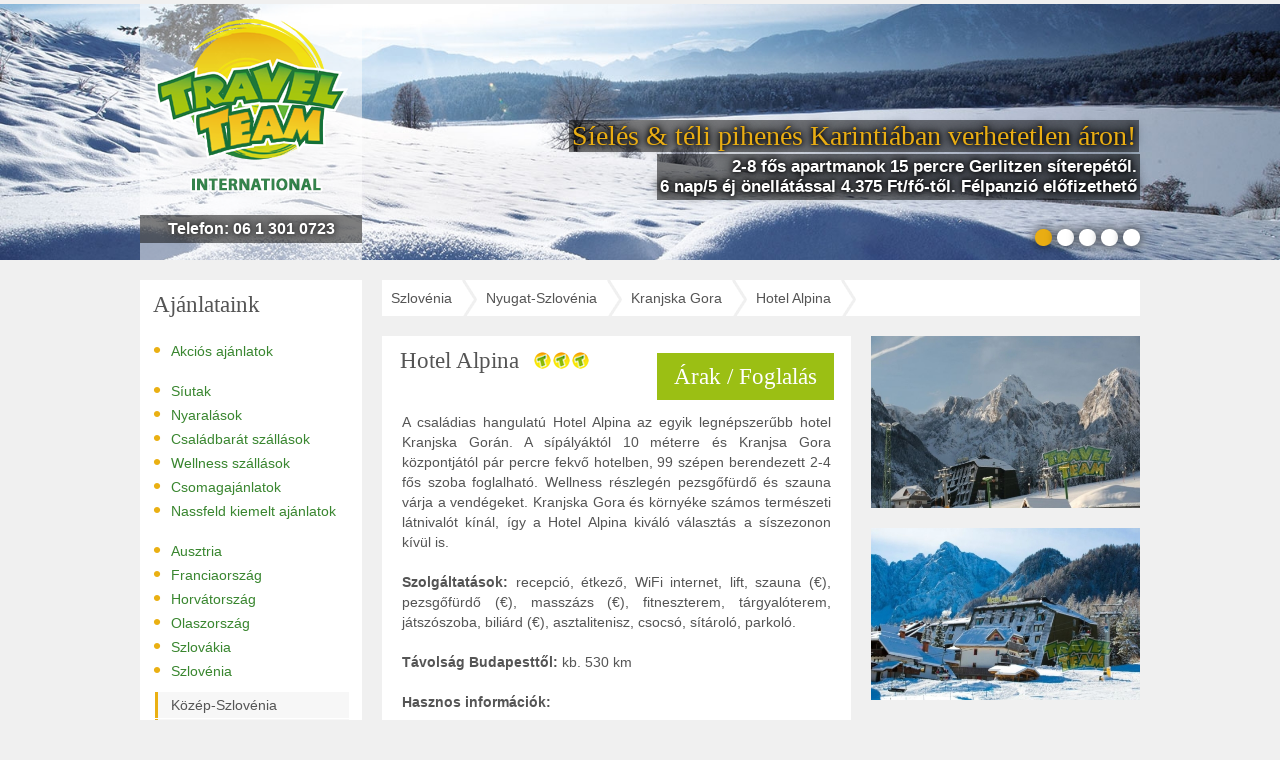

--- FILE ---
content_type: text/html;charset=utf-8
request_url: https://www.travelteam.hu/Hotel-Alpina-Kranjska-Gora
body_size: 18796
content:
 <!DOCTYPE html><html xmlns="http://www.w3.org/1999/xhtml"><head><title>Hotel Alpina-Kranjska Gora-Nyugat-Szlovénia</title><meta http-equiv="content-type" content="text/html; charset=utf-8" /><meta name="Content-Language" content="hu" /><meta name="google-site-verification" content="U-PsCgSs5X-LxfGMRDF1s9J6n6STXKIJq_XTf7GupCw" /><meta name="viewport" content="width=device-width" /><meta name="googlebot" content="index, follow" /><meta name="robots" content="index, follow" /><meta name="revisit-after" content="5 days" /><meta name="keywords" content="szállás, Szlovénia, Nyugat-szlovénia, Kranjska gora, Hotel Alpina, síelés, pályaszállás, nyaralás, hegyvidék" /><meta property="fb:app_id" content="186938241370494"><meta property="fb:admins" content="100003188424133"><link rel="shortcut icon" href="/template_designv2/images/favicon.ico" /><link rel="image_src" href="https://travelteam.hu/Content/gallery_album/319/00053_05572_155x95_normal.jpg" /><meta name="description" content="Hotel Alpina" /><link href="/template_designv2/css/travelteam.css?v=20260201042" rel="stylesheet" type="text/css"><link href="/template_designv2/css/citslideTwo.css?v=20260201042" rel="stylesheet" type="text/css"><link href="/template_designv2/js/calendar/calendar-green.css?v=2026020104" rel="stylesheet" type="text/css"/><script src="/JSLoader/Default?v=2026020104" type="text/javascript"></script><script type="text/javascript" src="/js/calendar/calendar.js"></script><script type="text/javascript" src="/js/calendar/lang/calendar-en.js"></script><script type="text/javascript" src="/js/calendar/lang/calendar-hu.js"></script><script type="text/javascript" src="/js/calendar/calendar-setup.js"></script><script type="text/javascript" src="/js/calendar/calendar-handler-reservation.js?v=2026020104"></script><!-- Google tag (gtag.js) --><script async src="https://www.googletagmanager.com/gtag/js?id=G-L3YTRRPKM0"></script><script> window.dataLayer = window.dataLayer || []; function gtag(){dataLayer.push(arguments);} gtag('js', new Date()); gtag('config', 'G-L3YTRRPKM0'); </script><!-- Google Tag Manager --><script>(function(w,d,s,l,i){w[l]=w[l]||[];w[l].push({'gtm.start': new Date().getTime(),event:'gtm.js'});var f=d.getElementsByTagName(s)[0], j=d.createElement(s),dl=l!='dataLayer'?'&l='+l:'';j.async=true;j.src= 'https://www.googletagmanager.com/gtm.js?id='+i+dl;f.parentNode.insertBefore(j,f); })(window,document,'script','dataLayer','GTM-MFF4CXD4');</script><!-- End Google Tag Manager --><!-- Meta Pixel Code --><script> !function(f,b,e,v,n,t,s) {if(f.fbq)return;n=f.fbq=function(){n.callMethod? n.callMethod.apply(n,arguments):n.queue.push(arguments)}; if(!f._fbq)f._fbq=n;n.push=n;n.loaded=!0;n.version='2.0'; n.queue=[];t=b.createElement(e);t.async=!0; t.src=v;s=b.getElementsByTagName(e)[0]; s.parentNode.insertBefore(t,s)}(window, document,'script', 'https://connect.facebook.net/en_US/fbevents.js'); fbq('init', '456392804137271'); fbq('track', 'PageView'); </script><noscript><img height="1" width="1" style="display:none" src="https://www.facebook.com/tr?id=456392804137271&ev=PageView&noscript=1" /></noscript><!-- End Meta Pixel Code --></head><body><!-- Google Tag Manager (noscript) --><noscript><iframe src="https://www.googletagmanager.com/ns.html?id=GTM-MFF4CXD4" height="0" width="0" style="display:none;visibility:hidden"></iframe></noscript><!-- End Google Tag Manager (noscript) --><div class="headerMain headerMainOfferPage"><div style="position:relative;" id="headerBannersContainer"><span onclick="window.location='https://www.travelteam.hu/Naturel-Hoteldorf-Seeleitn-Egg-am-Faakersee';" class="headerBanner headerAnim bannerMid" rel="headerBanner" style="background-image:url('/Content/header/283/00001_59127_orig.JPG')"><h1><span>S&#237;el&#233;s &amp; t&#233;li pihen&#233;s Karinti&#225;ban verhetetlen &#225;ron!</span></h1><div><span class="headerAnimBg">2-8 f&#337;s apartmanok 15 percre Gerlitzen s&#237;terep&#233;t&#337;l.<br>6 nap/5 &#233;j &#246;nell&#225;t&#225;ssal 4.375 Ft/f&#337;-t&#337;l. F&#233;lpanzi&#243; el&#337;fizethet&#337;<br></span></div></span><span onclick="window.location='https://www.travelteam.hu/Falkensteiner-hotelek';" class="headerBanner headerAnim bannerRight" rel="headerBanner" style="background-image:url('/Content/header/292/00002_41979_orig.png')"><h1><span>Pr&#233;mium p&#225;lyasz&#225;ll&#225;s s&#237;hotelek</span></h1><div><span class="headerAnimBg">Kiv&#225;l&#243; &#225;r-&#233;rt&#233;k ar&#225;ny&#250; 4* sz&#225;llod&#225;k Nassfeld &#233;s Katschberg s&#237;terep&#233;n<br>Folyamatos akci&#243;k a t&#233;li szezonban!<br></span></div></span><span onclick="window.location='https://www.travelteam.hu/Ausztria-siszallasok-all-inclusive-ellatassal';" class="headerBanner headerAnim bannerBackRight" rel="headerBanner" style="background-image:url('/Content/header/296/00003_48653_orig.png')"><h1><span>S&#237;el&#233;s az all inclusive ell&#225;t&#225;s k&#233;nyelm&#233;vel</span></h1><div><span class="headerAnimBg">Italfogyaszt&#225;s &#233;s extr&#225;k az &#225;rban<br>K&#246;lts&#233;ghat&#233;kony &#250;gy is, hogy nem kell eg&#233;sz nap a sz&#225;ll&#225;son (l)ennie! :-)<br></span></div></span><span onclick="window.location='https://www.travelteam.hu/ajanlatkeres-sieles';" class="headerBanner headerAnim bannerBackRight" rel="headerBanner" style="background-image:url('/Content/header/297/00001_82947_orig.png')"><h1><span>Seg&#237;t&#252;nk megtal&#225;lni s&#237;sz&#225;ll&#225;s&#225;t!</span></h1><div><span class="headerAnimBg">&#205;rja meg, mikor &#233;s milyen s&#237;el&#233;st tervez, &#233;s elk&#252;ldj&#252;k az elk&#233;pzel&#233;seinek megfelel&#337; s&#237;aj&#225;nlatot!<br>Kattintson ide az aj&#225;nlat k&#233;r&#233;shez &gt;&gt;&gt;<br></span></div></span><span onclick="window.location='https://www.travelteam.hu/ajandekutalvany';" class="headerBanner headerAnim bannerLeft" rel="headerBanner" style="background-image:url('/Content/header/298/00001_52945_orig.png')"><h1><span>Aj&#225;nd&#233;kozzon kar&#225;csonyra &#233;lm&#233;nyt szeretteinek!</span></h1><div><span class="headerAnimBg">V&#225;lasszon tetsz&#337;leges &#246;sszegben v&#225;s&#225;rolhat&#243;, szem&#233;lyre szabhat&#243; &#233;s l&#225;tv&#225;nyos aj&#225;nd&#233;kutalv&#225;nyaink k&#246;z&#252;l.<br></span></div></span></div></div><script type="text/javascript"> var travelteam_offers_pagesize_long = 20; var localizationFirst = 'első'; var localizationPrevious = 'előző'; var localizationNext = 'következő'; var localizationLast = 'utolsó'; simpleSearchLock ='simple_search'; </script><div class="main offerPageMain"><div class="logo"><a class="logoImage" href="/"></a><br/><br/><span class="logoPhone">Telefon: 06 1 301 0723</span></div><div class="headerBullets" id="headerBulletsContainer"></div><table class="mainTable"><tbody><tr><td valign="top" class="leftCol">  <div class="left"><div class="block" id="mainmenuBlock"><h3>Aj&#225;nlataink</h3><a class="menuL1 " href="https://www.travelteam.hu/akcios"><span class="bullet">&#8226;</span>Akci&#243;s aj&#225;nlatok</a><br/><a class="menuL1" href="https://www.travelteam.hu/siutak"><span class="bullet">&#8226;</span>S&#237;utak</a><a class="menuL1" href="https://www.travelteam.hu/nyaralasok"><span class="bullet">&#8226;</span>Nyaral&#225;sok</a><a class="menuL1" href="https://www.travelteam.hu/csaladbarat-szallasok"><span class="bullet">&#8226;</span>Csal&#225;dbar&#225;t sz&#225;ll&#225;sok</a><a class="menuL1" href="https://www.travelteam.hu/wellness-szallasok"><span class="bullet">&#8226;</span>Wellness sz&#225;ll&#225;sok</a><a class="menuL1" href="https://www.travelteam.hu/csomagajanlatok"><span class="bullet">&#8226;</span>Csomagaj&#225;nlatok</a><a class="menuL1" href="https://www.travelteam.hu/nassfeld-kiemelt-ajanlatok"><span class="bullet">&#8226;</span>Nassfeld kiemelt aj&#225;nlatok</a><br/><a class="menuL1 " href="https://www.travelteam.hu/Ausztria"><span class="bullet">&#8226;</span>Ausztria</a><a class="menuL1 " href="https://www.travelteam.hu/Franciaorszag"><span class="bullet">&#8226;</span>Franciaorsz&#225;g</a><a class="menuL1 " href="https://www.travelteam.hu/Horvatorszag"><span class="bullet">&#8226;</span>Horv&#225;torsz&#225;g</a><a class="menuL1 " href="https://www.travelteam.hu/Olaszorszag"><span class="bullet">&#8226;</span>Olaszorsz&#225;g</a><a class="menuL1 " href="https://www.travelteam.hu/Szlovakia"><span class="bullet">&#8226;</span>Szlov&#225;kia</a><a class="menuL1 " href="https://www.travelteam.hu/Szlovenia"><span class="bullet">&#8226;</span>Szlov&#233;nia</a><div class="menuL2"><a class="" href="https://www.travelteam.hu/Szlovenia/Kozep-Szlovenia">K&#246;z&#233;p-Szlov&#233;nia</a><a class="" href="https://www.travelteam.hu/Szlovenia/Kelet-Szlovenia">Kelet-Szlov&#233;nia</a><a class="" href="https://www.travelteam.hu/Szlovenia/Nyugat-Szlovenia">Nyugat-Szlov&#233;nia</a><div class="menuL3"><a class="" href="https://www.travelteam.hu/Szlovenia/Nyugat-Szlovenia/Bled">Bled</a><a class=" active" href="https://www.travelteam.hu/Szlovenia/Nyugat-Szlovenia/Kranjska-Gora">Kranjska Gora</a></div><a class="" href="https://www.travelteam.hu/Szlovenia/Tengerpart">Tengerpart</a><a class="" href="https://www.travelteam.hu/Szlovenia/korutak">K&#246;rutaz&#225;sok</a></div></div><form action="/egyszeru_kereses" id="egyzseru_kereses" method="post"><div class="block blockSearch"><input type="text" name="keyword" id="simple_keyword" value="Szabadszavas keres&#337;&#8230;" onblur="inputFill(this,'Szabadszavas keres&#337;&#8230;','forced');" onfocus="inputClear(this,'Szabadszavas keres&#337;&#8230;');"/></div></form><div class="block contactBlock" id="contactBlock"><h3>El&#233;rhet&#337;s&#233;g</h3><div class="padder"><span class="phone">06 1 301 0723</span><br/><br/><a href="mailto:info@travelteam.hu" class="bold mail"> info@travelteam.hu </a><br/><br/> Eng.sz&#225;m: U-001064<br/><br/><a class="more" href="/cegadatok">Tov&#225;bbi inform&#225;ci&#243;k...</a></div></div><div style="position:relative"><div class="right midRight midRightOfferPage rightOfferPageOffers specialOffers"><div class="block"><h3>Utolj&#225;ra megtekintett</h3></div><div class="block"><h3>Ne hagyja ki!</h3><a href="https://www.travelteam.hu/Puy-Saint-Vincent-1800-akcios-hetek-Puy-Saint-Vincent-1800" class="tnBlock"><span class="thumbnail " style="background-image:url('/Content/highlightimage/3136/00001_84623_538x342_normal.jpg');"><div class="sale">Puy</div></span><span class="title">Akciós hetek Franciország Puy St. Vincent</span><span class="desc"><p>Ut&#243;szezoni s&#237;hetek m&#225;rc. 7-14., 14-21. akci&#243;s &#225;ron!</p></span></a><a href="https://www.travelteam.hu/Hotel-Ski-Demanovska-dolina" class="tnBlock"><span class="thumbnail " style="background-image:url('/Content/highlightimage/2940/00001_78647_538x342_normal.jpg');"><div class="sale">Jasná</div></span><span class="title">Síelés 2026!</span><span class="desc"><p>S&#237;el&#233;jen, pihenjen a szlov&#225;k T&#225;tr&#225;ban! <b>Sz&#225;ll&#225;s, s&#237;b&#233;rlet &#233;s f&#252;rd&#337;bel&#233;p&#337; az &#225;rban!</b></p></span></a><a href="https://www.travelteam.hu/Hotel-Rogla-Rogla" class="tnBlock"><span class="thumbnail " style="background-image:url('/Content/highlightimage/1577/00005_84760_538x342_normal.jpg');"><div class="sale">Sícsomagok</div></span><span class="title">Ha február, akkor Rogla!</span><span class="desc"><p>Id&#233;n v&#225;lassza Rogla s&#237;terep&#233;t, k&#233;nyelmes sz&#225;ll&#225;sok, belt&#233;ri medence, remek s&#237;p&#225;ly&#225;k!</p></span></a></div></div></div><div id="offer_request_form_container_seo"><div class="block offerRequestBlock"><h3>Aj&#225;nlatk&#233;r&#233;s</h3><form id="offer_request_form" action="/ajanlatkeres" method="post"><input type="hidden" name="offer_request_form_version" value="v2" /><table><tr><td colspan="2"><div class="rightFormLabel">N&#233;v*</div><input tabindex="1" type="text" name="offerrequest_name" id="offerrequest_name" value="" /></td></tr><tr><td colspan="2"><div class="rightFormLabel">Telefonsz&#225;m*</div><input tabindex="2" type="text" name="offerrequest_phone" id="offerrequest_phone" value="" /></td></tr><tr><td colspan="2"><div class="rightFormLabel">E-mail*</div><input tabindex="3" type="text" name="offerrequest_email" id="offerrequest_email" value="" /></td></tr><tr><td colspan="2"><div class="rightFormLabel">&#218;ti c&#233;l*</div><input tabindex="4" type="text" name="offerrequest_target" id="offerrequest_target" value="" /></td></tr><tr><td style="padding-right:5px"><div class="rightFormLabel">&#201;rkez&#233;s*</div><input tabindex="5" class="datefield " readonly="readonly" type="text" name="offerrequest_date_from" id="offerrequest_date_from" value="" /></td><td style="padding-left:5px"><div class="rightFormLabel">Elutaz&#225;s*</div><input tabindex="6" class="datefield " readonly="readonly" type="text" name="offerrequest_date_to" id="offerrequest_date_to" value="" /></td></tr><tr><td colspan="2"><div class="rightFormLabel">Utaz&#243;k sz&#225;ma*</div><input tabindex="7" type="text" name="offerrequest_count" id="offerrequest_count" value="" /></td></tr><tr><td colspan="2"><div class="rightFormLabel">Sz&#225;ll&#225;st&#237;pus, &#193;rkateg&#243;ria</div><input tabindex="8" type="text" name="offerrequest_price_category" id="offerrequest_price_category" value="" /></td></tr><tr><td colspan="2"><div class="rightFormLabel">Egy&#233;b k&#233;r&#233;s</div><input class="newsletter_input" tabindex="9" type="text" name="offerrequest_other" id="offerrequest_other" value="" /></td></tr><tr><td colspan="2" style="padding-bottom: 10px;"><input type="checkbox" name="data_useage" id="data_useage"/><label for="data_useage" style="">Megismertem &eacute;s elfogadom az <a style=" color:#39862f; text-decoration:underline;" target="_blank" href="/adatvedelmi-tajekoztato">adatv&eacute;delmi t&aacute;j&eacute;koztat&oacute;t</a></label></td></tr><tr><td colspan="2" style="padding-bottom: 10px;"><input type="checkbox" name="need_newsletter" id="need_newsletter"/><label for="need_newsletter">Feliratkozom a Travelteam utaz&aacute;sok h&iacute;rlev&eacute;lre</label></td></tr><tr><td colspan="2"> &nbsp; </td></tr></table><a class="button " tabindex="9" onclick="document.getElementById('offer_request_form').submit();">Aj&#225;nlatot k&#233;rek</a></form></div><script type="text/javascript"> Calendar.setup({ inputField : "offerrequest_date_from", ifFormat : "%Y-%m-%d", button : "offerrequest_date_from", align : null, showsTime : false, weekNumbers : false }); Calendar.setup({ inputField : "offerrequest_date_to", ifFormat : "%Y-%m-%d", button : "offerrequest_date_to", align : null, showsTime : false, weekNumbers : false }); </script></div><div class="block facebook" ><iframe src="https://www.facebook.com/plugins/likebox.php?href=https%3A%2F%2Fwww.facebook.com%2Ftravelteam&amp;width=222&amp;height=300&amp;colorscheme=light&amp;show_faces=true&amp;header=false&amp;stream=false&amp;show_border=false&amp;appId=215814108456557" scrolling="no" frameborder="0" style="border:none; overflow:hidden; width:222px; height:300px;" allowTransparency="true"></iframe></div></div></td><td valign="top"><div class="breadcrumbs " id="breadcrumbs" xmlns:v="http://rdf.data-vocabulary.org/#"><a href="https://www.travelteam.hu/Szlovenia" rel="v:url" property="v:title">Szlov&#233;nia</a><a href="https://www.travelteam.hu/Szlovenia/Nyugat-Szlovenia" rel="v:url" property="v:title">Nyugat-Szlov&#233;nia</a><a href="https://www.travelteam.hu/Szlovenia/Nyugat-Szlovenia/Kranjska-Gora" rel="v:url" property="v:title">Kranjska Gora</a><a href="https://www.travelteam.hu/Hotel-Alpina-Kranjska-Gora" class="selected" rel="v:url" property="v:title">Hotel Alpina</a></div><table class="mainTableInner"><tbody><tr><td valign="top"><div class="mid midMain midMainOffer"><input type="hidden" id="isOfferPageHiddenInput"><a name="arszamitas"></a><h3> Hotel Alpina <span class="stars star3"></span></h3><form id="offer_print_form" target="_blank" method="post"><input type="hidden" name="offerid" value="102" /><input type="hidden" name="printable_version" value="1" /></form><a onclick="document.getElementById('reserve_scroll_helper').scrollIntoView();" title="&#193;rak / Foglal&#225;s" class="button buttonTop">&#193;rak / Foglal&#225;s</a><br/><div class="offerContainer"><div id="inquiry_form_for_user" class="offerForm"></div><p>A csal&#225;dias hangulat&#250; Hotel Alpina az egyik legn&#233;pszer&#369;bb hotel Kranjska Gor&#225;n. A s&#237;p&#225;ly&#225;kt&#243;l 10 m&#233;terre &#233;s Kranjsa Gora k&#246;zpontj&#225;t&#243;l p&#225;r percre fekv&#337; hotelben, 99 sz&#233;pen berendezett 2-4 f&#337;s szoba foglalhat&#243;. Wellness r&#233;szleg&#233;n pezsg&#337;f&#252;rd&#337; &#233;s szauna v&#225;rja a vend&#233;geket. Kranjska Gora &#233;s k&#246;rny&#233;ke sz&#225;mos term&#233;szeti l&#225;tnival&#243;t k&#237;n&#225;l, &#237;gy a Hotel Alpina kiv&#225;l&#243; v&#225;laszt&#225;s a s&#237;szezonon k&#237;v&#252;l is.</p><p>&#160;</p><p><b>Szolg&#225;ltat&#225;sok:</b> recepci&#243;, &#233;tkez&#337;, &#65279;&#65279;WiFi internet, lift, szauna (&#8364;), pezsg&#337;f&#252;rd&#337; (&#8364;), massz&#225;zs (&#8364;), fitneszterem, t&#225;rgyal&#243;terem, j&#225;tsz&#243;szoba, bili&#225;rd (&#8364;), asztalitenisz, csocs&#243;, s&#237;t&#225;rol&#243;, parkol&#243;.</p><p>&#160;</p><p><b>T&#225;vols&#225;g Budapestt&#337;l:</b> kb. 530 km</p><p>&#160;</p><p><b>Hasznos inform&#225;ci&#243;k:</b></p><ul><li>h&#225;zi&#225;llat vihet&#337; (&#8364;)</li><li>baba&#225;gy ingyen k&#233;rhet&#337;</li></ul><h3>Ny&#225;ri inform&#225;ci&#243;k</h3><div class="text"><br /></p><p>Kranjska Gor&#225;ban &#233;s k&#246;rny&#233;k&#233;n v&#225;ltozatos programok k&#246;z&#252;l v&#225;laszthatnak az akt&#237;v nyaral&#225;st kedvel&#337;k: m&#250;zeumok, ny&#225;ri bobp&#225;lya, 150 km-es ker&#233;kp&#225;r&#250;tvonal, free ride ker&#233;kp&#225;rp&#225;lya, golfp&#225;ly&#225;k, szervezett hegym&#225;sz&#243;t&#250;r&#225;k, So&#269;a &#233;s Sz&#225;va foly&#243;n szervezett rafting-, kayak- &#233;s kenut&#250;r&#225;k v&#225;rj&#225;k a vend&#233;geket.</p></div><h3>T&#233;li inform&#225;ci&#243;k</h3><div class="text"><br /></p><p>A hotelb&#337;l kil&#233;pve a Kranjska Gora s&#237;terepre cs&#250;szhatunk.</p></div><h3>S&#237;terepek:</h3><div class="text"><ul><li><a href="https://www.travelteam.hu/Szlovenia/Kranjska-Gora" title="Kranjska Gora">Kranjska Gora &nbsp;-&nbsp;kb. 10 m&nbsp; (p&#225;lya:&nbsp;20&nbsp;km) </a></li></ul></div><h3>Szob&#225;k: Hotel Alpina</h3><div class="text"><br /><p><b>2 f&#337;s standard szoba:</b> k&#233;nyelmesen berendezett, kb. 20 m2-es, k&#233;t&#225;gyas, hegy vagy v&#225;ros oldlai szob&#225;k.</p><p>Felszerelts&#233;g: f&#252;rd&#337;szoba (zuhanyz&#243;/k&#225;d, wc), m&#369;holdas tv, WiFi internet.<br />A szob&#225;k egy r&#233;sz&#233;ben 3. f&#337; r&#233;sz&#233;re kih&#250;zhat&#243; p&#243;t&#225;gy k&#233;rhet&#337;.</p><p>&#160;</p><p><b>2 f&#337;s superior szoba:</b> sz&#233;pen berendezett, kb. 20 m2-es, k&#233;t&#225;gyas, hegy vagy v&#225;ros oldali szob&#225;k.</p><p>Felszerelts&#233;g: f&#252;rd&#337;szoba (zuhanyz&#243;, wc), m&#369;holdas tv, WiFi internet.</p><p>A szob&#225;k egy r&#233;sze k&#233;t gyermek r&#233;sz&#233;re p&#243;t&#225;gyazhat&#243;.</p><p><b>&#160;</b></p><p><b>3 f&#337;s standard szoba:</b> k&#233;nyelmesen berendezett, 20 m2-es, h&#225;rom&#225;gyas, hegy vagy v&#225;ros oldali szob&#225;k.</p><p>Felszerelts&#233;g: f&#252;rd&#337;szoba (zuhanyz&#243;/k&#225;d, wc), m&#369;holdas tv, WiFi internet.</p><p>&#160;</p><p><b>3 f&#337;s superior szoba:</b> sz&#233;pen berendezett, 20 m2-es, h&#225;rom&#225;gyas, hegy vagy v&#225;ros oldali szob&#225;k.</p><p>Felszerelts&#233;g: f&#252;rd&#337;szoba (zuhanyz&#243;, wc), m&#369;holdas tv, WiFi internet.</p><p>&#160;</p><p><b>4 f&#337;s standard szoba:</b> k&#233;nyelmesen berendezett, 22 m2-es, n&#233;gy&#225;gyas, hegy vagy v&#225;ros oldali szob&#225;k.</p><p>Felszerelts&#233;g: f&#252;rd&#337;szoba (zuhanyz&#243;/k&#225;d, wc), m&#369;holdas tv, WiFi internet.<br />A szob&#225;kban k&#233;t dupla&#225;gy vagy dupla&#225;gy &#233;s emeletes &#225;gy tal&#225;lhat&#243;.</p><p>&#160;</p><p><b>4 f&#337;s csal&#225;di szoba:</b> k&#233;nyelmesen berendezett, 36 m2-es, k&#233;t l&#233;gter&#369;, n&#233;gy&#225;gyas, hegy oldali szob&#225;k.</p><p>Felszerelts&#233;g: f&#252;rd&#337;szoba (zuhanyz&#243;, wc), m&#369;holdas tv, WiFi internet.<br />A szob&#225;k k&#252;ls&#337; bej&#225;raton kereszt&#252;l k&#246;zel&#237;thet&#337;k meg (nem a folyos&#243;r&#243;l ny&#237;lnak).</p></div><h3>&#201;tkez&#233;s:</h3><div class="text"><br /></p><p>b&#252;f&#233; reggeli.</p><p>Vacsora k&#233;rhet&#337;: 20 Euro/f&#337;, 6-11 &#233;ves korig 12 Euro/f&#337;, 3-5 &#233;ves korig 6 Euro/f&#337;, 2 &#233;ves korig ingyenes.</p></div><div id="reserve_scroll_helper"></div><h3>&#193;rak:&nbsp;Hotel Alpina</h3>  <div class="text"><p> Az &#225;rak az utaz&#225;s id&#337;pontj&#225;t&#243;l &#233;s a foglalts&#225;gt&#243;l f&#252;gg&#337;en v&#225;ltoznak. &#205;rjon nek&#252;nk, &#233;s elk&#252;ldj&#252;k a legjobb el&#233;rhet&#337; aj&#225;nlatot &#8211; szem&#233;lyre szabva, azonnali foglal&#225;si lehet&#337;s&#233;ggel. </p><p><script async src="https://r3.minicrm.hu/api/minicrm.js?t=1753361724"></script><link rel="stylesheet" href="https://r3.minicrm.hu/api/minicrm.css"><style></style><form FormHash="47822-0hes3t9rte0ckkgfaaf90a9f0qqh47" action="https://r3.minicrm.hu/Api/Signup" method="post" class="TurnKeyCRM" id="Web"><fieldset><legend>Ajánlatot kérek</legend><div class="InputBlock" style="display:none;"><label for="ToDo_Comment_2649" class="Required">Teendő szövege</label><textarea data-field="Comment" data-table="ToDo" data-type="" name="ToDo[2649][Comment]" id="ToDo_Comment_2649" language="HU" value="">Új ajánlatkérés Hotel Alpina ajánlatra. Küldj ajánlatot a megadott adatok alapján. Kérdés esetén keresd az utast telefonon!</textarea></div><div class="InputBlock" style="display:none;"><label for="Project_N1AjanlatSzabad_2645" class="Required">Ajánlat megnevezése</label><input data-field="N1AjanlatSzabad" data-table="Project" data-type="" name="Project[2645][N1AjanlatSzabad]" id="Project_N1AjanlatSzabad_2645" language="HU" value="Hotel Alpina" type="text" /></div><div class="InputBlock"><label for="Project_N1IdopontDatum_2645" class="Required">Mikor szeretne érkezni?</label><input style="position: relative;" id="Project_N1IdopontDatum_2645" type="text" name="Project[2645][N1IdopontDatum]" autocomplete="off" value=" "><div style="position: absolute; top: 100%;" id="container_Project_N1IdopontDatum_2645"></div><script> try { var onChange_Project_N1IdopontDatum_2645 = function(){ var pika = document.getElementById("pika_Project_N1IdopontDatum_2645"); if(pika){ pika.style.position = "relative"; pika.style.left = "0"; pika.style.top = "0"; var selects = Array.prototype.slice.call(pika.querySelectorAll("select.pika-select")); selects.forEach(function(select) {select.style.width = "auto"; select.style.marginLeft = 0; select.style.transition = "none";}); }}; setTimeout(function() { var picker = new Pikaday({ field: document.getElementById("Project_N1IdopontDatum_2645"), onOpen: onChange_Project_N1IdopontDatum_2645 ,onSelect: onChange_Project_N1IdopontDatum_2645, onDraw: onChange_Project_N1IdopontDatum_2645, yearRange: [1900,2033], firstDay: 1, showMeridian: false, minuteStep: 5, showTimePicker: true, format: "YYYY. MM. DD. HH:mm", i18n: { months : ["Január","Február","Március","Április","Május","Június","Július","Augusztus","Szeptember","Október","November","December"], weekdays : ["vasárnap","hétfő","kedd","szerda","csütörtök","péntek","szombat"], weekdaysShort : ["Va","Hé","Ke","Sze","Cs","Pé","Szo"], timeTitles : ["Óra", "Perc"] } }); var body=document.getElementsByTagName("body")[0]; var lastChild=body.children[body.children.length-1]; lastChild.id = "pika_Project_N1IdopontDatum_2645"; var container = document.getElementById("container_Project_N1IdopontDatum_2645"); container.appendChild(lastChild); container.previousSibling.style.marginBottom = "0px"; }, 300); } catch(e) {}</script><div class="Description"> [Dátumválasztásnál óra-percet nem kell megadni.] </div><br /></div><div class="InputBlock"><label for="Project_N1IdopontRugalmas_2645" class="Required">Rugalmas érkezése dátuma?</label><div data-field="N1IdopontRugalmas" data-table="Project" data-type="" id="Project_N1IdopontRugalmas_2645" language="HU" value=""><label class="SetLabel"><input id="Project_N1IdopontRugalmas_2645_5316" type="checkbox" value="1" name="Project[2645][N1IdopontRugalmas][]"><span class="OverflowEllipsis CheckBoxLabel">fix kezdő nap</span></label><br /><label class="SetLabel"><input id="Project_N1IdopontRugalmas_2645_5317" type="checkbox" value="2" name="Project[2645][N1IdopontRugalmas][]"><span class="OverflowEllipsis CheckBoxLabel">rugalmas időpont akár 3-7 nappal eltolva</span></label><br /><label class="SetLabel"><input id="Project_N1IdopontRugalmas_2645_5318" type="checkbox" value="4" name="Project[2645][N1IdopontRugalmas][]"><span class="OverflowEllipsis CheckBoxLabel">rugalmas időpont 1 hónapon belül bármikor</span></label><br /><label class="SetLabel"><input id="Project_N1IdopontRugalmas_2645_5319" type="checkbox" value="8" name="Project[2645][N1IdopontRugalmas][]"><span class="OverflowEllipsis CheckBoxLabel">rugalmas - a legkedvezőbb időpont érdekel</span></label><br /></div></div><div class="InputBlock"><label for="Project_N1UtazasHossza_2645" class="Required">Hány éjszakára utazna?</label><select data-field="N1UtazasHossza" data-table="Project" data-type="" name="Project[2645][N1UtazasHossza]" id="Project_N1UtazasHossza_2645" language="HU" value=""><option selected value=""></option><option value="3061">8 nap/7 éj</option><option value="3062">7 nap/6 éj</option><option value="3063">6 nap/5 éj</option><option value="5314">rugalmas: 5-7 éj</option><option value="3064">5 nap/4 éj</option><option value="3065">4 nap/3 éj</option><option value="5315">rugalmas: 3-4 éj</option><option value="3066">3 nap/2 éj</option><option value="3067">2 nap/1 éj</option><option value="3075">9 nap/8 éj</option><option value="3074">10 nap/9 éj</option><option value="3073">11 nap/10 éj</option><option value="3072">12 nap/11 éj</option><option value="3071">13 nap/12 éj</option><option value="3070">14 nap/13 éj</option><option value="3069">15 nap/14 éj</option><option value="3068">1 nap/0 éj</option></select></div><div class="InputBlock"><label for="Project_N1CsaladFelnott_2645" class="Required">Hány felnőtt utazik?</label><input data-field="N1CsaladFelnott" data-table="Project" data-type="" name="Project[2645][N1CsaladFelnott]" id="Project_N1CsaladFelnott_2645" language="HU" value="" type="text" /></div><div class="InputBlock"><label for="Project_N1CsaladGyerek_2645" >Hány gyerek utazik?</label><input data-field="N1CsaladGyerek" data-table="Project" data-type="" name="Project[2645][N1CsaladGyerek]" id="Project_N1CsaladGyerek_2645" language="HU" value="" type="text" /></div><div class="InputBlock"><label for="Project_N1CsaladGyerekEletkor_2645" >Gyerekek életkora?</label><input data-field="N1CsaladGyerekEletkor" data-table="Project" data-type="" name="Project[2645][N1CsaladGyerekEletkor]" id="Project_N1CsaladGyerekEletkor_2645" language="HU" value="" type="text" /></div><div class="InputBlock"><label for="Project_N1SzobaRugalmas_2645" >Milyen elhelyezést szeretne?</label><div data-field="N1SzobaRugalmas" data-table="Project" data-type="" id="Project_N1SzobaRugalmas_2645" language="HU" value=""><label class="SetLabel"><input id="Project_N1SzobaRugalmas_2645_5321" type="checkbox" value="2" name="Project[2645][N1SzobaRugalmas][]"><span class="OverflowEllipsis CheckBoxLabel">összes utazó 1 közös szobában / apartmanban legyen</span></label><br /><label class="SetLabel"><input id="Project_N1SzobaRugalmas_2645_5320" type="checkbox" value="1" name="Project[2645][N1SzobaRugalmas][]"><span class="OverflowEllipsis CheckBoxLabel">legkedvezőbb árú szabad szobatípus érdekel</span></label><br /><label class="SetLabel"><input id="Project_N1SzobaRugalmas_2645_5327" type="checkbox" value="64" name="Project[2645][N1SzobaRugalmas][]"><span class="OverflowEllipsis CheckBoxLabel">legjobb ár-érték arányú elhelyezés érdekel</span></label><br /><label class="SetLabel"><input id="Project_N1SzobaRugalmas_2645_5322" type="checkbox" value="4" name="Project[2645][N1SzobaRugalmas][]"><span class="OverflowEllipsis CheckBoxLabel">több szobatípusra is kérek ajánlatot</span></label><br /><label class="SetLabel"><input id="Project_N1SzobaRugalmas_2645_5324" type="checkbox" value="8" name="Project[2645][N1SzobaRugalmas][]"><span class="OverflowEllipsis CheckBoxLabel">kizárólag erkélyes szoba érdekel</span></label><br /><label class="SetLabel"><input id="Project_N1SzobaRugalmas_2645_5325" type="checkbox" value="16" name="Project[2645][N1SzobaRugalmas][]"><span class="OverflowEllipsis CheckBoxLabel">kizárólag két légterű családi szoba érdekel</span></label><br /></div></div><div class="InputBlock"><label for="Project_N1Szoba_2645" >Ezt a szobatípust kérem:</label><input data-field="N1Szoba" data-table="Project" data-type="" name="Project[2645][N1Szoba]" id="Project_N1Szoba_2645" language="HU" value="" type="text" /></div><div class="InputBlock"><label for="Project_UrlapUzenet_2645" >Van-e további kérése, kérdése az ajánlathoz?</label><textarea data-field="UrlapUzenet" data-table="Project" data-type="" name="Project[2645][UrlapUzenet]" id="Project_UrlapUzenet_2645" language="HU" value=""></textarea></div></fieldset><fieldset><legend>Hová küldhetjük az ajánlatot?</legend><div class="InputBlock"><label for="Contact_LastName_2647" class="Required">Vezetéknév</label><input data-field="LastName" data-table="Contact" data-type="Person" name="Contact[2647][LastName]" id="Contact_LastName_2647" language="HU" value="" type="text" /></div><div class="InputBlock"><label for="Contact_FirstName_2647" class="Required">Keresztnév</label><input data-field="FirstName" data-table="Contact" data-type="Person" name="Contact[2647][FirstName]" id="Contact_FirstName_2647" language="HU" value="" type="text" /></div><div class="InputBlock"><label for="Contact_Email_2647" class="Required">Email cím</label><input data-field="Email" data-table="Contact" data-type="Person" name="Contact[2647][Email]" id="Contact_Email_2647" language="HU" value="" type="text" /></div><div class="InputBlock"><label for="Contact_Phone_2647" >Telefonszám</label><input data-field="Phone" data-table="Contact" data-type="Person" name="Contact[2647][Phone]" id="Contact_Phone_2647" language="HU" value="" type="text" /></div><div class="InputBlock"><label for="Contact_MegismertemEsElfogadomAzAdatvedelmiTajekoztatot_2647" class="Required">Megismertem és elfogadom az adatvédelmi tájékoztatót:</label><div data-field="MegismertemEsElfogadomAzAdatvedelmiTajekoztatot" data-table="Contact" data-type="Person" id="Contact_MegismertemEsElfogadomAzAdatvedelmiTajekoztatot_2647" language="HU" value=""><label class="SetLabel"><input id="Contact_MegismertemEsElfogadomAzAdatvedelmiTajekoztatot_2647_3163" type="checkbox" value="1" name="Contact[2647][MegismertemEsElfogadomAzAdatvedelmiTajekoztatot][]"><span class="OverflowEllipsis CheckBoxLabel"></span></label><br /></div></div></fieldset><div id="Response_47822-0hes3t9rte0ckkgfaaf90a9f0qqh47" style="display: none;" class="Response"></div><input id="Submit_47822-0hes3t9rte0ckkgfaaf90a9f0qqh47" type="Submit" value="AJÁNLATOT KÉREK"></form></p></div><h3>Egyéb információk:</h3><div class="text"><p style="text-align: justify;"><b>Kor&#225;bban is foglalt n&#225;lunk?</b> Kedvezm&#233;nyek <a title="T&#246;rzsutas" href="http://www.travelteam.hu/torzsutas-kedvezmeny" target="_blank">t&#246;rzsutasainknak</a>.</p><p style="text-align: justify;">&#160;</p><p style="text-align: justify;">&#65279;Eur&#243;s &#225;raink garant&#225;ltak, forintos &#225;raink az &#225;rfolyam v&#225;ltoz&#225;snak megfelel&#337;en v&#225;ltozhatnak. Az &#225;rfolyamv&#225;ltoz&#225;s k&#233;s&#337;bbi negat&#237;v hat&#225;sainak elker&#252;l&#233;se &#233;rdek&#233;ben javasoljuk az eur&#243;ban, vagy az egy &#246;sszegben forintban t&#246;rt&#233;n&#337; fizet&#233;st.</p><p style="text-align: justify;">&#160;</p><p style="text-align: justify;"><span style="font-size: x-small;">Aj&#225;nlatainkn&#225;l l&#225;that&#243; k&#233;pek minden esetben az adott sz&#225;ll&#225;son k&#233;sz&#252;ltek, azonban csak mintak&#233;nt szolg&#225;lnak. Partnereink fenntartj&#225;k maguknak a v&#225;ltoztat&#225;s jog&#225;t (&#225;rak, szolg&#225;ltat&#225;sok, akci&#243;k stb.), melyeket honlapunkon igyeksz&#252;nk a lehet&#337; leggyorsabban lek&#246;vetni, hogy Utasainkat a lehet&#337; legpontosabban t&#225;j&#233;koztassuk. E v&#225;ltoztat&#225;sokb&#243;l ad&#243;d&#243; esetleges f&#233;lre&#233;rt&#233;sek&#233;rt, kellemetlens&#233;gek&#233;rt irod&#225;nk felel&#337;ss&#233;get nem v&#225;llal.</span></p><p style="text-align: justify;"><span style="font-size: x-small;">&#160;</span></p><p>&#160;</p><p>Szlov&#233;nia, Nyugat-Szlov&#233;nia, Kranjska Gora, Hotel Alpina</p></div>  <br/> Az aj&#225;nlat kinyomtat&#225;s&#225;hoz k&#233;rj&#252;k <a onclick="openPrintableVersion();">kattintson ide</a>!<br/><br/></div></div></td><td valign="top"><div class="right midRight midRightOfferGallery"><div class="block galleryBlock"><table><tr><td>  <div class="tnBlock"><div class="tn" style="background-image:url('/Content/gallery_album/319/00053_05572_538x342_normal.jpg');" data-citslide-title="Hotel Alpina" data-citslide="/Content/gallery_album/319/00053_05572.jpg"></div><div class="tn" style="background-image:url('/Content/gallery_album/319/00054_69343_538x342_normal.jpg');" data-citslide-title="Hotel Alpina" data-citslide="/Content/gallery_album/319/00054_69343.jpg"></div><div class="tn" style="background-image:url('/Content/gallery_album/319/00055_16719_538x342_normal.jpg');" data-citslide-title="Hotel Alpina" data-citslide="/Content/gallery_album/319/00055_16719.jpg"></div><div class="tn" style="background-image:url('/Content/gallery_album/319/00056_84283_538x342_normal.jpg');" data-citslide-title="Recepció" data-citslide="/Content/gallery_album/319/00056_84283.jpg"></div><div class="tn" style="background-image:url('/Content/gallery_album/319/00058_32711_538x342_normal.jpg');" data-citslide-title="Társalgó" data-citslide="/Content/gallery_album/319/00058_32711.jpg"></div><div class="tn" style="background-image:url('/Content/gallery_album/319/00057_05311_538x342_normal.jpg');" data-citslide-title="Társalgó" data-citslide="/Content/gallery_album/319/00057_05311.jpg"></div><div class="tn" style="background-image:url('/Content/gallery_album/319/00059_47624_538x342_normal.jpg');" data-citslide-title="Társalgó" data-citslide="/Content/gallery_album/319/00059_47624.jpg"></div><div class="tn" style="background-image:url('/Content/gallery_album/319/00060_47886_538x342_normal.jpg');" data-citslide-title="Társalgó" data-citslide="/Content/gallery_album/319/00060_47886.jpg"></div><div class="tn" style="background-image:url('/Content/gallery_album/319/00078_46532_538x342_normal.jpg');" data-citslide-title="Étterem" data-citslide="/Content/gallery_album/319/00078_46532.jpg"></div><div class="tn" style="background-image:url('/Content/gallery_album/319/00061_73281_538x342_normal.jpg');" data-citslide-title="Étterem" data-citslide="/Content/gallery_album/319/00061_73281.jpg"></div><div class="tn" style="background-image:url('/Content/gallery_album/319/00062_83017_538x342_normal.jpg');" data-citslide-title="Étterem" data-citslide="/Content/gallery_album/319/00062_83017.jpg"></div><div class="tn" style="background-image:url('/Content/gallery_album/319/00092_08539_538x342_normal.jpg');" data-citslide-title="2 fős standard szoba" data-citslide="/Content/gallery_album/319/00092_08539.jpg"></div><div class="tn" style="background-image:url('/Content/gallery_album/319/00093_52835_538x342_normal.jpg');" data-citslide-title="2 fős standard szoba" data-citslide="/Content/gallery_album/319/00093_52835.jpg"></div><div class="tn" style="background-image:url('/Content/gallery_album/319/00095_31765_538x342_normal.jpg');" data-citslide-title="2 fős superior szoba" data-citslide="/Content/gallery_album/319/00095_31765.jpg"></div><div class="tn" style="background-image:url('/Content/gallery_album/319/00096_76165_538x342_normal.jpg');" data-citslide-title="2 fős superior szoba" data-citslide="/Content/gallery_album/319/00096_76165.jpg"></div><div class="tn" style="background-image:url('/Content/gallery_album/319/00098_87242_538x342_normal.jpg');" data-citslide-title="3 fős standard szoba" data-citslide="/Content/gallery_album/319/00098_87242.jpg"></div><div class="tn" style="background-image:url('/Content/gallery_album/319/00099_65463_538x342_normal.jpg');" data-citslide-title="3 fős standard szoba" data-citslide="/Content/gallery_album/319/00099_65463.jpg"></div><div class="tn" style="background-image:url('/Content/gallery_album/319/00100_84948_538x342_normal.jpg');" data-citslide-title="3 fős superior szoba" data-citslide="/Content/gallery_album/319/00100_84948.jpg"></div><div class="tn" style="background-image:url('/Content/gallery_album/319/00101_14915_538x342_normal.jpg');" data-citslide-title="3 fős superior szoba" data-citslide="/Content/gallery_album/319/00101_14915.jpg"></div><div class="tn" style="background-image:url('/Content/gallery_album/319/00102_04836_538x342_normal.jpg');" data-citslide-title="4 fős standard szoba" data-citslide="/Content/gallery_album/319/00102_04836.jpg"></div><div class="tn" style="background-image:url('/Content/gallery_album/319/00103_88367_538x342_normal.jpg');" data-citslide-title="4 fős standard szoba" data-citslide="/Content/gallery_album/319/00103_88367.jpg"></div><div class="tn" style="background-image:url('/Content/gallery_album/319/00071_93278_538x342_normal.jpg');" data-citslide-title="4 fős felújított standard szoba" data-citslide="/Content/gallery_album/319/00071_93278.jpg"></div><div class="tn" style="background-image:url('/Content/gallery_album/319/00104_74135_538x342_normal.jpg');" data-citslide-title="4 fős családi szoba" data-citslide="/Content/gallery_album/319/00104_74135.jpg"></div><div class="tn" style="background-image:url('/Content/gallery_album/319/00105_05450_538x342_normal.jpg');" data-citslide-title="4 fős családi szoba" data-citslide="/Content/gallery_album/319/00105_05450.jpg"></div><div class="tn" style="background-image:url('/Content/gallery_album/319/00106_30595_538x342_normal.jpg');" data-citslide-title="4 fős családi szoba" data-citslide="/Content/gallery_album/319/00106_30595.jpg"></div><div class="tn" style="background-image:url('/Content/gallery_album/319/00107_67034_538x342_normal.jpg');" data-citslide-title="4 fős családi szoba" data-citslide="/Content/gallery_album/319/00107_67034.jpg"></div><div class="tn" style="background-image:url('/Content/gallery_album/319/00108_41294_538x342_normal.jpg');" data-citslide-title="4 fős családi szoba" data-citslide="/Content/gallery_album/319/00108_41294.jpg"></div><div class="tn" style="background-image:url('/Content/gallery_album/319/00094_28407_538x342_normal.jpg');" data-citslide-title="Standard fürdőszoba" data-citslide="/Content/gallery_album/319/00094_28407.jpg"></div><div class="tn" style="background-image:url('/Content/gallery_album/319/00097_13291_538x342_normal.jpg');" data-citslide-title="Superior fürdőszoba" data-citslide="/Content/gallery_album/319/00097_13291.jpg"></div><div class="tn" style="background-image:url('/Content/gallery_album/319/00084_10282_538x342_normal.jpg');" data-citslide-title="Szeminárium terem" data-citslide="/Content/gallery_album/319/00084_10282.jpg"></div><div class="tn" style="background-image:url('/Content/gallery_album/319/00081_96129_538x342_normal.jpg');" data-citslide-title="Wellness részleg" data-citslide="/Content/gallery_album/319/00081_96129.jpg"></div><div class="tn" style="background-image:url('/Content/gallery_album/319/00083_16294_538x342_normal.jpg');" data-citslide-title="Wellness részleg" data-citslide="/Content/gallery_album/319/00083_16294.jpg"></div><div class="tn" style="background-image:url('/Content/gallery_album/319/00075_05410_538x342_normal.jpg');" data-citslide-title="Wellness részleg" data-citslide="/Content/gallery_album/319/00075_05410.jpg"></div><div class="tn" style="background-image:url('/Content/gallery_album/319/00076_13973_538x342_normal.jpg');" data-citslide-title="Wellness részleg" data-citslide="/Content/gallery_album/319/00076_13973.jpg"></div><div class="tn" style="background-image:url('/Content/gallery_album/319/00077_07501_538x342_normal.jpg');" data-citslide-title="Biliárd" data-citslide="/Content/gallery_album/319/00077_07501.jpg"></div><div class="tn" style="background-image:url('/Content/gallery_album/319/00082_39429_538x342_normal.jpg');" data-citslide-title="Wellness részleg" data-citslide="/Content/gallery_album/319/00082_39429.jpg"></div><div class="tn" style="background-image:url('/Content/gallery_album/319/00086_21862_538x342_normal.jpg');" data-citslide-title="Fitneszterem" data-citslide="/Content/gallery_album/319/00086_21862.jpg"></div><div class="tn" style="background-image:url('/Content/gallery_album/319/00087_49103_538x342_normal.jpg');" data-citslide-title="Játszószoba" data-citslide="/Content/gallery_album/319/00087_49103.jpg"></div><div class="tn" style="background-image:url('/Content/gallery_album/319/00088_73099_538x342_normal.jpg');" data-citslide-title="Játszószoba" data-citslide="/Content/gallery_album/319/00088_73099.jpg"></div></div></td><td valign="top"><div style="position:relative"><div class="right midRight midRightOfferPage rightOfferPageOffers specialOffers"><div class="block"><h3>H&#237;rlev&#233;l</h3><span style="font-size: 15px;margin: 5px;display: inline-block;color:#555555 ;">Az els&#337;k k&#246;z&#246;tt szeretne &#233;rtes&#252;lni akci&#243;s aj&#225;nlatainkr&#243;l, &#250;jdons&#225;gainkr&#243;l? K&#233;rje h&#237;rlevel&#252;nket:</span><br/><div class="newsletterInputBlock" style="text-align:center"><a class="button" href="http://www.travelteam.hu/hirlevel">Feliratkoz&#225;s</a></div></div><div class="block"><h3>Ne hagyja ki!</h3><a href="https://www.travelteam.hu/Puy-Saint-Vincent-1800-akcios-hetek-Puy-Saint-Vincent-1800" class="tnBlock"><span class="thumbnail " style="background-image:url('/Content/highlightimage/3136/00001_84623_538x342_normal.jpg');"><div class="sale">Puy</div></span><span class="title">Akciós hetek Franciország Puy St. Vincent</span><span class="desc"><p>Ut&#243;szezoni s&#237;hetek m&#225;rc. 7-14., 14-21. akci&#243;s &#225;ron!</p></span></a><a href="https://www.travelteam.hu/Hotel-Ski-Demanovska-dolina" class="tnBlock"><span class="thumbnail " style="background-image:url('/Content/highlightimage/2940/00001_78647_538x342_normal.jpg');"><div class="sale">Jasná</div></span><span class="title">Síelés 2026!</span><span class="desc"><p>S&#237;el&#233;jen, pihenjen a szlov&#225;k T&#225;tr&#225;ban! <b>Sz&#225;ll&#225;s, s&#237;b&#233;rlet &#233;s f&#252;rd&#337;bel&#233;p&#337; az &#225;rban!</b></p></span></a><a href="https://www.travelteam.hu/Hotel-Rogla-Rogla" class="tnBlock"><span class="thumbnail " style="background-image:url('/Content/highlightimage/1577/00005_84760_538x342_normal.jpg');"><div class="sale">Sícsomagok</div></span><span class="title">Ha február, akkor Rogla!</span><span class="desc"><p>Id&#233;n v&#225;lassza Rogla s&#237;terep&#233;t, k&#233;nyelmes sz&#225;ll&#225;sok, belt&#233;ri medence, remek s&#237;p&#225;ly&#225;k!</p></span></a></div></div></div></td></tr></table></div></div></td></tr></tbody></table><div id="inquiry_form_for_google">  <input value="0" id="category_id" type="hidden"/><input value="102" id="offer_id" type="hidden"/><input value="21" id="maxDays" type="hidden"/><div class="inquiry_form" id="inquiry_form" style="display: none;"><div class="form_title" id="foglalas">FOGLAL&#193;S</div><div class="topbox" id="inquiry_form_topbox"><table cellspacing="0" cellpadding="0" border="0" class="form_container"><tbody><tr><td class="box_title" colspan="2">MEGRENDEL&#336; ADATAI</td></tr><tr><td class="label firstcol">N&#233;v*</td><td class="input_container"><input type="text" name="orderer_name" id="orderer_name" class="textfield" /><div class="error" id="inquiry_form_error_orderer_name_too_short" style="display: none;">K&#233;rem adja meg a nevet!</div></td></tr><tr><td class="label">C&#237;m*</td><td class="input_container"><input type="text" name="orderer_address_row1" id="orderer_address_row1" class="textfield" /></td></tr><tr><td class="label">&nbsp;</td><td class="input_container"><input type="text" name="orderer_address_row2" id="orderer_address_row2" class="textfield" /><div class="error" id="inquiry_form_error_orderer_address_too_short" style="display: none;">K&#233;rem adja meg a c&#237;met!</div></td></tr><tr><td class="label">Telefon*</td><td class="input_container"><input type="text" name="orderer_phone" id="orderer_phone" class="textfield" /><div class="error" id="inquiry_form_error_orderer_phone_number_is_notphonenumber" style="display: none;">Hib&#225;s telefonsz&#225;m!</div></td></tr><tr><td class="label">E-mail*</td><td class="input_container"><input type="text" name="orderer_email" id="orderer_email" class="textfield" /><div class="error" id="inquiry_form_error_orderer_email_bad_syntax" style="display: none;">Hib&#225;s e-mail c&#237;m!</div><div class="error" id="inquiry_form_error_orderer_email_has_invalid_mx" style="display: none;">A domain nem fogad e-mail-t!</div><div class="error" id="inquiry_form_error_orderer_email_tooshort" style="display: none;">K&#233;rem adja meg a e-mail c&#237;met!</div></td></tr><tr><td class="label">E-mail &#250;jra*</td><td class="input_container"><input type="text" onpaste="return false;" name="orderer_email_again" id="orderer_email_again" class="textfield" /><div class="error" id="order_emails_not_equals" style="display: none;">Az e-mail c&#237;mek nem egyeznek meg!</div></td></tr><tr><td class="label">Fax</td><td class="input_container"><input type="text" name="orderer_fax" id="orderer_fax" class="textfield" /><div class="error" id="inquiry_form_error_orderer_fax_number_is_notphonenumber" style="display: none;">Hib&#225;s faxsz&#225;m!</div></td></tr></tbody></table></div><div class="bottombox"><table cellspacing="0" cellpadding="0" border="0" class="form_container"><tbody><tr><td class="box_title" colspan="2">FOGLAL&#193;S ADATAI</td></tr><tr><td class="breadcrumb" colspan="2">Szlov&#233;nia &raquo; Nyugat-Szlov&#233;nia &raquo; Kranjska Gora &raquo; <strong>Hotel Alpina</strong></td></tr><tr><td class="space_12" colspan="2"></td></tr><tr><td class="label firstcol">&#201;rkez&#233;s napja*</td><td class="input_container"><input type="text" name="arrival_day" id="arrival_day" class="datefield" onchange="checkForMinimumDay('arrival_day'); return false;" /><div class="error" id="inquiry_form_error_arrive_date_badsyntax" style="display: none;">Hib&#225;s d&#225;tum!</div><div class="error" id="inquiry_form_error_arrive_date_tooshort" style="display: none;">K&#233;rem adja meg az &#233;rkez&#233;s napj&#225;t!</div></td></tr><tr><td class="label">&#201;jszak&#225;k sz&#225;ma*</td><td class="input_container"><select name="number_of_nights" id="number_of_nights" class="selectfield reservation_short_select"><option value="">&nbsp;&nbsp;&nbsp;&nbsp;</option><option value="1">1</option><option value="2">2</option><option value="3">3</option><option value="4">4</option><option value="5">5</option><option value="6">6</option><option value="7">7</option><option value="8">8</option><option value="9">9</option><option value="10">10</option><option value="11">11</option><option value="12">12</option><option value="13">13</option><option value="14">14</option><option value="15">15</option><option value="16">16</option><option value="17">17</option><option value="18">18</option><option value="19">19</option><option value="20">20</option><option value="21">21</option></select><div class="error" id="inquiry_form_error_number_of_nights_not_integer" style="display: none;">Hib&#225;s sz&#225;m!</div><div class="error" id="inquiry_form_error_number_of_nights_too_low" style="display: none;">K&#233;rem adja meg az &#233;jszak&#225;k sz&#225;m&#225;t!</div></td></tr><tr><td colspan="2"><table class="bookingTableDynamic"><thead><tr><td class="label"> Utaz&#243;k neve* <div class="error" id="inquiry_form_error_traveller_name_is_empty" style="display: none;">K&#233;rem adja meg az utaz&#243; nev&#233;t!</div></td><td class="label">Sz&#252;let&#233;si d&#225;tuma</td><td class="label">&#218;tlev&#233;l, szig. sz&#225;m</td></tr></thead><tbody><tr id="traveller_datas_1"><td class="input_container"><input type="text" name="traveller_name_1" id="traveller_name_1" class="textfield" style="width:100px" /></td><td class="input_container"><select name="traveller_birthday_year_1" id="traveller_birthday_year_1" class="selectfield selectfield_year"><option value="0">&nbsp;&nbsp;&#233;v&nbsp;&nbsp;</option><option value="2026">2026</option><option value="2025">2025</option><option value="2024">2024</option><option value="2023">2023</option><option value="2022">2022</option><option value="2021">2021</option><option value="2020">2020</option><option value="2019">2019</option><option value="2018">2018</option><option value="2017">2017</option><option value="2016">2016</option><option value="2015">2015</option><option value="2014">2014</option><option value="2013">2013</option><option value="2012">2012</option><option value="2011">2011</option><option value="2010">2010</option><option value="2009">2009</option><option value="2008">2008</option><option value="2007">2007</option><option value="2006">2006</option><option value="2005">2005</option><option value="2004">2004</option><option value="2003">2003</option><option value="2002">2002</option><option value="2001">2001</option><option value="2000">2000</option><option value="1999">1999</option><option value="1998">1998</option><option value="1997">1997</option><option value="1996">1996</option><option value="1995">1995</option><option value="1994">1994</option><option value="1993">1993</option><option value="1992">1992</option><option value="1991">1991</option><option value="1990">1990</option> <option value="1989">1989</option><option value="1988">1988</option><option value="1987">1987</option><option value="1986">1986</option><option value="1985">1985</option><option value="1984">1984</option><option value="1983">1983</option><option value="1982">1982</option><option value="1981">1981</option><option value="1980">1980</option><option value="1979">1979</option><option value="1978">1978</option><option value="1977">1977</option><option value="1976">1976</option><option value="1975">1975</option><option value="1974">1974</option><option value="1973">1973</option><option value="1972">1972</option><option value="1971">1971</option><option value="1970">1970</option><option value="1969">1969</option><option value="1968">1968</option><option value="1967">1967</option><option value="1966">1966</option><option value="1965">1965</option><option value="1964">1964</option><option value="1963">1963</option><option value="1962">1962</option><option value="1961">1961</option><option value="1960">1960</option><option value="1959">1959</option><option value="1958">1958</option><option value="1957">1957</option><option value="1956">1956</option><option value="1955">1955</option><option value="1954">1954</option><option value="1953">1953</option><option value="1952">1952</option><option value="1951">1951</option><option value="1950">1950</option><option value="1949">1949</option><option value="1948">1948</option><option value="1947">1947</option><option value="1946">1946</option><option value="1945">1945</option><option value="1944">1944</option><option value="1943">1943</option><option value="1942">1942</option><option value="1941">1941</option><option value="1940">1940</option><option value="1939">1939</option><option value="1938">1938</option><option value="1937">1937</option><option value="1936">1936</option><option value="1935">1935</option><option value="1934">1934</option><option value="1933">1933</option><option value="1932">1932</option><option value="1931">1931</option><option value="1930">1930</option><option value="1929">1929</option><option value="1928">1928</option><option value="1927">1927</option><option value="1926">1926</option><option value="1925">1925</option><option value="1924">1924</option><option value="1923">1923</option><option value="1922">1922</option><option value="1921">1921</option><option value="1920">1920</option><option value="1919">1919</option><option value="1918">1918</option><option value="1917">1917</option><option value="1916">1916</option><option value="1915">1915</option><option value="1914">1914</option><option value="1913">1913</option><option value="1912">1912</option><option value="1911">1911</option><option value="1910">1910</option><option value="1909">1909</option><option value="1908">1908</option><option value="1907">1907</option><option value="1906">1906</option><option value="1905">1905</option><option value="1904">1904</option><option value="1903">1903</option><option value="1902">1902</option><option value="1901">1901</option><option value="1900">1900</option></select><select name="traveller_birthday_month_1" id="traveller_birthday_month_1" class="selectfield selectfield_month" onchange="checkMonthDays(this);"><option value="0">&nbsp;&nbsp;h&#243;nap&nbsp;&nbsp;</option><option value="1">Január</option><option value="2">Február</option><option value="3">Március</option><option value="4">Április</option><option value="5">Május</option><option value="6">Június</option><option value="7">Július</option><option value="8">Augusztus</option><option value="9">Szeptember</option><option value="10">Október</option><option value="11">November</option><option value="12">December</option></select><select name="traveller_birthday_day_1" id="traveller_birthday_day_1" class="selectfield selectfield_day"><option value="0">&nbsp;&nbsp;nap&nbsp;&nbsp;</option><option value="1">1</option><option value="2">2</option><option value="3">3</option><option value="4">4</option><option value="5">5</option><option value="6">6</option><option value="7">7</option><option value="8">8</option><option value="9">9</option><option value="10">10</option><option value="11">11</option><option value="12">12</option><option value="13">13</option><option value="14">14</option><option value="15">15</option><option value="16">16</option><option value="17">17</option><option value="18">18</option><option value="19">19</option><option value="20">20</option><option value="21">21</option><option value="22">22</option><option value="23">23</option><option value="24">24</option><option value="25">25</option><option value="26">26</option><option value="27">27</option><option value="28">28</option><option value="29">29</option><option value="30">30</option><option value="31">31</option></select></td><td class="input_container"><input type="text" name="traveller_passport_id_1" id="traveller_passport_id_1" class="textfield" maxlength="12" style="width:90px; float:left;" /><div class="traveller_datas_remover" name="traveller_datas_remover" style="display: none;"></div></td></tr></tbody></table></td></tr><tr><td class="input_container" colspan="2"><a class="addbutton" onclick="addTravellerDatas(); return false;">+Hozz&#225;ad</a><br/><br/><small style="color:#fff;font-size: 11px;">Biztos&#237;t&#225;s k&#246;t&#233;s eset&#233;n k&#233;rj&#252;k megadni az &#250;tlev&#233;l vagy a szem&#233;lyi igazolv&#225;ny sz&#225;m&#225;t is!</small></td></tr><tr><td class="label" colspan="2"> Ig&#233;nyelt szobat&#237;pusok* <div class="error" id="inquiry_form_error_room_is_empty" style="display: none;">K&#233;rem adja meg az ig&#233;nyelt szobat&#237;pusokat!</div><div class="error" id="reservation_form_error_room_number_is_not_integer" style="display: none;">A szob&#225;k sz&#225;m&#225;n&#225;l nem eg&#233;sz sz&#225;mot adott meg!</div></td></tr><tr id="room_types_row_1"><td class="input_container" colspan="2"><input type="text" name="room_types_number_1" id="room_types_number_1" class="textfield textfield_room_types_number" /><span class="room_types_number_label">db.</span><select name="room_types_1" id="room_types_1" class="selectfield float_none"><option value="">&nbsp;&nbsp;-&nbsp;&nbsp;</option><option value="2 f&#337;s standard szoba">2 f&#337;s standard szoba</option><option value="3 f&#337;s standard szoba">3 f&#337;s standard szoba</option><option value="4 f&#337;s standard szoba">4 f&#337;s standard szoba</option><option value="2 f&#337;s superior szoba">2 f&#337;s superior szoba</option><option value="3 f&#337;s superior szoba">3 f&#337;s superior szoba</option><option disabled="disabled"> ----- </option><option value="2-3 f&#337;s szoba">2-3 f&#337;s szoba</option></select></td></tr><tr><td class="input_container" colspan="2"><a class="addbutton" onclick="addRoomTypes(''); return false;">+Hozz&#225;ad</a><br/><br/></td></tr><tr><td class="label">Ell&#225;t&#225;s*</td><td class="input_container"><select name="service" id="service" class="selectfield selectfield_with_fix_width"><option value="">&nbsp;&nbsp;-&nbsp;&nbsp;</option><option value="&#246;nell&#225;t&#225;s">&#246;nell&#225;t&#225;s</option><option value="reggeli">reggeli</option><option value="f&#233;lpanzi&#243;">f&#233;lpanzi&#243;</option><option value="b&#337;v&#237;tett f&#233;lpanzi&#243;">b&#337;v&#237;tett f&#233;lpanzi&#243;</option><option value="all inclusive">all inclusive</option><option value="teljes ell&#225;t&#225;s">teljes ell&#225;t&#225;s</option></select><div class="error" id="inquiry_form_error_service_not_selected" style="display: none;">K&#233;rem adja meg az ell&#225;t&#225;st!</div></td></tr><tr><td class="label">S&#237;b&#233;rletek kezd&#337; napja</td><td class="input_container"><input type="text" name="season_ticket_startdate" id="season_ticket_startdate" class="datefield" /><div class="error" id="inquiry_form_error_season_ticket_startdate_badsyntax" style="display: none;">Hib&#225;s d&#225;tum!</div><div class="error" id="inquiry_form_error_season_ticket_startdate_tooshort" style="display: none;">K&#233;rem adja meg az s&#237;b&#233;rletek kezd&#337; napj&#225;t!</div></td></tr><tr><td class="label">S&#237;p&#225;lya</td><td class="input_container"><select name="season_ticket_resort_name" id="season_ticket_resort_name" class="selectfield selectfield_with_fix_width"><option value="">&nbsp;&nbsp;-&nbsp;&nbsp;</option><option value="Kranjska Gora">Kranjska Gora</option></select></td></tr><tr><td class="label">S&#237;b&#233;rletek</td><td class="input_container"><select name="season_ticket_adult_number" id="season_ticket_adult_number" class="selectfield selectfield_season_ticket"><option value="0">&nbsp;&nbsp;-&nbsp;&nbsp;</option><option value="1">1</option><option value="2">2</option><option value="3">3</option><option value="4">4</option><option value="5">5</option><option value="6">6</option><option value="7">7</option><option value="8">8</option><option value="9">9</option><option value="10">10</option><option value="11">11</option><option value="12">12</option><option value="13">13</option><option value="14">14</option><option value="15">15</option><option value="16">16</option><option value="17">17</option><option value="18">18</option><option value="19">19</option><option value="20">20</option><option value="21">21</option><option value="22">22</option><option value="23">23</option><option value="24">24</option><option value="25">25</option><option value="26">26</option><option value="27">27</option><option value="28">28</option><option value="29">29</option><option value="30">30</option><option value="31">31</option><option value="32">32</option><option value="33">33</option><option value="34">34</option><option value="35">35</option><option value="36">36</option><option value="37">37</option><option value="38">38</option><option value="39">39</option><option value="40">40</option><option value="41">41</option><option value="42">42</option><option value="43">43</option><option value="44">44</option><option value="45">45</option><option value="46">46</option><option value="47">47</option><option value="48">48</option><option value="49">49</option><option value="50">50</option><option value="51">51</option><option value="52">52</option><option value="53">53</option><option value="54">54</option><option value="55">55</option><option value="56">56</option><option value="57">57</option><option value="58">58</option><option value="59">59</option><option value="60">60</option><option value="61">61</option><option value="62">62</option><option value="63">63</option><option value="64">64</option><option value="65">65</option><option value="66">66</option><option value="67">67</option><option value="68">68</option><option value="69">69</option><option value="70">70</option><option value="71">71</option><option value="72">72</option><option value="73">73</option><option value="74">74</option><option value="75">75</option><option value="76">76</option><option value="77">77</option><option value="78">78</option><option value="79">79</option><option value="80">80</option><option value="81">81</option><option value="82">82</option><option value="83">83</option><option value="84">84</option><option value="85">85</option><option value="86">86</option><option value="87">87</option><option value="88">88</option><option value="89">89</option><option value="90">90</option><option value="91">91</option><option value="92">92</option><option value="93">93</option><option value="94">94</option><option value="95">95</option><option value="96">96</option><option value="97">97</option><option value="98">98</option><option value="99">99</option></select><span class="season_ticket_db">db.</span><select name="season_ticket_adult_day" id="season_ticket_adult_day" class="selectfield selectfield_season_ticket"><option value="0">&nbsp;&nbsp;-&nbsp;&nbsp;</option><option value="1">1</option><option value="2">2</option><option value="3">3</option><option value="4">4</option><option value="5">5</option><option value="6">6</option><option value="7">7</option><option value="8">8</option>  <option value="9">9</option><option value="10">10</option><option value="11">11</option><option value="12">12</option><option value="13">13</option><option value="14">14</option><option value="15">15</option><option value="16">16</option><option value="17">17</option><option value="18">18</option><option value="19">19</option><option value="20">20</option><option value="21">21</option></select><span class="season_ticket_type">napos feln&#337;tt</span></td></tr><tr><td class="label">&nbsp;</td><td class="input_container"><select name="season_ticket_student_number" id="season_ticket_student_number" class="selectfield selectfield_season_ticket"><option value="0">&nbsp;&nbsp;-&nbsp;&nbsp;</option><option value="1">1</option><option value="2">2</option><option value="3">3</option><option value="4">4</option><option value="5">5</option><option value="6">6</option><option value="7">7</option><option value="8">8</option><option value="9">9</option><option value="10">10</option><option value="11">11</option><option value="12">12</option><option value="13">13</option><option value="14">14</option><option value="15">15</option><option value="16">16</option><option value="17">17</option><option value="18">18</option><option value="19">19</option><option value="20">20</option><option value="21">21</option><option value="22">22</option><option value="23">23</option><option value="24">24</option><option value="25">25</option><option value="26">26</option><option value="27">27</option><option value="28">28</option><option value="29">29</option><option value="30">30</option><option value="31">31</option><option value="32">32</option><option value="33">33</option><option value="34">34</option><option value="35">35</option><option value="36">36</option><option value="37">37</option><option value="38">38</option><option value="39">39</option><option value="40">40</option><option value="41">41</option><option value="42">42</option><option value="43">43</option><option value="44">44</option><option value="45">45</option><option value="46">46</option><option value="47">47</option><option value="48">48</option><option value="49">49</option><option value="50">50</option><option value="51">51</option><option value="52">52</option><option value="53">53</option><option value="54">54</option><option value="55">55</option><option value="56">56</option><option value="57">57</option><option value="58">58</option><option value="59">59</option><option value="60">60</option><option value="61">61</option><option value="62">62</option><option value="63">63</option><option value="64">64</option><option value="65">65</option><option value="66">66</option><option value="67">67</option><option value="68">68</option><option value="69">69</option><option value="70">70</option><option value="71">71</option><option value="72">72</option><option value="73">73</option><option value="74">74</option><option value="75">75</option><option value="76">76</option><option value="77">77</option><option value="78">78</option><option value="79">79</option><option value="80">80</option><option value="81">81</option><option value="82">82</option><option value="83">83</option><option value="84">84</option><option value="85">85</option><option value="86">86</option><option value="87">87</option><option value="88">88</option><option value="89">89</option><option value="90">90</option><option value="91">91</option><option value="92">92</option><option value="93">93</option><option value="94">94</option><option value="95">95</option><option value="96">96</option><option value="97">97</option><option value="98">98</option><option value="99">99</option></select><span class="season_ticket_db">db.</span><select name="season_ticket_student_day" id="season_ticket_student_day" class="selectfield selectfield_season_ticket"><option value="0">&nbsp;&nbsp;-&nbsp;&nbsp;</option><option value="1">1</option><option value="2">2</option><option value="3">3</option><option value="4">4</option><option value="5">5</option><option value="6">6</option><option value="7">7</option><option value="8">8</option><option value="9">9</option><option value="10">10</option><option value="11">11</option><option value="12">12</option><option value="13">13</option><option value="14">14</option><option value="15">15</option><option value="16">16</option><option value="17">17</option><option value="18">18</option><option value="19">19</option><option value="20">20</option><option value="21">21</option></select><span class="season_ticket_type">napos di&#225;k/nyugd&#237;jas</span></td></tr><tr><td class="label">&nbsp;</td><td class="input_container"><select name="season_ticket_child_number" id="season_ticket_child_number" class="selectfield selectfield_season_ticket"><option value="0">&nbsp;&nbsp;-&nbsp;&nbsp;</option><option value="1">1</option><option value="2">2</option><option value="3">3</option><option value="4">4</option><option value="5">5</option><option value="6">6</option><option value="7">7</option><option value="8">8</option><option value="9">9</option><option value="10">10</option><option value="11">11</option><option value="12">12</option><option value="13">13</option><option value="14">14</option><option value="15">15</option><option value="16">16</option><option value="17">17</option><option value="18">18</option><option value="19">19</option><option value="20">20</option><option value="21">21</option><option value="22">22</option><option value="23">23</option><option value="24">24</option><option value="25">25</option><option value="26">26</option><option value="27">27</option><option value="28">28</option><option value="29">29</option><option value="30">30</option><option value="31">31</option><option value="32">32</option><option value="33">33</option><option value="34">34</option><option value="35">35</option><option value="36">36</option><option value="37">37</option><option value="38">38</option><option value="39">39</option><option value="40">40</option><option value="41">41</option><option value="42">42</option><option value="43">43</option><option value="44">44</option><option value="45">45</option><option value="46">46</option><option value="47">47</option><option value="48">48</option><option value="49">49</option><option value="50">50</option><option value="51">51</option><option value="52">52</option><option value="53">53</option><option value="54">54</option><option value="55">55</option><option value="56">56</option><option value="57">57</option><option value="58">58</option><option value="59">59</option><option value="60">60</option><option value="61">61</option><option value="62">62</option><option value="63">63</option><option value="64">64</option><option value="65">65</option><option value="66">66</option><option value="67">67</option><option value="68">68</option><option value="69">69</option><option value="70">70</option><option value="71">71</option><option value="72">72</option><option value="73">73</option><option value="74">74</option><option value="75">75</option><option value="76">76</option><option value="77">77</option><option value="78">78</option><option value="79">79</option><option value="80">80</option><option value="81">81</option><option value="82">82</option><option value="83">83</option><option value="84">84</option><option value="85">85</option><option value="86">86</option><option value="87">87</option><option value="88">88</option><option value="89">89</option><option value="90">90</option><option value="91">91</option><option value="92">92</option><option value="93">93</option><option value="94">94</option><option value="95">95</option><option value="96">96</option><option value="97">97</option><option value="98">98</option><option value="99">99</option></select><span class="season_ticket_db">db.</span><select name="season_ticket_child_day" id="season_ticket_child_day" class="selectfield selectfield_season_ticket"><option value="0">&nbsp;&nbsp;-&nbsp;&nbsp;</option><option value="1">1</option><option value="2">2</option><option value="3">3</option><option value="4">4</option><option value="5">5</option><option value="6">6</option><option value="7">7</option><option value="8">8</option><option value="9">9</option><option value="10">10</option><option value="11">11</option><option value="12">12</option><option value="13">13</option><option value="14">14</option><option value="15">15</option><option value="16">16</option><option value="17">17</option><option value="18">18</option><option value="19">19</option><option value="20">20</option><option value="21">21</option></select><span class="season_ticket_type">napos gyerek</span></td></tr><tr><td class="space_12" colspan="2"></td></tr><tr><td class="label">&#218;tlemond&#225;si biztos&#237;t&#225;s*</td><td class="input_container"><label for="regrets_insurance_yes" class="currency_label">Igen</label><input type="radio" name="regrets_insurance" value="yes" id="regrets_insurance_yes" class="currency_input currency_input_first" /><label for="regrets_insurance_no" class="currency_label">Nem</label><input type="radio" name="regrets_insurance" value="no" id="regrets_insurance_no" class="currency_input" /><div class="error" id="inquiry_form_error_regrets_insurance_not_selected" style="display: none;">K&#233;rem adja meg a v&#225;lasztani kiv&#225;nt biztos&#237;t&#225;st!</div></td></tr><tr><td class="space_5" colspan="2"></td></tr><tr><td class="label">Betegs&#233;g-, baleset-, poggy&#225;szbiztos&#237;t&#225;s*</td><td class="input_container"><label for="insurance_yes" class="currency_label">Igen</label><input type="radio" name="insurance" value="yes" id="insurance_yes" class="currency_input currency_input_first" /><label for="insurance_no" class="currency_label">Nem</label><input type="radio" name="insurance" value="no" id="insurance_no" class="currency_input" /><br/><a href="/biztositas" target="_blank" class="insurance_info" title="Biztos&#237;t&#225;sok r&#233;szletei itt! (&#250;j ablakban ny&#237;lik)">Biztos&#237;t&#225;sok r&#233;szletei itt! (&#250;j ablakban ny&#237;lik)</a><div class="error" id="inquiry_form_error_insurance_not_selected" style="display: none;">K&#233;rem adja meg a v&#225;lasztani kiv&#225;nt biztos&#237;t&#225;st!</div></td></tr><tr><td class="space_15" colspan="2"></td></tr><tr><td class="label">Fizet&#233;s devizaneme*</td><td class="input_container"><label for="currency_huf" class="currency_label">HUF</label><input type="radio" name="currency" value="HUF" id="currency_huf" class="currency_input currency_input_first" onchange="fillPaidBox(this)"/><label for="currency_eur" class="currency_label">EUR</label><input type="radio" name="currency" value="EUR" id="currency_eur" class="currency_input" onchange="fillPaidBox(this)"/><div class="error" id="inquiry_form_error_currency_not_selected" style="display: none;">K&#233;rem adja meg a fizet&#233;s devizanem&#233;t!</div></td></tr><tr><td class="label">Fizet&#233;s m&#243;dja*</td><td class="input_container"><input type="hidden" value="banki &#225;tutal&#225;s" id="paid_bank_huf" /><input type="hidden" value="banki &#225;tutal&#225;s (osztr&#225;k sz&#225;ml&#225;ra)" id="paid_bank_eur" /><input type="hidden" value="k&#233;szp&#233;nzben az irod&#225;ban" id="paid_cash_huf" /><input type="hidden" value="k&#233;szp&#233;nzben az irod&#225;ban" id="paid_cash_eur" /><input type="hidden" value="k&#233;szp&#233;nzes banki befizet&#233;s" id="paid_cash_bank_huf" /><select name="paid_type" id="paid_type" class="selectfield selectfield_with_fix_width""><option value="">-</option></select><div class="error" id="inquiry_form_error_payment_mode_not_selected" style="display: none;">K&#233;rem adja meg a fizet&#233;s m&#243;dj&#225;t!</div></td></tr><tr><td class="space_20" colspan="2"></td></tr><tr><td class="label other_info_label">Egy&#233;b megjegyz&#233;s:</td><td class="input_container"><textarea name="other_info" id="other_info" class="textareafield" rows="" cols=""></textarea></td></tr><tr><td class="label" colspan="2"><input type="checkbox" name="frequent_passenger_invoice" id="frequent_passenger_invoice" value="1" /> T&#246;rzsutas vagyok. <a href="/torzsutas-kedvezmeny" target="_blank"><span class="children_ages_info frequent_passenger_link">(m&#225;r utaztam min. 10 &#233;jszak&#225;t a Travelteammel)</span></a></td></tr><tr><td class="label" colspan="2"><input type="checkbox" name="invoice_for_other" id="invoice_for_other" value="1" onclick="showInvoiceInformationFields();"/><label for="invoice_for_other">Nem saj&#225;t n&#233;vre k&#233;rek sz&#225;ml&#225;t</label>. <span class="label_condition" id="inquiry_view_gyik">r&#233;szleteket l&#225;sd: <a href="/gyik" target="_blank">GYIK</a></span></td></tr><tr style="display:none;" id="buyer_name_container"><td class="label"> Sz&#225;ml&#225;z&#225;si n&#233;v* </td><td class="input_container"><input name="buyer_name" id="buyer_name"><div class="error" id="inquiry_form_error_buyer_name_is_empty" style="display: none;">Sz&#225;ml&#225;z&#225;si n&#233;v &#252;res!</div></td></tr><tr style="display:none;" id="buyer_address_container"><td class="label"> Sz&#225;ml&#225;z&#225;si c&#237;m* </td><td class="input_container"><input name="buyer_address" id="buyer_address"></td></tr><tr style="display:none;" id="buyer_address2_container"><td></td><td class="input_container"><input name="buyer_address2" id="buyer_address2"><div class="error" id="inquiry_form_error_buyer_address_is_empty" style="display: none;">Sz&#225;ml&#225;z&#225;si c&#237;m &#252;res!</div></td></tr><tr><td colspan="2" class="label_condition" id="allowed_condition_title"><input type="checkbox" name="allowed_condition" id="allowed_condition" value="1" /> Elfogadom az <a href="/aszf" style="font-size:11px" target="_blank">utaz&#225;si felt&#233;teleket</a><div class="error" id="inquiry_form_error_condition_not_allowed" style="display: none;">K&#233;rem fogadja el az utaz&#225;si felt&#233;teleket!</div></td></tr><tr><td colspan="2" style="padding-bottom: 10px;"><input type="checkbox" name="data_useage" id="inquiry_form_data_useage"/><label for="inquiry_form_data_useage" style="">Megismertem &eacute;s elfogadom az <a style=" color:#39862f; text-decoration:underline;" target="_blank" href="/adatvedelmi-tajekoztato">adatv&eacute;delmi t&aacute;j&eacute;koztat&oacute;t</a></label><div class="error" id="inquiry_form_data_useage_not_allowed" style="display: none;">Az adatv&#233;delmi t&#225;j&#233;koztat&#243; elfogad&#225;sa k&#246;telez&#337;</div></td></tr><tr><td colspan="2" style="padding-bottom: 10px;"><input type="checkbox" name="need_newsletter" id="inquiry_form_need_newsletter"/><label for="inquiry_form_need_newsletter">Feliratkozom a Travelteam utaz&aacute;sok h&iacute;rlev&eacute;lre</label></td></tr><tr><td colspan="2" valign="middle"><strong style="display:inline-block;padding:10px 0"> A csillaggal megjel&#246;lt mez&#337;k<br/>kit&#246;lt&#233;se k&#246;telez&#337;! </strong><a id="offer_request_submit_button" onclick="sendReservationForm(); return false;" class="inquiry_submit_button"title="K&#252;ld&#233;s">K&#252;ld&#233;s</a><div class="error" class="inquiryFormError" id="offer_request_mail_sent_error" style="display: none;">Hiba! K&#233;rem pr&#243;b&#225;lja meg k&#233;s&#337;bb!</div><div class="form_successful" class="inquiryFormSuccess" id="offer_request_successful" style="display: none;"> K&#246;sz&#246;nj&#252;k foglal&#225;s&#225;t, mely visszaigazol&#225;sunk &#233;s az el&#337;leg befizet&#233;se ut&#225;n v&#225;lik v&#233;glegess&#233;.</div></td></tr></tbody></table></div><script type="text/javascript"> Calendar.setup({ inputField : "arrival_day", ifFormat : "%Y-%m-%d", button : "arrival_day", align : null, showsTime : false, weekNumbers : false, dateStatusFunc: dateStatus }); Calendar.setup({ inputField : "season_ticket_startdate", ifFormat : "%Y-%m-%d", button : "season_ticket_startdate", align : null, showsTime : false, weekNumbers : false }); </script></div><div class="reservation_form" id="reservation_form" style="display: none;"><div class="form_title" id="ajanlatkeres">AJ&#193;NLATK&#201;R&#201;S ADATAI</div><br/><div class="reservationbox"><table cellspacing="0" cellpadding="0" border="0" class="form_container"><tbody><tr><td class="breadcrumb" colspan="2">Szlov&#233;nia &raquo; Nyugat-Szlov&#233;nia &raquo; Kranjska Gora &raquo; <strong>Hotel Alpina</strong></td></tr><tr><td class="space_18" colspan="2"></td></tr><tr><td class="label firstcol">N&#233;v*</td><td class="input_container"><input type="text" name="orderer_reservation_name" id="orderer_reservation_name" class="textfield" /><div class="error" id="reservation_form_error_orderer_name_too_short" style="display: none;">K&#233;rem adja meg a nevet!</div></td></tr><tr><td class="label">Telefon*</td><td class="input_container"><input type="text" name="orderer_reservation_phone" id="orderer_reservation_phone" class="textfield" /><div class="error" id="reservation_form_error_orderer_phone_number_is_notphonenumber" style="display: none;">Hib&#225;s telefonsz&#225;m!</div></td></tr><tr><td class="label">E-mail*</td><td class="input_container"><input type="text" name="orderer_reservation_email" id="orderer_reservation_email" class="textfield" /><div class="error" id="reservation_form_error_orderer_email_bad_syntax" style="display: none;">Hib&#225;s e-mail c&#237;m!</div><div class="error" id="reservation_form_error_orderer_email_has_invalid_mx" style="display: none;">A domain nem fogad e-mail-t!</div><div class="error" id="reservation_form_error_orderer_email_tooshort" style="display: none;">K&#233;rem adja meg a e-mail c&#237;met!</div></td></tr><tr><td class="label">E-mail &#250;jra*</td><td class="input_container"><input type="text" onpaste="return false;" name="orderer_reservation_email_again" id="orderer_reservation_email_again" class="textfield" /><div class="error" id="emails_not_equals" style="display: none;">Az e-mail c&#237;mek nem egyeznek meg!</div></td></tr><tr><td class="space_16" colspan="2"></td></tr><tr><td class="label">&#201;rkez&#233;s napja*</td><td class="input_container"><input type="text" name="arrival_day_reservation" id="arrival_day_reservation" class="datefield" onchange="checkForMinimumDay('arrival_day_reservation'); return false;"/><div class="error" id="reservation_form_error_arrive_date_badsyntax" style="display: none;">Hib&#225;s d&#225;tum!</div><div class="error" id="reservation_form_error_arrive_date_tooshort" style="display: none;">K&#233;rem adja meg az &#233;rkez&#233;s napj&#225;t!</div></td></tr><tr><td class="label">&#201;jszak&#225;k sz&#225;ma*</td><td class="input_container"><select name="number_of_nights_reservation" id="number_of_nights_reservation" class="selectfield reservation_short_select"><option value="">&nbsp;&nbsp;&nbsp;&nbsp;</option><option value="1">1</option><option value="2">2</option><option value="3">3</option><option value="4">4</option><option value="5">5</option><option value="6">6</option><option value="7">7</option><option value="8">8</option><option value="9">9</option><option value="10">10</option><option value="11">11</option><option value="12">12</option><option value="13">13</option><option value="14">14</option><option value="15">15</option><option value="16">16</option><option value="17">17</option><option value="18">18</option><option value="19">19</option><option value="20">20</option><option value="21">21</option></select><div class="error" id="reservation_form_error_number_of_nights_not_integer" style="display: none;">Hib&#225;s sz&#225;m!</div><div class="error" id="reservation_form_error_number_of_nights_too_low" style="display: none;">K&#233;rem adja meg az &#233;jszak&#225;k sz&#225;m&#225;t!</div></td></tr><tr><td class="label">Feln&#337;ttek sz&#225;ma*</td><td class="input_container"><select name="number_of_adults_reservation" id="number_of_adults_reservation" class="selectfield reservation_short_select"><option value="">0</option><option value="1">1</option><option value="2">2</option><option value="3">3</option><option value="4">4</option><option value="5">5</option><option value="6">6</option><option value="7">7</option><option value="8">8</option><option value="9">9</option><option value="10">10</option><option value="11">11</option><option value="12">12</option><option value="13">13</option><option value="14">14</option><option value="15">15</option><option value="16">16</option><option value="17">17</option><option value="18">18</option><option value="19">19</option><option value="20">20</option><option value="21">21</option><option value="22">22</option><option value="23">23</option><option value="24">24</option><option value="25">25</option><option value="26">26</option><option value="27">27</option><option value="28">28</option><option value="29">29</option><option value="30">30</option><option value="31">31</option><option value="32">32</option><option value="33">33</option><option value="34">34</option><option value="35">35</option><option value="36">36</option><option value="37">37</option><option value="38">38</option><option value="39">39</option><option value="40">40</option><option value="41">41</option><option value="42">42</option><option value="43">43</option><option value="44">44</option><option value="45">45</option><option value="46">46</option><option value="47">47</option><option value="48">48</option><option value="49">49</option><option value="50">50</option><option value="51">51</option><option value="52">52</option><option value="53">53</option><option value="54">54</option><option value="55">55</option><option value="56">56</option><option value="57">57</option><option value="58">58</option><option value="59">59</option><option value="60">60</option><option value="61">61</option><option value="62">62</option><option value="63">63</option><option value="64">64</option><option value="65">65</option><option value="66">66</option><option value="67">67</option><option value="68">68</option><option value="69">69</option><option value="70">70</option><option value="71">71</option><option value="72">72</option><option value="73">73</option><option value="74">74</option><option value="75">75</option><option value="76">76</option><option value="77">77</option><option value="78">78</option><option value="79">79</option><option value="80">80</option><option value="81">81</option><option value="82">82</option><option value="83">83</option><option value="84">84</option><option value="85">85</option><option value="86">86</option><option value="87">87</option><option value="88">88</option><option value="89">89</option><option value="90">90</option><option value="91">91</option><option value="92">92</option><option value="93">93</option><option value="94">94</option><option value="95">95</option><option value="96">96</option><option value="97">97</option><option value="98">98</option><option value="99">99</option></select><div class="error" id="reservation_form_error_adults_count_not_integer" style="display: none;">Hib&#225;s sz&#225;m!</div><div class="error" id="reservation_form_error_adults_count_too_low" style="display: none;">K&#233;rem adja meg a feln&#337;ttek sz&#225;m&#225;t!</div></td></tr><tr><td class="label">Gyerekek sz&#225;ma</td><td class="input_container"><select name="number_of_children_reservation" id="number_of_children_reservation" class="selectfield reservation_short_select"><option value="">0</option><option value="1">1</option><option value="2">2</option><option value="3">3</option><option value="4">4</option><option value="5">5</option><option value="6">6</option><option value="7">7</option><option value="8">8</option><option value="9">9</option><option value="10">10</option><option value="11">11</option><option value="12">12</option><option value="13">13</option><option value="14">14</option><option value="15">15</option><option value="16">16</option><option value="17">17</option><option value="18">18</option><option value="19">19</option><option value="20">20</option><option value="21">21</option><option value="22">22</option><option value="23">23</option><option value="24">24</option><option value="25">25</option><option value="26">26</option><option value="27">27</option><option value="28">28</option><option value="29">29</option><option value="30">30</option><option value="31">31</option><option value="32">32</option><option value="33">33</option><option value="34">34</option><option value="35">35</option><option value="36">36</option><option value="37">37</option><option value="38">38</option><option value="39">39</option><option value="40">40</option><option value="41">41</option><option value="42">42</option><option value="43">43</option><option value="44">44</option><option value="45">45</option><option value="46">46</option><option value="47">47</option><option value="48">48</option><option value="49">49</option><option value="50">50</option><option value="51">51</option><option value="52">52</option><option value="53">53</option><option value="54">54</option><option value="55">55</option><option value="56">56</option><option value="57">57</option><option value="58">58</option><option value="59">59</option><option value="60">60</option><option value="61">61</option><option value="62">62</option><option value="63">63</option><option value="64">64</option><option value="65">65</option><option value="66">66</option><option value="67">67</option><option value="68">68</option><option value="69">69</option><option value="70">70</option><option value="71">71</option><option value="72">72</option><option value="73">73</option><option value="74">74</option>  <option value="75">75</option><option value="76">76</option><option value="77">77</option><option value="78">78</option><option value="79">79</option><option value="80">80</option><option value="81">81</option><option value="82">82</option><option value="83">83</option><option value="84">84</option><option value="85">85</option><option value="86">86</option><option value="87">87</option><option value="88">88</option><option value="89">89</option><option value="90">90</option><option value="91">91</option><option value="92">92</option><option value="93">93</option><option value="94">94</option><option value="95">95</option><option value="96">96</option><option value="97">97</option><option value="98">98</option><option value="99">99</option></select><div class="error" id="reservation_form_error_children_count_not_integer" style="display: none;">Hib&#225;s sz&#225;m!</div><div class="error" id="reservation_form_error_children_count_too_low" style="display: none;">K&#233;rem adja meg a gyerekek sz&#225;m&#225;t!</div></td></tr><tr><td class="label">Gyerekek &#233;letkora</td><td class="input_container"><input type="text" name="children_ages" id="children_ages" class="textfield selectfield_with_fix_width" /><div class="error" id="reservation_form_error_children_ages_too_short" style="display: none;">K&#233;rem adja meg a gyerekek &#233;letkor&#225;t!</div></td></tr><tr><td class="label children_ages_info_container" colspan="2"><span class="children_ages_info">K&#233;rj&#252;k vessz&#337;vel elv&#225;lasztva &#237;rja be a gyerekek &#233;letkor&#225;t!</span></td></tr><tr><td class="label" colspan="2"> Ig&#233;nyelt szobat&#237;pusok* <div class="error" id="reservation_form_error_room_is_empty" style="display: none;">K&#233;rem adja meg az ig&#233;nyelt szobat&#237;pusokat!</div><div class="error" id="offer_reservation_form_error_room_number_is_not_integer" style="display: none;">A szob&#225;k sz&#225;m&#225;n&#225;l nem eg&#233;sz sz&#225;mot adott meg!</div></td></tr><tr id="reservation_room_types_row_1"><td class="input_container" colspan="2"><input type="text" name="reservation_room_types_number_1" id="reservation_room_types_number_1" class="textfield textfield_room_types_number" /><span class="room_types_number_label">db.</span><select name="reservation_room_types_1" id="reservation_room_types_1" class="selectfield float_none"><option value="">&nbsp;&nbsp;-&nbsp;&nbsp;</option><option value="2 f&#337;s standard szoba">2 f&#337;s standard szoba</option><option value="3 f&#337;s standard szoba">3 f&#337;s standard szoba</option><option value="4 f&#337;s standard szoba">4 f&#337;s standard szoba</option><option value="2 f&#337;s superior szoba">2 f&#337;s superior szoba</option><option value="3 f&#337;s superior szoba">3 f&#337;s superior szoba</option><option disabled="disabled"> ----- </option><option value="2-3 f&#337;s szoba">2-3 f&#337;s szoba</option></select></td></tr><tr><td class="input_container" colspan="2"><a class="addbutton" onclick="addRoomTypes('reservation'); return false;">+Hozz&#225;ad</a></td></tr><tr><td class="space_2" colspan="2"></td></tr><tr><td class="label">T&#246;rzsutas vagyok:</td><td class="input_container inquiryAccept"><input type="checkbox" name="frequent_passenger_offer" id="frequent_passenger_offer" value="1" /><a href="/torzsutas-kedvezmeny" target="_blank" style="text-decoration:none"><span class="children_ages_info frequent_passenger_link">(m&#225;r utaztam min. 10 &#233;jszak&#225;t a Travelteammel)</span></a></td></tr><tr><td class="label other_info_label">Egy&#233;b megjegyz&#233;s:</td><td class="input_container"><textarea name="other_info_reservation" id="other_info_reservation" class="textareafield" rows="" cols=""></textarea></td></tr><tr><td colspan="2" style="padding-bottom: 10px;"><input type="checkbox" name="data_useage" id="offer_form_data_useage"/><label for="offer_form_data_useage" style="">Megismertem &eacute;s elfogadom az <a style=" color:#39862f; text-decoration:underline;" target="_blank" href="/adatvedelmi-tajekoztato">adatv&eacute;delmi t&aacute;j&eacute;koztat&oacute;t</a></label><div class="error" id="offer_form_data_useage_not_allowed" style="display: none;">Az adatv&#233;delmi t&#225;j&#233;koztat&#243; elfogad&#225;sa k&#246;telez&#337;</div></td></tr><tr><td colspan="2" style="padding-bottom: 10px;"><input type="checkbox" name="need_newsletter" id="offer_form_need_newsletter"/><label for="offer_form_need_newsletter">Feliratkozom a Travelteam utaz&aacute;sok h&iacute;rlev&eacute;lre</label></td></tr><tr><td colspan="2" style="padding:10px 0px"><a id="reservation_submit_button" onclick="sendOfferRequestForm(); return false;" class="inquiry_submit_button" title="K&#252;ld&#233;s">K&#252;ld&#233;s</a><div class="error" id="reservation_mail_sent_error" style="display: none;">Hiba! K&#233;rem pr&#243;b&#225;lja meg k&#233;s&#337;bb!</div><div class="form_successful" id="offer_reservation_successful" style="display: none;">K&#246;sz&#246;nj&#252;k &#233;rdekl&#337;d&#233;s&#233;t! Aj&#225;nlatunkat miel&#337;bb megk&#252;ldj&#252;k &#214;nnek.</div></td></tr></tbody></table></div><div class="reservationbox_foot"></div><div class="inquiry_form_info"><strong>A csillaggal megjel&#246;lt mez&#337;k kit&#246;lt&#233;se k&#246;telez&#337;!</strong><br /> Az aj&#225;nlatk&#233;r&#233;s nem j&#225;r k&#246;telezetts&#233;ggel, annak sor&#225;n foglal&#225;s nem t&#246;rt&#233;nik. </div><script type="text/javascript"> Calendar.setup({ inputField : "arrival_day_reservation", ifFormat : "%Y-%m-%d", button : "arrival_day_reservation", align : null, showsTime : false, weekNumbers : false, dateStatusFunc: dateStatus }); </script></div><div id="calcdiv" style="display:none"><iframe id="calcframe" width ="100%" height="100%" frameBorder="0" style="overflow:hidden; " onload='javascript:resizeIframe(this);' ></iframe></div><script> DateDisabled = {}; </script></div><input type="hidden" id="firstshowcalculator" value ="true"><input type="hidden" id="opened_pricecalculator" value=""><script type="text/javascript">showInquiryFormForUsers();</script></td></tr></tbody></table></div><div class="footerOuter"><div class="footerInner"><table><tbody><tr><td class="footerAboutUs"><h2>R&#243;lunk &#237;rt&#225;k</h2><a href="/rolunk#quote21"><blockquote><p>Kedves Orsolya! Engedd meg, hogy megköszönjem a munkádat. Soha egyetlen utazási irodában nem kaptam ilyen kiszolgálást és soha nem voltam ennyire megelégedve, mint most veletek. A hotel is nagyon jó volt.</p></blockquote></a><a href="/rolunk#quote16"><blockquote><p>Kedves Orsolya! Vasárnap érkeztünk haza Ödenhof panzióból, ahol fantasztikus nyolc napot töltöttünk... Köszönjük az ügyintézést, remélem még "találkozunk".</p></blockquote></a></td><td class="footerWhy1"><h2>&nbsp;</h2><a href="/rolunk#quote17"><blockquote><p>Kedves Dorottya! Köszönjük a segítséget, minden nagyszerű volt.</p></blockquote></a><a href="/rolunk#quote19"><blockquote><p>Kedves Ügyintézők! Ezúton szeretném megköszönni az Önök pontos, részletes tájékoztatóját. St.Wolfgangban töltött 3 nap csodálatos élmény volt számunkra ...Köszönjük és a jövőben is Önökhöz fordulunk, ha újabb utazás lehetősége áll fenn.</p></blockquote></a></td><td class="footerWhy1"><h2>Mi&#233;rt &#233;pp a Travelteam?</h2><ul><li>velünk foglalását gyorsan és egyszerűen intézheti</li><li>honlapunkon megbízható és részletes információkat talál</li><li>felkészült kollégáink minden kérdésére választ adnak</li><li>segítünk megtalálni az Önnek megfelelő utazást</li><li>garantáltan azt kapja, amit ígérünk</li><li>munkánkért felelősséget vállalunk</li><li>áraink átláthatóak és kedvezőek</li><li>ha segítség kell, non-stop elérhet minket utazása alatt is</li><li>bejegyzett utazási irodaként, szabályszerűen működünk</li></ul></td></tr></tbody></table><br/></div></div><div class="footerOuter footerMid"><div class="footerInner"><table class="footerMidTable"><tbody><tr><td><h2>Foglalás előtt hasznos:</h2><ul><li><a title="R&#243;lunk" href="/impresszum" target="_self">R&#243;lunk</a></li><li><a title="El&#233;rhet&#337;s&#233;g &#233;s c&#233;gadatok" href="http://www.travelteam.hu/cegadatok" target="_blank">El&#233;rhet&#337;s&#233;g, c&#233;gadatok</a></li><li><a title="&#225;szf" href="/utazasi-feltetelek-2" target="_self">&#193;ltal&#225;nos Szerz&#337;d&#233;si Felt&#233;telek</a></li><li><a href="http://www.travelteam.hu/adatvedelmi-tajekoztato" target="_blank">Adatv&#233;delmi t&#225;j&#233;koztat&#243;</a></li><li><a href="http://www.travelteam.hu/a_travelteam_utazasi_csomagra_vonatkozo_altalanos_tajekoztatoja" target="_blank">T&#225;j&#233;koztat&#243; utaz&#225;si csomagokhoz</a></li><li><a href="/foglalas-menete" target="_self">Foglal&#225;s menete</a></li><li><a href="/gyik" target="_self">Gyakran feltett k&#233;rd&#233;sek, hasznos tudnival&#243;k</a></li><li><a title="aj&#225;nd&#233;kutalv&#225;ny" href="/ajandekutalvany" target="_self">Aj&#225;nd&#233;kutalv&#225;ny</a></li></ul></td><td><h2>Utazás előtt hasznos:</h2><ul><li><a title="biztos&#237;t&#225;s k&#246;t&#233;s online" href="/biztositas_kotes-1" target="_self">Online biztos&#237;t&#225;sk&#246;t&#233;s</a></li><li><a href="http://www.travelteam.hu/kereses" target="_blank">R&#233;szletes sz&#225;ll&#225;s keres&#337;</a></li><li><a title="ausztria t&#233;rk&#233;p" href="/Ausztria/terkep-es-latnivalok" target="_self">Ausztria sz&#225;ll&#225;s, l&#225;tnival&#243;, s&#237;p&#225;lya t&#233;rk&#233;pen</a><a href="/Ausztria/terkep-es-latnivalok" target="_self"></a></li><li><a title="olaszorsz&#225;g t&#233;rk&#233;p" href="/olaszorszag/terkep-es-latnivalok" target="_self">Olaszorsz&#225;g sz&#225;ll&#225;s, s&#237;p&#225;lya, l&#225;tnival&#243; t&#233;rk&#233;pen</a></li><li><a title="horv&#225;torsz&#225;g t&#233;rk&#233;p" href="/horvatorszag/terkep-es-latnivalok" target="_self">Horv&#225;torsz&#225;g sz&#225;ll&#225;s, strand, l&#225;tnival&#243; t&#233;rk&#233;pen</a></li><li><a title="franciaorsz&#225;g t&#233;rk&#233;p" href="/franciaorszag/terkep-es-latnivalok" target="_self">Franciaorsz&#225;g sz&#225;ll&#225;s, s&#237;p&#225;lya t&#233;rk&#233;pen</a></li></ul></td><td><h2>Társoldalaink:</h2><ul><li><a title="ausztria-utazas.info" href="http://ausztria-utazas.info" target="_blank">Ausztria - ny&#225;ri programok</a></li><li><a title="ausztria s&#237;el&#233;s" href="http://www.ausztria-sieles.info/" target="_blank">Ausztria - s&#237;el&#233;s</a></li><li><a title="ausztria m&#225;nia" href="http://ausztriamania.blogspot.hu/" target="_blank">Ausztria blog</a></li><li><a title="Nassfeld Info" href="https://www.nassfeld.at/hu" target="_blank">Nassfeld Inform&#225;ci&#243;s Iroda</a></li></ul><ul><li><a title="T&#233;rk&#233;p - Frigoria" href="https://www.frigoriakiado.hu/" target="_blank">Ha t&#233;rk&#233;p kell: Frigoria</a></li></ul></td></tr></tbody></table><br/></div></div><div class="footerOuter footerOuterBottom"><div class="footerInner"><table class="footTagCloud"><tbody><tr><td> Travelteam aj&#225;nlatok sz&#225;mokban: <span class="tag_cloud_value">6</span>&nbsp;orsz&#225;g, <span class="tag_cloud_value">2</span>&nbsp;akci&#243;s utaz&#225;s, <span class="tag_cloud_value">340</span>&nbsp;tengerparti nyaral&#225;s, <span class="tag_cloud_value">861</span>&nbsp;hegyvid&#233;ki/t&#243;parti nyaral&#225;s, <span class="tag_cloud_value">843</span>&nbsp;s&#237;&#250;t, <span class="tag_cloud_value">85</span>&nbsp;k&#246;rutaz&#225;s. <span class="tag_cloud_value">706</span>&nbsp;sz&#225;ll&#225;s&nbsp;Ausztria, <span class="tag_cloud_value">105</span>&nbsp;sz&#225;ll&#225;s&nbsp;Franciaorsz&#225;g, <span class="tag_cloud_value">149</span>&nbsp;sz&#225;ll&#225;s&nbsp;Horv&#225;torsz&#225;g, <span class="tag_cloud_value">269</span>&nbsp;sz&#225;ll&#225;s&nbsp;Olaszorsz&#225;g, <span class="tag_cloud_value">17</span>&nbsp;sz&#225;ll&#225;s&nbsp;Szlov&#225;kia, <span class="tag_cloud_value">33</span>&nbsp;sz&#225;ll&#225;s&nbsp;Szlov&#233;nia legn&#233;pszer&#369;bb &#252;d&#252;l&#337;helyein. <br/><br/><a class="footCIT" href="http://www.cit.hu" target="_blank">2009 - 2026 CIT Group</a></td><td><a href="/"><img alt="Travelteam" src="/template_designv2/images/logo_foot.png" height="125" width="143"/></a></td></tr></tbody></table></div></div></body></html> 

--- FILE ---
content_type: text/css;charset=utf-8
request_url: https://www.travelteam.hu/template_designv2/js/calendar/calendar-green.css?v=2026020104
body_size: 1570
content:
/* The main calendar widget.  DIV containing a table. */

div.calendar { position: relative; }

.calendar, .calendar table {
  font-size:12px;
  color: #000;
  cursor: default;
  background: #efe;
  font-family: tahoma,verdana,sans-serif;
}

.calendar{margin-top:13px;border:1px solid #cbcbcb;background:transparent}
.calendar table{background:#fff}

/* Header part -- contains navigation buttons and day names. */

.calendar .button { /* "<<", "<", ">", ">>" buttons have this class */
  text-align: center;    /* They are the navigation buttons */
  padding: 2px;          /* Make the buttons seem like they're pressing */
  background: #bbb;
  color: #fff;
  font-size: 12px;
  font-family:verdana;
}

.calendar td.button{display:table-cell;height:20px;line-height:normal}

.calendar .nav {
 /* background: #bbb url(menuarrow.gif) no-repeat 100% 100%; */
}

.calendar thead .title { /* This holds the current "month, year" */
  font-weight: bold;      /* Pressing it will take you to the current date */
  text-align: center;
  padding: 2px;
  background-color:#9bbf14;
  color: #efa;
}

.calendar thead .headrow { /* Row <TR> containing navigation buttons */
}

.calendar thead .name { /* Cells <TD> containing the day names */
  padding: 2px;
  text-align: center;
  color: #000;
}

.calendar thead .weekend { /* How a weekend day name shows in header */
  color: #a66;
}

.calendar thead .hilite { /* How do the buttons in header appear when hover */
  background-color: #eab013;
  color: #fff;
  -webkit-box-shadow:inset 0 0 0 1px rgba(255,255,255,0.4);box-shadow:inset 0 0 0 1px rgba(255,255,255,0.4);
  padding: 1px;
}

.calendar thead .active { /* Active (pressed) buttons in header */
  background-color: #7c7;
  padding: 2px 0px 0px 2px;
}

.calendar thead .daynames { /* Row <TR> containing the day names */
  background: #dfb;
}

/* The body part -- contains all the days in month. */

.calendar tbody .day { /* Cells <TD> containing month days dates */
  width: 2em;
  color: #564;
  text-align: right;
  /*padding: 2px 4px 2px 2px;*/
  padding:7px 6px 6px 4px;
}
.calendar tbody .day.othermonth {
  font-size: 80%;
  color: #bbb;
}
.calendar tbody .day.othermonth.oweekend {
  color: #fbb;
}

.calendar table .wn {
  padding: 2px 3px 2px 2px;
  background: #dfb;
}

.calendar tbody .rowhilite td {
  background: #dfd;
}

.calendar tbody .rowhilite td.wn {
  background: #efe;
}

.calendar tbody td.hilite { /* Hovered cells <TD> */
  background: #efd;
  /*padding: 1px 3px 1px 1px;*/
  -webkit-box-shadow:inset 0 0 0 1px rgba(0,0,0,0.4);box-shadow:inset 0 0 0 1px rgba(0,0,0,0.4);
}

.calendar tbody td.active { /* Active (pressed) cells <TD> */
  background: #dec;
  padding: 2px 2px 0px 2px;
}

.calendar tbody td.selected { /* Cell showing today date */
  font-weight: bold;
  -webkit-box-shadow:inset 0 0 0 1px rgba(0,0,0,0.4);box-shadow:inset 0 0 0 1px rgba(0,0,0,0.4);
  padding: 1px 3px 1px 1px;
  background: #f8fff8;
  color: #000;
}

.calendar tbody td.weekend { /* Cells showing weekend days */
  color: #a66;
}

.calendar tbody td.today { font-weight: bold; color: #0a0; }

.calendar tbody .disabled { color: #999; text-decoration:line-through; background: #eee;}

.calendar tbody .emptycell { /* Empty cells (the best is to hide them) */
  visibility: hidden;
}

.calendar tbody .emptyrow { /* Empty row (some months need less than 6 rows) */
  display: none;
}

/* The footer part -- status bar and "Close" button */

.calendar tfoot .footrow { /* The <TR> in footer (only one right now) */
  text-align: center;
  background: #565;
  color: #fff;
}

.calendar tfoot .ttip { /* Tooltip (status bar) cell <TD> */
  padding: 2px;
  background:#9bbf14;
  color: #efa;
}

.calendar tfoot .hilite { /* Hover style for buttons in footer */
  background: #afa;
  color: #000;
  padding: 1px;
}

.calendar tfoot .active { /* Active (pressed) style for buttons in footer */
  background: #7c7;
  padding: 2px 0px 0px 2px;
}

/* Combo boxes (menus that display months/years for direct selection) */

.calendar .combo {
  position: absolute;
  display: none;
  top: 0px;
  left: 0px;
  width: 4em;
  cursor: default;
  border: 1px solid #565;
  background: #efd;
  color: #000;
  font-size: 90%;
  z-index: 100;
}

.calendar .combo .label,
.calendar .combo .label-IEfix {
  text-align: center;
  padding: 1px;
}

.calendar .combo .label-IEfix {
  width: 4em;
}

.calendar .combo .hilite {
  background: #af8;
}

.calendar .combo .active {
  border-top: 1px solid #6a4;
  border-bottom: 1px solid #6a4;
  background: #efe;
  font-weight: bold;
}

.calendar td.time {
  border-top: 1px solid #8a8;
  padding: 1px 0px;
  text-align: center;
  background-color: #dfb;
}

.calendar td.time .hour,
.calendar td.time .minute,
.calendar td.time .ampm {
  padding: 0px 3px 0px 4px;
  border: 1px solid #898;
  font-weight: bold;
  background-color: #fff;
}

.calendar td.time .ampm {
  text-align: center;
}

.calendar td.time .colon {
  padding: 0px 2px 0px 3px;
  font-weight: bold;
}

.calendar td.time span.hilite {
  border-color: #000;
  background-color: #686;
  color: #fff;
}

.calendar td.time span.active {
  border-color: #f00;
  background-color: #000;
  color: #0f0;
}


--- FILE ---
content_type: application/javascript;charset=utf-8
request_url: https://www.travelteam.hu/js/calendar/calendar-handler-reservation.js?v=2026020104
body_size: 253
content:
var DateDisabled = {
};

var CDate = {};
(function (date) {
    CDate = {
           w: date.getDay(),
           d: date.getDate(),
           m: date.getMonth(),
           y: date.getFullYear(),
        date: date
    };
 })(new Date);


function dateStatus (date, y, m, d) {
    var key = y+"-"+m;
    if (DateDisabled && DateDisabled[key]) {
        for (var i in DateDisabled[key])
            if (DateDisabled[key][i] == d)
                return true;
    }
    return false;
};



--- FILE ---
content_type: application/x-javascript;charset=utf-8
request_url: https://www.travelteam.hu/JSLoader/Default?v=2026020104
body_size: 36077
content:
var tempX = 0;var cameFromPage = false;var tempY = 0;var roomDivId="";var iWidth=0;var iHeight=0;var isLoadPage=false; var newTrId=1;var headReFreshTime=5000;var headNumber=-1;var maxNumber=0;var setTopMenuOfferTimeOut;var hiddenImgDivs = new Array();var loadTopMenuTimeOut;var loadTopMenuTimeStep = 60;var loadTopMenuTimeStepUserActive = 30;var fadeEnabled = true;var quickSearchUserActionTimeOut;var quickSearchUserActionDelay = 200;var quickSearchPage = 1;var pageCount = 1;var checkedCountryId = 0;var trBackGroundDark = true;var oldUrl = '';var restoreAdvancedFinished=false;var propertiesUrlName = new Array();var travellerDatasNumber = 1;var roomTypesNumber = 1;var roomTypesNumberReservation = 1;var specialoffer_count=1;var errorColor = '#ee4949';var isDateDisabled = false;var simpleSearchLock = '';var locCm ='cm';setDefaultSetting();function checkSimpleSearch(){	if (document.getElementById("simple_keyword").value==simpleSearchLock){		document.getElementById("simple_keyword").value="";		}}function cleanChild(element) {	if (element.hasChildNodes()) {		while (element.childNodes.length >= 1) {			element.removeChild(element.firstChild);		}	}}var citSlideTemplateHtmlHeightDiff = 75;var citSlideImgTitleHide = false;var isIE=false;var isIE6=false;var isIE7=false;var isIE8=false;if (/MSIE (\d+\.\d+);/.test(navigator.userAgent)){ var ieversion=new Number(RegExp.$1); if (ieversion>=6) isIE=true; if (ieversion>=6 &&ieversion<7) isIE6=true; if (ieversion>=7 &&ieversion<8) isIE7=true; if (ieversion>=8 &&ieversion<9) isIE8=true;}if (!isIE) document.captureEvents(Event.MOUSEMOVE);document.onmousemove = getMouseXY;String.prototype.unescapeHtml = function () {    var temp = document.createElement("div");    temp.innerHTML = this;    var result = temp.childNodes[0].nodeValue;    temp.removeChild(temp.firstChild);    return result;};function setImportantInformationPadding(){	var infoCount = document.getElementById('information_container').getElementsByTagName('div').length;	var height = infoCount == 0 ? 0 : document.getElementById('information_container').offsetHeight;	var mainDiv = document.getElementById("main");	var container = getFirstDivWithClassName(mainDiv, 'right', 3);	var padding = 192+height;	if (! document.getElementById('breadcrumbs')) {		padding = padding - 26;	}	if(container){		container.style.padding = padding + 'px 0px 0px 0px';	}}function insertAfter(referenceNode, newNode){    referenceNode.parentNode.insertBefore( newNode, referenceNode.nextSibling );}function openPrintableVersion(){	if (document.getElementById('offer_print_form') != null)		document.getElementById('offer_print_form').submit();	else if (document.getElementById('grouppage_print_form') != null)		document.getElementById('grouppage_print_form').submit();}function showInvoiceInformationFields(){	var checked = document.getElementById("invoice_for_other").checked;	var display="none";	if (checked){		 display="table-row";	}	document.getElementById("buyer_address_container").style.display= display;	document.getElementById("buyer_address2_container").style.display= display;	document.getElementById("buyer_name_container").style.display= display;}function checkMonthDays(thisid){	var month = thisid.value;	var maxDay = 31;	var i;	if (month == 1) maxDay = 31;	else if (month == 2) maxDay = 29;	else if (month == 3) maxDay = 31;	else if (month == 4) maxDay = 30;	else if (month == 5) maxDay = 31;	else if (month == 6) maxDay = 30;	else if (month == 7) maxDay = 31;	else if (month == 8) maxDay = 31;	else if (month == 9) maxDay = 30;	else if (month == 10) maxDay = 31;	else if (month == 11) maxDay = 30;	else if (month == 12) maxDay = 31;	var daySelect = document.getElementById(thisid.id.replace('month','day'));	if (daySelect != null){		for (i=0;i<daySelect.length;i++){			if (Math.ceil(daySelect.options[i].value) <= maxDay){				daySelect.options[i].disabled = false; 			} else {				if (daySelect.options[i].selected)					daySelect.selectedIndex = maxDay;				daySelect.options[i].disabled = true;			}		}	}}function setFormError(idText){	var errorMsg = document.getElementById(idText);	if (errorMsg != null)		errorMsg.style.display = '';}function unsetOfferRequestFormErrors(){	var i;		var ordererName = document.getElementById('orderer_reservation_name');	var ordererPhone = document.getElementById('orderer_reservation_phone');	var ordererEmail = document.getElementById('orderer_reservation_email');	var ordererEmailAgain = document.getElementById('orderer_reservation_email_again');	var arrivalDay = document.getElementById('arrival_day_reservation');	var numberOfNights = document.getElementById('number_of_nights_reservation');	var numberOfAdults = document.getElementById('number_of_adults_reservation');	var numberOfChildren = document.getElementById('number_of_children_reservation');	var childrenAges = document.getElementById('children_ages');	var roomTypesNumberArray = new Array();	var roomTypes = new Array();	for (i=1;i<=roomTypesNumberReservation;i++){		roomTypesNumberArray[i] = document.getElementById('reservation_room_types_number_' + i);		roomTypes[i] = document.getElementById('reservation_room_types_' + i);	}		if (ordererName != null)		ordererName.style.backgroundColor = '';	if (ordererPhone != null)		ordererPhone.style.backgroundColor = '';	if (ordererEmail != null)		ordererEmail.style.backgroundColor = '';	if (ordererEmailAgain != null)		ordererEmailAgain.style.backgroundColor = '';	if (arrivalDay != null)		arrivalDay.style.backgroundColor = '';	if (numberOfNights != null)		numberOfNights.style.backgroundColor = '';	if (numberOfAdults != null)		numberOfAdults.style.backgroundColor = '';	if (numberOfChildren != null)		numberOfChildren.style.backgroundColor = '';	if (childrenAges != null)		childrenAges.style.backgroundColor = '';	for (j=1;j<=roomTypesNumberReservation;j++){		if (roomTypesNumberArray[j] != null)			roomTypesNumberArray[j].style.backgroundColor = '';		if (roomTypes[j] != null)			roomTypes[j].style.backgroundColor = '';	}	var errorIds = new Array();	errorIds.push('emails_not_equals');	errorIds.push('reservation_form_error_orderer_name_too_short');	errorIds.push('reservation_form_error_orderer_phone_number_is_notphonenumber');	errorIds.push('reservation_form_error_orderer_email_bad_syntax');	errorIds.push('reservation_form_error_orderer_email_has_invalid_mx');	errorIds.push('reservation_form_error_orderer_email_tooshort');	errorIds.push('reservation_form_error_arrive_date_badsyntax');	errorIds.push('reservation_form_error_arrive_date_tooshort');	errorIds.push('reservation_form_error_number_of_nights_not_integer');	errorIds.push('reservation_form_error_number_of_nights_too_low');	errorIds.push('reservation_form_error_adults_count_not_integer');	errorIds.push('reservation_form_error_adults_count_too_low');	errorIds.push('reservation_form_error_children_count_not_integer');	errorIds.push('reservation_form_error_children_count_too_low');	errorIds.push('reservation_form_error_children_ages_too_short');	errorIds.push('reservation_form_error_room_is_empty');		errorIds.push('offer_reservation_form_error_room_number_is_not_integer');	for (i=0;i<errorIds.length;i++){		var errorMsg = document.getElementById(errorIds[i]);		if (errorMsg != null)			errorMsg.style.display = 'none';	}}function showOfferRequestForm(){	var reservationForm = document.getElementById('reservation_form');	var inquiryForm = document.getElementById('inquiry_form');	if (reservationForm != null){		if (inquiryForm != null && inquiryForm.style.display == '')			inquiryForm.style.display = 'none';		if (reservationForm.style.display != '')			reservationForm.style.display = '';	}}function addTravellerDatas(){	var span_traveller_name = document.getElementById('span_traveller_name');	var value_travellers_name = document.getElementById('value_travellers_name');		if (span_traveller_name != null && value_travellers_name != null) {		span_traveller_name.innerHTML = value_travellers_name.value;	}		var copiedRow = document.getElementById('traveller_datas_'+travellerDatasNumber);	var oldRemover = copiedRow.getElementsByTagName('div');	oldRemover[0].style.display='none';	var tmpName = '';	if (copiedRow != null){		travellerDatasNumber++;		var newTR = copiedRow.cloneNode(true);		newTR.id = 'traveller_datas_' + travellerDatasNumber;		var inputs = newTR.getElementsByTagName('input');		var selects = newTR.getElementsByTagName('select');		var remover = newTR.getElementsByTagName('div');		var i;		for (i=0;i<inputs.length;i++){			inputs[i].value = '';			tmpName = inputs[i].name.replace(/\d/gi, "");			inputs[i].name = tmpName + travellerDatasNumber;			inputs[i].id = inputs[i].name;			inputs[i].style.marginTop = '5px';		}		for (i=0;i<selects.length;i++){			selects[i].selectedIndex = 0;			tmpName = selects[i].name.replace(/\d/gi, "");			selects[i].name = tmpName + travellerDatasNumber;			selects[i].id = selects[i].name;			selects[i].style.marginTop = '5px';		}		remover[0].style.display='';		remover[0].innerHTML = '<a href="#" onclick="removeTravellerDatas(\'traveller_datas_'+travellerDatasNumber+'\'); return false;"><img src="/images/delete_row.png"</a>';		insertAfter(copiedRow,newTR);	}}function removeTravellerDatas(id){	var remove = document.getElementById(id);		var span_traveller_name = document.getElementById('span_traveller_name');	var value_traveller_name = document.getElementById('value_traveller_name');	var traveller_datas_3 = document.getElementById('traveller_datas_3');		travellerDatasNumber--;	if (travellerDatasNumber > 1) {		var lastRow = document.getElementById('traveller_datas_'+travellerDatasNumber);		var lastRemover = lastRow.getElementsByTagName('div');		lastRemover[0].style.display='';	}	remove.parentNode.removeChild(remove);		if(traveller_datas_3 == null){		span_traveller_name.innerHTML = value_traveller_name.value;	}}function addRoomTypes(where){	var copiedRow = null;	if (where == '')		copiedRow = document.getElementById('room_types_row_' + roomTypesNumber);	else		copiedRow = document.getElementById('reservation_room_types_row_' + roomTypesNumberReservation);	var tmpName = '';	var number;	if (copiedRow != null){		if (where == ''){			roomTypesNumber++;			number = roomTypesNumber;		} else {			roomTypesNumberReservation++;			number = roomTypesNumberReservation;		}		var newTR = copiedRow.cloneNode(true);		newTR.id = (where == ''?'':where + '_') + 'room_types_row_' + number;		var inputs = newTR.getElementsByTagName('input');		var selects = newTR.getElementsByTagName('select');		var i;		for (i=0;i<inputs.length;i++){			inputs[i].value = '';			tmpName = inputs[i].name.replace(/\d/gi, "");			inputs[i].name = tmpName + number;			inputs[i].id = inputs[i].name;			inputs[i].style.marginTop = '3px';		}		for (i=0;i<selects.length;i++){			selects[i].selectedIndex = 0;			tmpName = selects[i].name.replace(/\d/gi, "");			selects[i].name = tmpName + number;			selects[i].id = selects[i].name;			selects[i].style.marginTop = '3px';		}		insertAfter(copiedRow,newTR);	}}function change_menu(id){	for (var i=1;i<=4;i++){		if (document.getElementById('right_head_button'+i)!=null){			if (i==id) {				document.getElementById('right_head'+i).style.display='inline';				document.getElementById('right_head_button'+i).className='right_head_button' + i + '_on';			} else {				document.getElementById('right_head'+i).style.display='none';				document.getElementById('right_head_button'+i).className='right_head_button' + i;			}		}		if (id==1){			document.getElementById('banner_left').style.display='';			document.getElementById('banner_right').style.display='';			fadeEnabled = true;		} else {			document.getElementById('banner_left').style.display='none';			document.getElementById('banner_right').style.display='none';			fadeEnabled = false;		}	}}function copyData(){	if (document.getElementById('offer_request_form_container') != null &&		document.getElementById('offer_request_form_container_seo') != null) {		var x = document.getElementById('offer_request_form_container_seo').childNodes;		document.getElementById('offer_request_form_container').innerHTML = '';		while (x.length>0){			document.getElementById('offer_request_form_container').appendChild(x[0]);		}	}}function travel_onload(){	isLoadPage=true;		correctSelectedSeasonsOnOfferPages();		if (document.getElementById('offer_request_form_container')!=null) {		copyData();	}		if (document.getElementById('right_head_button1')!=null) {		document.getElementById('right_head_button1').onclick=function(){			change_menu(1);		};	}		if (document.getElementById('right_head_button2')!=null) {		document.getElementById('right_head_button2').onclick=function(){			change_menu(2);		};	}		if (document.getElementById('right_head_button3')!=null) {		document.getElementById('right_head_button3').onclick=function(){			change_menu(3);		};	}		if (document.getElementById('right_head_button4')!=null) {		document.getElementById('right_head_button4').onclick=function(){			change_menu(4);		};	}		if (document.getElementById('cal_add_button')!=null) {		document.getElementById('cal_add_button').onclick=function(){			addNewCalculatorRow();		};	}		if (document.getElementById('cal_db')!=null) {		document.getElementById('cal_db').onkeypress=function(event){			return onlynumbers(event,this);		};	}		if (document.getElementById('cornerright')!=null) {		if (isIE6){			document.getElementById('cornerright').style.right="1px";		}	}		if (document.getElementById('cal_age')!=null) {		document.getElementById('cal_age').onchange=function(){			setCalculatorType();		};	}		if (document.getElementById('cal_season')!=null) {		document.getElementById('cal_season').onchange=function(){		var id = document.getElementById('cal_season').value; 			setCalculatorType();			seasonSelector(id);		};	}	if (document.getElementById('userDataClickA')!=null) {		document.getElementById('userDataClickA').onclick=function(){			setUserData();		};		}	if (document.getElementById('cal_type')!=null) {		setCalculatorType();		}		if (document.getElementById('qs_skiing')!=null) {		document.getElementById('qs_skiing').onclick=function(){			quickSearchPage = 1;			unCheckStep1Divs();			divChangeCheck(this);			showSecondQuickLayer();		};			}		if (document.getElementById('qs_seas')!=null) {		document.getElementById('qs_seas').onclick=function(){			quickSearchPage = 1;			unCheckStep1Divs();			divChangeCheck(this);			showSecondQuickLayer();		};			}		if (document.getElementById('qs_mountains')!=null) {		document.getElementById('qs_mountains').onclick=function(){			quickSearchPage = 1;			unCheckStep1Divs();			divChangeCheck(this);			showSecondQuickLayer();		};			}		if (document.getElementById('qs_city')!=null) {		document.getElementById('qs_city').onclick=function(){			quickSearchPage = 1;			unCheckStep1Divs();			divChangeCheck(this);			showSecondQuickLayer();		};			}		if (document.getElementById('qs_hotel_45')!=null) {		document.getElementById('qs_hotel_45').onclick=function(){			quickSearchPage = 1;			unCheckStep2Divs();			divChangeCheck(this);			clearTimeout(quickSearchUserActionTimeOut);			quickSearchUserActionTimeOut = setTimeout('showThirdQuickLayer();',quickSearchUserActionDelay);		};			}		if (document.getElementById('qs_hotel_23')!=null) {		document.getElementById('qs_hotel_23').onclick=function(){			quickSearchPage = 1;			unCheckStep2Divs();			divChangeCheck(this);			clearTimeout(quickSearchUserActionTimeOut);			quickSearchUserActionTimeOut = setTimeout('showThirdQuickLayer();',quickSearchUserActionDelay);		};			}		if (document.getElementById('qs_apartman')!=null) {		document.getElementById('qs_apartman').onclick=function(){			quickSearchPage = 1;			unCheckStep2Divs();			divChangeCheck(this);			clearTimeout(quickSearchUserActionTimeOut);			quickSearchUserActionTimeOut = setTimeout('showThirdQuickLayer();',quickSearchUserActionDelay);		};			}		if (document.getElementById('qs_for_groups')!=null) {		document.getElementById('qs_for_groups').onclick=function(){			quickSearchPage = 1;			unCheckStep2Divs();			divChangeCheck(this);			clearTimeout(quickSearchUserActionTimeOut);			quickSearchUserActionTimeOut = setTimeout('showThirdQuickLayer();',quickSearchUserActionDelay);		};			}		if (document.getElementById('qs_advanced_search_button')!=null) {		document.getElementById('qs_advanced_search_button').onclick=function(){			quickSearchPage = 1;			divChangeCheck(this);			showFourQuickLayer();		};			}		var buttons = new Array();	buttons.push('_family_friendly_ski');	buttons.push('_mountains_offer');	buttons.push('_whirlpool');	buttons.push('_hungarian_trainer');	buttons.push('_ski_over_70km');	buttons.push('_over_2000m');	buttons.push('_absolulte_track_lodging');	buttons.push('_track_lodging');	buttons.push('_lodging_near_track');	buttons.push('_ski_bus');	buttons.push('_all_inclusive');	buttons.push('_two_adult_plus_two_children');	buttons.push('_two_adult_plus_three_children');	buttons.push('_two_adult_plus_four_children');	buttons.push('_two_airy_rooms');	buttons.push('_three_airy_rooms');	buttons.push('_wellness');	buttons.push('_sauna');	buttons.push('_internal_pool');	buttons.push('_external_pool');	buttons.push('_whirlpool');	buttons.push('_sport');	buttons.push('_pet_friendly');	buttons.push('_car_parking');	buttons.push('_bicycle_storage');	buttons.push('_conference_room');	buttons.push('_internet');	buttons.push('_max_600km_from_bp');	buttons.push('_max_800km_from_bp');	buttons.push('_travel_by_car');	buttons.push('_travel_by_bus');	buttons.push('_travel_by_train');	buttons.push('_travel_by_plane');	buttons.push('_for_groups');	buttons.push('_family_friendly');	buttons.push('_unobstructed');	buttons.push('_three_night_equals_four');	buttons.push('_five_night_equals_seven');	buttons.push('_six_night_equals_seven');	buttons.push('_available_for_one_night');	buttons.push('_high_session_less_then_seven');	buttons.push('_seaside_offer');	buttons.push('_sandy_shore');	buttons.push('_air_conditioner');	buttons.push('_near_to_shore');	buttons.push('_shore_lodging');	buttons.push('_close_to_water');	buttons.push('_in_the_lake_district');	buttons.push('_over_1000m');	buttons.push('_city_offer');	buttons.push('_close_to_central');	buttons.push('_two_bedrooms');	buttons.push('_three_bedrooms');	buttons.push('_four_bedrooms');	buttons.push('_fiv_bedrooms');	buttons.push('_sixplus_bedrooms');	buttons.push('_two_bathrooms');	buttons.push('_three_plus_bathrooms');	buttons.push('_eight_plus_passenger');	buttons.push('_twelve_plus_passenger');	buttons.push('_sixteen_plus_passenger');	buttons.push('_twenty_plus_passenger');	buttons.push('_hutte');	for (var j=0;j<buttons.length;j++){		for (var i=1;i<=4;i++){			if (document.getElementById('qs' + i + buttons[j])!=null) {				document.getElementById('qs' + i + buttons[j]).onclick=function(){					quickSearchPage = 1;					divChangeCheck(this);					clearTimeout(quickSearchUserActionTimeOut);					quickSearchUserActionTimeOut = setTimeout('showOfferQuickLayer(0);',quickSearchUserActionDelay);				};					}		}	}		if (location.href.indexOf("&bovitett-kereses") != -1 && !restoreAdvancedFinished){		restoreAdvancedFinished=false;	}else{		restoreAdvancedFinished=true;	}}function restoreSearcher(url){	if (url.indexOf("kategoria=sieles") != -1)		divChangeCheck(document.getElementById('qs_skiing'));	if (url.indexOf("kategoria=tengerpart") != -1)		divChangeCheck(document.getElementById('qs_seas'));	if (url.indexOf("kategoria=hegyek") != -1)		divChangeCheck(document.getElementById('qs_mountains'));	if (url.indexOf("kategoria=varos") != -1)		divChangeCheck(document.getElementById('qs_city'));	if (url.indexOf("hotel-4-5") != -1)		divChangeCheck(document.getElementById('qs_hotel_45'));	if (url.indexOf("hotel-2-3") != -1)		divChangeCheck(document.getElementById('qs_hotel_23'));	if (url.indexOf("apartman") != -1)		divChangeCheck(document.getElementById('qs_apartman'));	if (url.indexOf("csoportoknak-20-fotol") != -1)		divChangeCheck(document.getElementById('qs_for_groups'));	showThirdQuickLayer();	document.getElementById('qs_more_title_padding').style.display = '';	document.getElementById('qs_advanced_search_button').innerHTML = '';	document.getElementById('qs_advanced_search_button').appendChild(getTableElement(localizationAdvancedSearch));	if (divChecked(document.getElementById('qs_advanced_search_button')))		divChangeCheck(document.getElementById('qs_advanced_search_button'));	document.getElementById('qs_four_layer').style.display = 'none';}function searchReloadPage(pageNumber) {	if (!pageNumber) {		pageNumber = 1;	}	document.getElementById('pagenumber').value = pageNumber;	document.getElementById('hidden_search_form').submit();}function changeMonth(actIndex) {	var start_month = parseInt(document.getElementById('start_month').value, 10);	for (var i = start_month; i < start_month + 10; i++) {		var index = i % 12;		index = 0 == index ? 12 : index;		if (index == actIndex) {			document.getElementById('monthtd_' + index).className='cjfw_travel_offer_month_active';			document.getElementById('daystable_' + index).style.display = '';		} else {			document.getElementById('monthtd_' + index).className='cjfw_travel_offer_month';			document.getElementById('daystable_' + index).style.display = 'none';		}	}}function showRoomData(id,data){	var roomDiv=document.createElement("div");	roomDiv.style.border="1px solid #777777";	roomDiv.style.background="white";	roomDiv.style.position="absolute";	roomDiv.style.width="150px";	roomDiv.style.height="50px";	roomDiv.style.padding = "5px";	roomDiv.style.fontFamily = "Tahoma";	roomDiv.style.fontSize = "12px";	roomDiv.style.color = "#585858";	roomDiv.id=id;	roomDivId=id;	setRoomDataDivPosition(tempY,tempX);	roomDiv.innerHTML=data;	document.getElementsByTagName('body')[0].appendChild(roomDiv);}function delRoomData(id){	if (document.getElementById(id)!=null){		document.getElementById(id).parentNode.removeChild(document.getElementById(id));	}}function getMouseXY(e) {	if (isIE) {		/*		 * tempX =		 * window.event.clientX+(document.documentElement.scrollLeft?document.documentElement.scrollLeft:document.body.scrollLeft);		 * tempY =		 * window.event.clientY+(document.documentElement.scrollTop?document.documentElement.scrollTop:document.body.scrollTop);		 */	} else {  		tempX = e.pageX;		tempY = e.pageY;	}  	if (tempX < 0){tempX = 0;}	if (tempY < 0){tempY = 0;}	setRoomDataDivPosition(tempY,tempX);	return true;}function setRoomDataDivPosition(top,left){	if (isLoadPage){		if (document.getElementById(roomDivId)!=null){			var sTop=(document.documentElement.scrollTop?document.documentElement.scrollTop:document.body.scrollTop);			var sLeft=(document.documentElement.scrollLeft?document.documentElement.scrollLeft:document.body.scrollLeft);			if (isIE){				iWidth=document.documentElement.clientWidth;				iHeight=document.documentElement.clientHeight;				}			else{				iWidth=window.innerWidth-20;				iHeight=window.innerHeight-20;			}			var divHeight=document.getElementById(roomDivId).clientHeight;			var divWidth=document.getElementById(roomDivId).clientWidth;			var maxH=sTop+iHeight-divHeight-20;			if (isIE){ maxH=maxH-20;	}			if (maxH<=top){				top=top-40-divHeight;}			var maxW=sLeft+iWidth-divWidth-20;			if (isIE) {maxW=maxW-7;	}			if (maxW<=left){				left=maxW;}						document.getElementById(roomDivId).style.top=(top+20)+"px";			document.getElementById(roomDivId).style.left=(left+20)+"px";		}		}}function validateEmail(domain) {	var working = document.getElementById('newsletter_working');	var repeat = document.getElementById('newsletter_already_subscribed');	var fail = document.getElementById('newsletter_bad_email_format');	var fail_mx = document.getElementById('newsletter_invalid_mx');	var visible = "display:block;";	var hidden = "display:none;";	working.style.cssText = visible;	repeat.style.cssText = hidden;	fail.style.cssText = hidden;	fail_mx.style.cssText = hidden;	var email = document.getElementById("newsletter").value;		if (/ /.test(email)) {		status = "BAD_EMAIL";	} else {		var xml = executeSyncronRequest("/Ajax/SubscribeNewsletter?email="+email+(domain != null ? '&siberlet=1' : ''));		var status = xml.getElementsByTagName('status').item(0).firstChild.data;	}		if ("OK" == status) {		top.location.href = (domain != null ? domain : '') + "/hirlevel?action=sent"+(domain != null ? '&siberlet=1' : '');	}	if ("ALREADY_SUBSCRIBED" == status) {		working.style.cssText = hidden;		repeat.style.cssText = visible;		fail_mx.style.cssText = hidden;	}	if ("BAD_EMAIL" == status) {		working.style.cssText = hidden;		fail.style.cssText = visible;		fail_mx.style.cssText = hidden;	}	if ("INVALID_MX" == status) {		working.style.cssText = hidden;		repeat.style.cssText = hidden;		fail.style.cssText = hidden;		fail_mx.style.cssText = visible;	}	 }function unSubscribe(domain) {	var working = document.getElementById('newsletter_working');	var fail = document.getElementById('newsletter_bad_email_format');	var visible = "display:block; color:yellow;";	var hidden = "display:none;";	working.style.cssText = visible;	fail.style.cssText = hidden;	var email = document.getElementById("newsletter").value;	var xml = executeSyncronRequest("/Ajax/CheckEmail?mail="+email);	var status = xml.getElementsByTagName('result').item(0).firstChild.data;	if ("OK" == status) {		xml = executeSyncronRequest("/Ajax/UnSubscribeNewsletter?mail="+email+(domain != null ? '&siberlet=1' : ''));		top.location.href = (domain != null ? domain : '') + "/leiratkozas?action=sent"+(domain != null ? '&siberlet=1' : '');	}	if ("WRONG" == status) {		working.style.cssText = hidden;		fail.style.cssText = visible;	}}function subscribeNewsletter(e,domain){	var key=window.event?window.event.keyCode:e.which;	if(key==13){		validateEmail(domain);	}}function loadlink(link){	window.location = link;}function fixRowBackground(){	var table = document.getElementById('cal_table_tbody');	var trs = table.getElementsByTagName('tr');	var i,j;	var dark = true;	for (i=0;i<trs.length;i++){		if (trs[i].id.indexOf('cal_newTr_') != -1){			var tds = trs[i].getElementsByTagName('td');			for (j=0;j<tds.length;j++){				if (dark)					tds[j].style.background = '#F7F7F7';				else					tds[j].style.background = 'none';			}			dark = !dark;		}	}	trBackGroundDark = dark;}function removeTr(id){	var val=id.parentNode.parentNode.getElementsByTagName("td")[6].innerHTML;	var type = parseInt(val.split(":")[0]);	var count = parseInt(val.split(":")[1]);	switch (parseInt(type)){	case 1:		document.getElementById("child_count").value=parseInt(document.getElementById("child_count").value)-count;		break;	case 2:		document.getElementById("student_count").value=parseInt(document.getElementById("student_count").value)-count;		break;	case 3:		document.getElementById("person_count").value=parseInt(document.getElementById("person_count").value)-count;		break;	case 4:		document.getElementById("senior_count").value=parseInt(document.getElementById("senior_count").value)-count;		break;	}	id.parentNode.parentNode.parentNode.removeChild(id.parentNode.parentNode);	if (document.getElementById("cal_newSumTd")!=null)		document.getElementById("cal_newSumTd").innerHTML=getCalSum();	fixRowBackground();	setupPersonalData();}function getCalSum(){	var sum = 0;	var resultSum = 0;	rowNumber = 0;	for (var i=1;i<=500;i++){		if (document.getElementById("cal_newTd_"+i) != null){			resultSum = resultSum + Math.ceil(document.getElementById("cal_hidden_result_"+i).value);			var rowValue = parseFloat(document.getElementById("cal_newTd_"+i).innerHTML.replace(/[^0-9,\.\-]/g, "").replace(',','\.'));			sum = sum + (isNaN(rowValue)?0:rowValue);			rowNumber++;		}	}	if (rowNumber == 0){		removeSumRow();		if (document.getElementById("cal_submit_button") != null){			document.getElementById("cal_submit_button").style.display = 'none';			document.getElementById("cal_form_div").style.display = 'none';			document.getElementById("cal_form_div_error").style.display = 'none';		}	} else { 		if (document.getElementById("cal_submit_button") != null)			document.getElementById("cal_submit_button").style.display = '';	}	var isEuro = true;	var isCHF = false;	if (document.getElementById("iseuro") != null){		if (document.getElementById("iseuro").value == 0) 			isEuro = false;	}	if (document.getElementById("ischf") != null){		if (document.getElementById("ischf").value == 1) 			isCHF = true;	}	sum = Math.round(sum * 100) / 100;	if (isEuro){		return "<span style=\"padding-right: " + (sum.toString().indexOf(".") != -1?"0":"6") + "px;\">" + sum.toString().replace('\.',',') + "</span> &#8364;<br /><span style=\"padding-right: " + (sum.toString().indexOf(".") != -1?"9":"0") + "px;\">" + getNumberFormat(resultSum).toString().replace('\.',',') + "</span> Ft";	} if (isCHF) {		return sum.toString().replace('\.',',') + " CHF<br /><span style=\"padding-right: " + (sum.toString().indexOf(".") != -1?"31":"16") + "px;\">" + getNumberFormat(resultSum).toString().replace('\.',',') + "</span> Ft";	} else {		return sum.toString().replace('\.',',') + " Ft";	}}function getNumberFormat(number){	number = number.toString(); 	var returnNumber = '';	var i = number.length;	while (0 < i - 3) {		returnNumber = '&nbsp;' + number.substring(i - 3, i) + returnNumber;		i -= 3;	}	returnNumber = number.substring(0, i) + returnNumber;	return returnNumber;}function removeSumRow(){	if (document.getElementById("cal_newSumTr")!=null){		document.getElementById("cal_newSumTr").parentNode.removeChild(document.getElementById("cal_newSumTr"));	}}function addNewCalculatorRow(){	if (document.getElementById('resortid').value>0 && document.getElementById('cal_type').options[document.getElementById('cal_type').selectedIndex].value!=-1 && document.getElementById('cal_db').value!=''){		var isEuro = true;		var isCHF = false;		if (document.getElementById("iseuro") != null){			if (document.getElementById("iseuro").value == 0){ 				isEuro = false;			}		}		if (document.getElementById("ischf") != null){			if (document.getElementById("ischf").value == 1) {				isCHF = true;			}		}				var table=document.getElementById("cal_table_tbody");		var newTr=document.createElement("TR");		var newTdDel=document.createElement("TD");		var newTd1=document.createElement("TD");		var newTd2=document.createElement("TD");		var newTd3=document.createElement("TD");		var newTd4=document.createElement("TD");		var newTd5=document.createElement("TD");		var newTd6=document.createElement("TD");		newTd6.style.display="none";		var resultHiddenInput=document.createElement("INPUT");		var removeLink=document.createElement("A");				newTr.appendChild(newTdDel);		newTr.appendChild(newTd1);		newTr.appendChild(newTd2);		newTr.appendChild(newTd3);		newTr.appendChild(newTd4);		newTr.appendChild(newTd5);		newTr.appendChild(newTd6);		table.appendChild(newTr);				newTdDel.style.width="13px";		removeLink.onclick=function(){			removeTr(this);		};		removeLink.innerHTML="X";		removeLink.style.fontWeight = 'bold';		newTdDel.appendChild(removeLink);		newTdDel.style.borderBottom = 'none';		newTdDel.style.borderLeft = '1px solid #CCCCCC';				newTr.id="cal_newTr_"+newTrId;		newTd1.innerHTML=document.getElementById('resort_price_table_menu_' + document.getElementById('cal_season').options[document.getElementById('cal_season').selectedIndex].value).getElementsByTagName('a')[0].innerHTML;		newTd1.id="cal_Td_s_"+newTrId;		newTd1.style.borderBottom = 'none';		newTd2.innerHTML=document.getElementById('cal_age').options[document.getElementById('cal_age').selectedIndex].text;		newTd2.id="cal_Td_a_"+newTrId;		newTd2.style.borderBottom = 'none';		newTd3.innerHTML=document.getElementById('cal_type').options[document.getElementById('cal_type').selectedIndex].text;		newTd3.id="cal_Td_t_"+newTrId;		newTd3.style.borderBottom = 'none';		var count = parseInt(document.getElementById('cal_db').value);		newTd4.innerHTML=count + document.getElementById('loc_cal_db_unit').value;		newTd4.id="cal_Td_d_"+newTrId;		newTd4.style.borderBottom = 'none';		newTd5.id="cal_newTd_"+newTrId;		newTd5.style.borderBottom = 'none';		var type=document.getElementById('cal_age').value;		switch(parseInt(type)){			case 1:				document.getElementById("child_count").value=parseInt(document.getElementById("child_count").value)+count;				break;			case 2:				document.getElementById("student_count").value=parseInt(document.getElementById("student_count").value)+count;				break;			case 3:				document.getElementById("person_count").value=parseInt(document.getElementById("person_count").value)+count;				break;			case 4:				document.getElementById("senior_count").value=parseInt(document.getElementById("senior_count").value)+count;				break;		}		newTd6.innerHTML=type+":"+count;		if (trBackGroundDark){			newTdDel.style.background = '#F7F7F7';			newTd1.style.background = '#F7F7F7';			newTd2.style.background = '#F7F7F7';			newTd3.style.background = '#F7F7F7';			newTd4.style.background = '#F7F7F7';			newTd5.style.background = '#F7F7F7';			trBackGroundDark = false;		} else {			trBackGroundDark = true;		}				var xml;		if (document.getElementById("namedregionid")!=null && document.getElementById("isNamed")!=null) {			xml = executeSyncronRequest("/Ajax/ResortPrice?resortid="+document.getElementById('resortid').value+"&namedregionid="+document.getElementById('namedregionid').value+"&season="+document.getElementById('cal_season').options[document.getElementById('cal_season').selectedIndex].value+"&age="+document.getElementById('cal_age').options[document.getElementById('cal_age').selectedIndex].value+"&type="+document.getElementById('cal_type').options[document.getElementById('cal_type').selectedIndex].value+"&db="+document.getElementById('cal_db').value);		}else if (document.getElementById("regionid")!=null) {			xml = executeSyncronRequest("/Ajax/ResortPrice?regionid="+document.getElementById('regionid').value+"&season="+document.getElementById('cal_season').options[document.getElementById('cal_season').selectedIndex].value+"&age="+document.getElementById('cal_age').options[document.getElementById('cal_age').selectedIndex].value+"&type="+document.getElementById('cal_type').options[document.getElementById('cal_type').selectedIndex].value+"&db="+document.getElementById('cal_db').value); 		} else {			xml = executeSyncronRequest("/Ajax/ResortPrice?resortid="+document.getElementById('resortid').value+"&season="+document.getElementById('cal_season').options[document.getElementById('cal_season').selectedIndex].value+"&age="+document.getElementById('cal_age').options[document.getElementById('cal_age').selectedIndex].value+"&type="+document.getElementById('cal_type').options[document.getElementById('cal_type').selectedIndex].value+"&db="+document.getElementById('cal_db').value);		}		var result = (isEuro || isCHF?xml.getElementsByTagName('original')[0].firstChild.nodeValue:xml.getElementsByTagName('huf')[0].firstChild.nodeValue);		newTd5.innerHTML = result.replace('\.',',');		var xml2 = executeSyncronRequest("/Ajax/ChangePrice?price=" + stringToUrl(parseFloat(result.replace(/[^0-9,\.\-]/g, "")) / Math.ceil(document.getElementById('cal_db').value)) + (isEuro?'&iseuro=1':''));		var result2 = xml2.getElementsByTagName('result')[0].firstChild.nodeValue;				resultHiddenInput.type = 'hidden';		resultHiddenInput.id = 'cal_hidden_result_' + newTrId;		resultHiddenInput.value = parseFloat(result2.replace(/[^0-9,\.\-]/g, "")) * parseInt(document.getElementById('cal_db').value);		removeSumRow();		var newSumTr=document.createElement("TR");		var newSumTd1=document.createElement("TD");		var newSumTd2=document.createElement("TD");				newSumTr.appendChild(newSumTd1);		newSumTr.appendChild(newSumTd2);		table.appendChild(newSumTr);		newTd1.appendChild(resultHiddenInput);				newSumTr.id = "cal_newSumTr";		newSumTd1.colSpan = 5;		newSumTd1.innerHTML = document.getElementById('loc_sum').value;		newSumTd1.style.borderRight = 'none';		newSumTd1.style.borderBottom = 'none';		newSumTd1.style.textAlign = 'right';		newSumTd1.style.fontWeight = 'bold';		newSumTd1.style.fontSize = '12px';		newSumTd1.style.paddingTop = '5px';		newSumTd1.style.verticalAlign = 'middle';		newSumTd2.id = "cal_newSumTd";		newSumTd2.innerHTML = getCalSum();		newSumTd2.style.borderRight = 'none';		newSumTd2.style.borderBottom = 'none';		newSumTd2.style.fontWeight = 'bold';		newSumTd2.style.fontSize = '16px';		newSumTd2.style.paddingTop = '5px';		newSumTd2.style.verticalAlign = 'bottom';		newSumTd2.style.textAlign = 'right';		newTrId++;	}	setupPersonalData();}function setUserData(){	if (document.getElementById("cal_form_div")!=null) {		var calForm = document.getElementById("cal_form_div");			calForm.style.display="";		travel_offer_cal_setup();	}}function setupPersonalData(){	var calForm = document.getElementById("cal_form_div");		var body = calForm.getElementsByTagName("tbody")[0];	body.innerHTML="";	var childCount = document.getElementById("child_count").value;	var personCount = document.getElementById("person_count").value;	var studentCount = document.getElementById("student_count").value;	var seniorCount = document.getElementById("senior_count").value;		for(var i=0;i<childCount;i++){		var chName = document.getElementById("child_name_sablon").cloneNode(true);		var chNameTds = chName.getElementsByTagName("td");		chNameTds[0].innerHTML = chNameTds[0].innerHTML.replace("%count%",(i+1));		var input = chNameTds[1].getElementsByTagName("input")[0];		input.name=input.name+i;		input.id=input.id+i;		chName.id="child_name_"+i;		body.appendChild(chName);		var chBirth = document.getElementById("child_birth_sablon").cloneNode(true);		var chBirthTds = chBirth.getElementsByTagName("td");		chBirthTds[0].innerHTML = chBirthTds[0].innerHTML.replace("%count%",(i+1));		var input = chBirthTds[1].getElementsByTagName("input")[0];		input.name=input.name+i;		input.id=input.id+i;		chBirth.id="child_birth_"+i;		body.appendChild(chBirth);		setupBirthDate(input.id);	}		for(var i=0;i<studentCount;i++){		var stName = document.getElementById("student_name_sablon").cloneNode(true);		var stNameTds = stName.getElementsByTagName("td");		stNameTds[0].innerHTML = stNameTds[0].innerHTML.replace("%count%",(i+1));		var input = stNameTds[1].getElementsByTagName("input")[0];		input.name=input.name+i;		input.id=input.id+i;		stName.id="student_name_"+i;		body.appendChild(stName);		var stBirth = document.getElementById("student_birth_sablon").cloneNode(true);		var stBirthTds = stBirth.getElementsByTagName("td");		stBirthTds[0].innerHTML = stBirthTds[0].innerHTML.replace("%count%",(i+1));		var input = stBirthTds[1].getElementsByTagName("input")[0];		input.name=input.name+i;		input.id=input.id+i;		stBirth.id="student_birth_"+i;		body.appendChild(stBirth);		setupBirthDate(input.id);	}		for(var i=0;i<seniorCount;i++){		var seName = document.getElementById("senior_name_sablon").cloneNode(true);		var seNameTds = seName.getElementsByTagName("td");		seNameTds[0].innerHTML = seNameTds[0].innerHTML.replace("%count%",(i+1));		var input = seNameTds[1].getElementsByTagName("input")[0];		input.name=input.name+i;		input.id=input.id+i;		seName.id="senior_name_"+i;		body.appendChild(seName);		var seBirth = document.getElementById("senior_birth_sablon").cloneNode(true);		var seBirthTds = seBirth.getElementsByTagName("td");		seBirthTds[0].innerHTML = seBirthTds[0].innerHTML.replace("%count%",(i+1));		var input = seBirthTds[1].getElementsByTagName("input")[0];		input.name=input.name+i;		input.id=input.id+i;		seBirth.id="senior_birth_"+i;		body.appendChild(seBirth);		setupBirthDate(input.id);	}		for(var i=0;i<personCount;i++){		var peName = document.getElementById("person_name_sablon").cloneNode(true);		var peNameTds = peName.getElementsByTagName("td");		peNameTds[0].innerHTML = peNameTds[0].innerHTML.replace("%count%",(i+1));		var input = peNameTds[1].getElementsByTagName("input")[0];		input.name=input.name+i;		input.id=input.id+i;		peName.id="person_name_"+i;		body.appendChild(peName);	}	}function onlynumbers(e,id){	 var key=window.event?window.event.keyCode:e.which;	 if (key==46){		return true;}	 if (key==44){		return true;}	 if (key<40 && key!=32){		 return true;	 }	 var value=String.fromCharCode(key);	 var ret=(/^(?:\d+\.){0,2}\d*$/).test(value);	 return ret;}function change_price_table_season(id){	for (var i=0;i<6;i++){		if (i==id) {			document.getElementById('resort_price_table_'+i).style.display='';			document.getElementById('resort_price_table_menu_'+i).className='active_menu';		} else {			document.getElementById('resort_price_table_'+i).style.display='none';			document.getElementById('resort_price_table_menu_'+i).className='menu';		}	}	var breakTab = document.getElementById('breakTab').value;	var showBreak = document.getElementById('showBreak').value;	if(showBreak == 'true'){		if(breakTab < id+1 ){			document.getElementById('price_table_header_1').style.marginBottom='20px';			document.getElementById('price_table_header_2').style.marginTop='0px';		}else{			document.getElementById('price_table_header_1').style.marginBottom='0px';			document.getElementById('price_table_header_2').style.marginTop='20px';		}	}	setCalculatorType();}function stringToUrl(string) {	return encodeURIComponent(string); }function checkEmail(){	var returnValue=false;	var xml = executeSyncronRequest("/Ajax/CheckEmail?mail="+stringToUrl(document.getElementById('cal_email').value)+"&mail_again="+stringToUrl(document.getElementById('cal_email_a').value));	var result=xml.getElementsByTagName('result')[0].firstChild.nodeValue;	if (result=="OK") {returnValue=true;}	return returnValue;	}function checkPhone(){	var returnValue=false;	var xml = executeSyncronRequest("/Ajax/CheckPhone?phone="+stringToUrl(document.getElementById('cal_phone').value));	var result=xml.getElementsByTagName('result')[0].firstChild.nodeValue;	if (result=="OK") {returnValue=true;}	return returnValue;	}function checkPersonalData(){	var returnValue=false;	var childCount = document.getElementById("child_count").value;	var personCount = document.getElementById("person_count").value;	var studentCount = document.getElementById("student_count").value;	var seniorCount = document.getElementById("senior_count").value;	var personal = "seniorCount="+seniorCount;	personal += "&personCount="+personCount;	personal += "&studentCount="+studentCount;	personal += "&childCount="+childCount;	for(var i=0;i<childCount;i++){		personal+="&child_"+i+"_name="+document.getElementById("c_name_"+i).value;		personal+="&child_"+i+"_birth="+document.getElementById("c_birth_"+i).value;		colorInputError(document.getElementById("c_name_"+i),false);		colorInputError(document.getElementById("c_birth_"+i),false);	}	for(var i=0;i<personCount;i++){		personal+="&person_"+i+"_name="+document.getElementById("p_name_"+i).value;		colorInputError(document.getElementById("p_name_"+i),false);	}	for(var i=0;i<studentCount;i++){		personal+="&student_"+i+"_name="+document.getElementById("s_name_"+i).value;		personal+="&student_"+i+"_birth="+document.getElementById("s_birth_"+i).value;		colorInputError(document.getElementById("s_name_"+i),false);		colorInputError(document.getElementById("s_birth_"+i),false);	}	for(var i=0;i<seniorCount;i++){		personal+="&senior_"+i+"_name="+document.getElementById("se_name_"+i).value;		personal+="&senior_"+i+"_birth="+document.getElementById("se_birth_"+i).value;		colorInputError(document.getElementById("se_name_"+i),false);		colorInputError(document.getElementById("se_name_"+i),false);	}	var xml = executeSyncronRequest("/Ajax/CheckPersonalData?"+personal);	var result=xml.getElementsByTagName('result')[0].getElementsByTagName("status").length>0;	if (result){		returnValue=true;	}else{		var errors = xml.getElementsByTagName('result')[0].getElementsByTagName("err");		for (var i=0;i<errors.length;i++){			colorInputError(document.getElementById(errors[i].firstChild.data),true);		}	}	return returnValue;	}function colorInputError(element, isError) {	if (isError) {		element.style.backgroundColor="#CC3333";		element.style.color="white";	} else {		element.style.backgroundColor="white";		element.style.color="black";	}}function checkUserData(){	var returnValue=true;	if (document.getElementById('cal_name').value==""){		colorInputError(document.getElementById('cal_name'), true);		returnValue=false;	}else{		colorInputError(document.getElementById('cal_name'), false);	}	if (document.getElementById('cal_address').value==""){		colorInputError(document.getElementById('cal_address'), true);		returnValue=false;	}else{		colorInputError(document.getElementById('cal_address'), false);	}	if (document.getElementById('cal_first_day').value==""){		colorInputError(document.getElementById('cal_first_day'), true);		returnValue=false;	}else{		colorInputError(document.getElementById('cal_first_day'), false);	}	if (!checkEmail()){		colorInputError(document.getElementById('cal_email'), true);		colorInputError(document.getElementById('cal_email_a'), true);		returnValue=false;	}else{		colorInputError(document.getElementById('cal_email'), false);		colorInputError(document.getElementById('cal_email_a'), false);	}	if (!checkPhone()){		colorInputError(document.getElementById('cal_phone'), true);		returnValue=false;	}else{		colorInputError(document.getElementById('cal_phone'), false);	}	if(!checkPersonalData()){		returnValue=false;	}	return returnValue;}function sendUserPriceTable(domain){	if (checkUserData()){		if (document.getElementById("cal_form_div_error")!=null)			document.getElementById("cal_form_div_error").style.display="none";		var id=document.getElementById('cal_resort_id').value;		var name=document.getElementById('cal_name').value;		var email=document.getElementById('cal_email').value;		var phone=document.getElementById('cal_phone').value;		var address=document.getElementById('cal_address').value;		var firstDay=document.getElementById('cal_first_day').value;		var payment=document.getElementById('payment').value;		var comment=document.getElementById('comment').value;		var prices="<table cellpadding=\"0\" cellspacing=\"0\">";		prices+="<tr>";		prices+="<th>Id&#337;szak</th><th>T&#237;pus</th><th>B&#233;rlet (nap)</th><th>Darab</th><th>&#193;r</th>";		prices+="</tr>";		for (var i=1;i<=500;i++){			if (document.getElementById("cal_newTd_"+i)!=null){				prices+="<tr>";				prices+="<td>"+document.getElementById("cal_Td_s_"+i).innerHTML+"</td>";				prices+="<td>"+document.getElementById("cal_Td_a_"+i).innerHTML+"</td>";				prices+="<td>"+document.getElementById("cal_Td_t_"+i).innerHTML+"</td>";				prices+="<td>"+document.getElementById("cal_Td_d_"+i).innerHTML+"</td>";				prices+="<td>"+document.getElementById("cal_newTd_"+i).innerHTML+"</td>";				prices+="</tr>";			}		}		prices+="</table>";		prices = prices.replace(/>/g, '&gt;').replace(/</g, '&lt;').replace(/"/g, '&quot;');		name=stringToUrl(name);		address=stringToUrl(address);		email=stringToUrl(email);		phone=stringToUrl(phone);		prices=stringToUrl(prices);		payment=stringToUrl(payment);		comment=stringToUrl(comment);		var childCount = document.getElementById("child_count").value;		var personCount = document.getElementById("person_count").value;		var studentCount = document.getElementById("student_count").value;		var seniorCount = document.getElementById("senior_count").value;		var personal = "&seniorCount="+seniorCount;		personal += "&personCount="+personCount;		personal += "&studentCount="+studentCount;		personal += "&childCount="+childCount;		for(var i=0;i<childCount;i++){			personal+="&child_"+i+"_name="+document.getElementById("c_name_"+i).value;			personal+="&child_"+i+"_birth="+document.getElementById("c_birth_"+i).value;		}		for(var i=0;i<personCount;i++){			personal+="&person_"+i+"_name="+document.getElementById("p_name_"+i).value;		}		for(var i=0;i<studentCount;i++){			personal+="&student_"+i+"_name="+document.getElementById("s_name_"+i).value;			personal+="&student_"+i+"_birth="+document.getElementById("s_birth_"+i).value;		}		for(var i=0;i<seniorCount;i++){			personal+="&senior_"+i+"_name="+document.getElementById("se_name_"+i).value;			personal+="&senior_"+i+"_birth="+document.getElementById("se_birth_"+i).value;		}				var xml = executeSyncronRequestPost("/Ajax/SendPrices", "id=" + id+ "&mail=" + email + "&address=" + address + "&payment="+				payment + "&first_day=" + firstDay + "&name=" + name+		 "&phone=" + phone + "&prices=" + prices+"&comment=" + comment + personal +		 (domain != null ? "&resort=1" : ""));		var result=xml.getElementsByTagName('result')[0].firstChild.nodeValue;		if (result=="OK"){			if (domain != null)				window.location="/ajanlat_elkuldve";			else				window.location="/megrendeles/elkuldve";		}				else alert(document.getElementById("loc_try_later").value);	}else{		if (document.getElementById("cal_form_div_error")!=null)			document.getElementById("cal_form_div_error").style.display="";	}}function setCalculatorType(){	var isNamed = document.getElementById("isNamed");	var calType = document.getElementById("cal_type");	var regionTpye = document.getElementById("isRegionTable").value;	if (document.getElementById("cal_season") == null){		cameFromPage=true;		return;	}	var season=document.getElementById("cal_season").options[document.getElementById("cal_season").selectedIndex].value;	var age=document.getElementById("cal_age").options[document.getElementById("cal_age").selectedIndex].value;	var isRegion ="";	var xml;	if (regionTpye == "true"){		isRegion = "&region=1"	;	}		var calTypeSelect = calType.value;	while (calType.length > 0)		calType.remove(0);	calType.disabled = true;	if(isNamed==null){	xml = executeSyncronRequest("/Ajax/SetCalType?season="+season+isRegion+"&age="+age+"&resortid="+document.getElementById('resortid').value);	}	else{	xml = executeSyncronRequest("/Ajax/SetCalType?season="+season+isRegion+"&age="+age+"&resortid="+document.getElementById('resortid').value+"&named=1");	}	for(var i = 0; i < xml.documentElement.childNodes.length; i++)	{		var obj = xml.documentElement.childNodes[i];		var id = obj.getAttribute("id");		var type = obj.getAttribute("ticket_type");		var option;		if (obj.firstChild!=null){			option = new Option(obj.firstChild.data + ((obj.firstChild.data != '-' &&  type=='day')?document.getElementById('loc_cal_type_unit').value:''), id);			calType.options[i] = option;			if (id == calTypeSelect) {				calType.options[i].selected = true;			}		}	}	calType.disabled=false;}function loadoffer(link){	window.location = link;}function showHead1(percent,user){	clearTimeout(loadTopMenuTimeOut);	if (!fadeEnabled) {		percent = 100;	}	if (percent<1){		var i;		if (isIE){			if (isIE8 || isIE6){				var x = document.getElementById('right_head1_load').childNodes;				var i;				for (i=0;i<x.length;i++){					if (x[i].className!='front')						x[i].style.filter='alpha(opacity=' + Math.ceil(percent*100) + ')';				}			} else {				document.getElementById('right_head1_load').style.filter='alpha(opacity=' + Math.ceil(percent*100) + ')';			}		} else {			document.getElementById('right_head1_load').style.opacity=percent;		}		loadTopMenuTimeOut = setTimeout('showHead1(\''+(Math.ceil(percent*100+5)/100)+'\',' + (user?'true':'false') + ');',(user?loadTopMenuTimeStepUserActive:loadTopMenuTimeStep));	} else {		if (isIE8 || isIE6){			var x = document.getElementById('right_head1_load').childNodes;			var i;			for (i=0;i<x.length;i++){				if (x[i].className!='front')					x[i].style.filter='alpha(opacity=100)';			}		}		var x = document.getElementById("right_head1_load").childNodes;		document.getElementById("right_head1").innerHTML = '';		while (x.length>0){			document.getElementById("right_head1").appendChild(x[0]);		}		document.getElementById("right_head1_load").parentNode.removeChild(document.getElementById("right_head1_load"));	}	if (!fadeEnabled) {		clearTimeout(loadTopMenuTimeOut);	}}function loadTopOffer(isResort,user){	if (!fadeEnabled) {		return false;	}	xml = executeSyncronRequest("/Ajax/NextTopMenu"+(isResort?"?resort=1&number="+headNumber:"?number="+headNumber));	result=xml.getElementsByTagName('result');	if (result[0]!=undefined){		var link="";var img="";var text="";		if (result[0].firstChild!=null)			img=result[0].firstChild.nodeValue;		if (result[2].firstChild!=null)			text=result[2].firstChild.nodeValue;		if (result[1].firstChild!=null)			link=result[1].firstChild.nodeValue;				var imgHtml=document.createElement("img");		imgHtml.src=img;		imgHtml.className="main";		var frontDiv=document.createElement("div");		frontDiv.className="front";		var textDiv=document.createElement("div");		textDiv.className="text";		textDiv.innerHTML=text;				if (document.getElementById("right_head1_load")!=null){			showHead1(2,user);		}		var head1_load = document.createElement('div');		head1_load.id='right_head1_load';		if (img!=""){ 			head1_load.appendChild(imgHtml);		}		head1_load.appendChild(frontDiv);		head1_load.appendChild(textDiv);		if (link!=""){			head1_load.style.cursor="pointer";			document.getElementById('right_head1').onclick=function(){				loadoffer(link);			};			head1_load.onclick=function(){				loadoffer(link);			};		}else{			head1_load.style.cursor="default";			document.getElementById('right_head1').onclick=function(){				return false;			};			head1_load.onclick=function(){				return false;			};		}		document.getElementById('right_head1').parentNode.appendChild(head1_load);		showHead1(0.05,user);	}}function setTopMenuOfferLeft(){	var isResort=true;	if (document.getElementById("right_head3"))		isResort=false;	clearTimeout(setTopMenuOfferTimeOut);	if (headNumber==-1){		var xml = executeSyncronRequest("/Ajax/TopMenuBannerNumber"+(isResort?"?resort=1":""));		result=xml.getElementsByTagName('result');		maxNumber=result[0].firstChild.nodeValue;		headNumber=Math.floor(Math.random()*maxNumber);	}		headNumber=headNumber-1;	if (headNumber>=maxNumber){		headNumber=0;	}	else if (headNumber<0){		headNumber=(maxNumber-1>=0?maxNumber-1:0);	}		loadTopOffer(isResort,true);}function setTopMenuOfferRight(){	var isResort=true;	if (document.getElementById("right_head3"))		isResort=false;	clearTimeout(setTopMenuOfferTimeOut);	if (headNumber==-1){		var xml = executeSyncronRequest("/Ajax/TopMenuBannerNumber"+(isResort?"?resort=1":""));		result=xml.getElementsByTagName('result');		maxNumber=result[0].firstChild.nodeValue;		headNumber=Math.floor(Math.random()*maxNumber);	}		headNumber=headNumber+1;	if (headNumber>=maxNumber){		headNumber=0;	}	else if (headNumber<0){		headNumber=(maxNumber-1>=0?maxNumber-1:0);	}		loadTopOffer(isResort,true);}function setTopMenuOfferOnLoad() {	setTopMenuOfferTimeOut=setTimeout("setTopMenuOffer();",headReFreshTime);}function setTopMenuOffer(){	var isResort=true;	if (document.getElementById("right_head3"))		isResort=false;	if (headNumber==-1){		var xml = executeSyncronRequest("/Ajax/TopMenuBannerNumber"+(isResort?"?resort=1":""));		result=xml.getElementsByTagName('result');		maxNumber=result[0].firstChild.nodeValue;		headNumber=Math.floor(Math.random()*maxNumber);	}	headNumber=headNumber+1;	if (headNumber>=maxNumber){		headNumber=0;	}	else if (headNumber<0){		headNumber=maxNumber-1;	}		loadTopOffer(isResort,false);	setTopMenuOfferTimeOut=setTimeout("setTopMenuOffer();",headReFreshTime);}if (window.attachEvent) {	window.attachEvent("onload", travel_onload);} else{	window.addEventListener("load", travel_onload, false);}function travel_offer_cal_setup() {	Calendar.setup(	{		inputField  : "cal_first_day",		ifFormat    : "%Y-%m-%d",		button      : "cal_first_day",		align		: null,		showsTime   : false,		weekNumbers : false	}	);}function setupBirthDate(id){	Calendar.setup(			{				inputField  : id,				ifFormat    : "%Y-%m-%d",				button      : id,				align		: null,				showsTime   : false,				weekNumbers : false			}			);}function OpenBrWindow(theURL,winName,features, myWidth, myHeight, isCenter) { /* v3.0*/  if(window.screen)if(isCenter)if(isCenter=="true"){    var myLeft = (screen.width-myWidth)/2;    var myTop = (screen.height-myHeight)/2;    features+=(features!='')?',':'';    features+=',left='+myLeft+',top='+myTop;  }  window.open(theURL,winName,features+((features!='')?',':'')+'width='+myWidth+',height='+myHeight);}function showImgs(percent){	if (percent<100){		var i;		for (i=0;i<hiddenImgDivs.length;i++){			if (isIE){				hiddenImgDivs[i].style.filter='alpha(opacity=' + Math.ceil(percent*100) + ')';			} else {				hiddenImgDivs[i].style.opacity=percent;			}		}		setTimeout('showImgs(\''+(Math.ceil(percent*100+5)/100)+'\');',60);	}}function showMorePicture(thisId){	var imagesDiv = document.getElementsByTagName('div');	var i,j,k;	for (i=0;i<imagesDiv.length;i++){		if (imagesDiv[i].className=='images'){			var hiddenDivs = imagesDiv[i].getElementsByTagName('div');			for (j=0;j<hiddenDivs.length;j++){				if (hiddenDivs[j].className=='hidden-container'){					if (isIE){						var imgs = hiddenDivs[j].getElementsByTagName('img');						for (k=0;k<imgs.length;k++){							if (imgs[k].className!='front'){								imgs[k].style.filter='alpha(opacity=1)';								hiddenImgDivs.push(imgs[k]);							}						}					} else {						hiddenImgDivs.push(hiddenDivs[j]);						hiddenDivs[j].style.opacity=0.01;					}					hiddenDivs[j].className = 'image';				}			}		}	}	showImgs(0.05);	thisId.parentNode.parentNode.removeChild(thisId.parentNode);}function divChangeCheck(element){	if (element!=null){		if (element.className != 'text qs_label_active')			element.className = 'text qs_label_active';		else			element.className = 'text qs_label';	}}function divChecked(element){	if (element!=null){		if (element.className == 'text qs_label_active')			return true;	}	return false;}function showSecondQuickLayer(){	var skiingChecked = divChecked(document.getElementById('qs_skiing'));	var seasChecked = divChecked(document.getElementById('qs_seas'));	var mountainsChecked = divChecked(document.getElementById('qs_mountains'));	var cityChecked = divChecked(document.getElementById('qs_city'));	if (skiingChecked || seasChecked || mountainsChecked || cityChecked){		document.getElementById('qs_advanced_search_button').innerHTML = '';		document.getElementById('qs_advanced_search_button').appendChild(getTableElement(localizationAdvancedSearch));		if (divChecked(document.getElementById('qs_advanced_search_button')))			divChangeCheck(document.getElementById('qs_advanced_search_button'));		document.getElementById('qs_four_layer').style.display = 'none';		document.getElementById('travel_container').style.display = 'none';		unCheckStep4Divs();		showThirdQuickLayer();	} else {		document.getElementById('travel_container').style.display = '';		document.getElementById('qs_advanced_search_button').innerHTML = '';		document.getElementById('qs_advanced_search_button').appendChild(getTableElement(localizationAdvancedSearch));		if (divChecked(document.getElementById('qs_advanced_search_button')))			divChangeCheck(document.getElementById('qs_advanced_search_button'));		document.getElementById('qs_four_layer').style.display = 'none';		unCheckStep4Divs();		document.getElementById('qs_offers').innerHTML = '';		document.getElementById('pageturn_container').innerHTML = '';		checkedCountryId = 0;	}}function getQuickSearchGreenDiv(last,side){	var div = document.createElement('div');	if (last){		div.className = 'qs_label_'+side;	}else{		div.className = 'qs_label_'+side+'2';	}	return div;}function unCheckStep1Divs(){	if (divChecked(document.getElementById('qs_skiing'))){		divChangeCheck(document.getElementById('qs_skiing'));	}	if (divChecked(document.getElementById('qs_seas'))){		divChangeCheck(document.getElementById('qs_seas'));	}	if (divChecked(document.getElementById('qs_mountains'))){		divChangeCheck(document.getElementById('qs_mountains'));	}	if (divChecked(document.getElementById('qs_city'))){		divChangeCheck(document.getElementById('qs_city'));	}}function unCheckStep2Divs(){	if (divChecked(document.getElementById('qs_hotel_45'))){		divChangeCheck(document.getElementById('qs_hotel_45'));	}	if (divChecked(document.getElementById('qs_hotel_23'))){		divChangeCheck(document.getElementById('qs_hotel_23'));	}	if (divChecked(document.getElementById('qs_apartman'))){		divChangeCheck(document.getElementById('qs_apartman'));	}	if (divChecked(document.getElementById('qs_for_groups'))){		divChangeCheck(document.getElementById('qs_for_groups'));	}}function unCheckCountriesDivs(){	var divs = document.getElementById('qs_third_layer_inputs').getElementsByTagName('div');	var i,j;	for (i=0;i<divs.length;i++){		if (divChecked(divs[i])){			divChangeCheck(divs[i]);		}	}}function unCheckStep4Divs(){	var divs = document.getElementById('qs_four_layer').getElementsByTagName('div');	var i,j;	for (i=0;i<divs.length;i++){		if (divChecked(divs[i])){			divChangeCheck(divs[i]);		}	}}function getTableElement(content){	var table = document.createElement('table');	var tbody = document.createElement('tbody');	var tr = document.createElement('tr');	var td = document.createElement('td');		td.innerHTML = content;		tr.appendChild(td);	tbody.appendChild(tr);	table.appendChild(tbody);	return table;}function showThirdQuickLayer(){	var numberOfElementRow = 4;	var skiingChecked = divChecked(document.getElementById('qs_skiing'));	var seasChecked = divChecked(document.getElementById('qs_seas'));	var mountainsChecked = divChecked(document.getElementById('qs_mountains'));	var cityChecked = divChecked(document.getElementById('qs_city'));	var hotel45Checked = divChecked(document.getElementById('qs_hotel_45'));	var hotel23Checked = divChecked(document.getElementById('qs_hotel_23'));	var apartmanChecked = divChecked(document.getElementById('qs_apartman'));	var forGroupsChecked = divChecked(document.getElementById('qs_for_groups'));	var i = 0;	if (hotel45Checked || hotel23Checked || apartmanChecked || forGroupsChecked){		document.getElementById('qs_third_layer_inputs').innerHTML = '';		var xml = executeSyncronRequest("/Ajax/GetQuickSearchCountries?skiing="+(skiingChecked?"1":"0")+"&seas="+(seasChecked?"1":"0")+"&mountains="+(mountainsChecked?"1":"0")+"&city="+(cityChecked?"1":"0")+"&hotel45="+(hotel45Checked?"1":"0")+"&hotel23="+(hotel23Checked?"1":"0")+"&apartman="+(apartmanChecked?"1":"0")+"&forgroups="+(forGroupsChecked?"1":"0"));		if (xml != null) {			var callSearch = false;			if (xml.documentElement.childNodes.length==0){				thirdQuickLayerNoResult();				return;			}			if (xml.documentElement.childNodes.length==1){				quickSearchPage = 1;				callSearch = true;				var obj = xml.documentElement.childNodes[0];				var id = obj.getAttribute("id");				checkedCountryId = id;			} else {				var url = location.href;				for (i = 0; i < xml.documentElement.childNodes.length; i++) {						var obj = xml.documentElement.childNodes[i];					var id = obj.getAttribute("id");					var name = obj.getAttribute("urlname");					if (url.indexOf(name) != -1){						quickSearchPage = 1;						checkedCountryId = id;					}				}			}			for (i = 0; i < xml.documentElement.childNodes.length; i++) {				document.getElementById('qs_third_layer_no_result').style.display = 'none';				document.getElementById('qs_third_layer_search_more').style.display = 'none';				var lastRow = (xml.documentElement.childNodes.length-i <= (xml.documentElement.childNodes.length%numberOfElementRow==0?numberOfElementRow:xml.documentElement.childNodes.length%numberOfElementRow));				if (i%numberOfElementRow == 0){					document.getElementById('qs_third_layer_inputs').appendChild(getQuickSearchGreenDiv(lastRow,'left'));				}									var obj = xml.documentElement.childNodes[i];				var id = obj.getAttribute("id");				var name = obj.getAttribute("name");								var country = document.createElement('div');								country.id = 'qs_country_' + id;								if (checkedCountryId == id){					country.className = 'text qs_label_active';					callSearch = true;				} else {					country.className = 'text qs_label';				}				country.onclick = function(){					unCheckCountriesDivs();					divChangeCheck(this);					checkedCountryId = this.id.substr(11);					quickSearchPage = 1;					clearTimeout(quickSearchUserActionTimeOut);					quickSearchUserActionTimeOut = setTimeout('showOfferQuickLayer(0);',quickSearchUserActionDelay);				};				country.appendChild(getTableElement(name));								document.getElementById('qs_third_layer_inputs').appendChild(country);								if (i%numberOfElementRow == 3){					document.getElementById('qs_third_layer_inputs').appendChild(getQuickSearchGreenDiv(lastRow,'right'));				}			}			var isNullDivs = false;			if (xml.documentElement.childNodes.length%numberOfElementRow!=0){				for (i = 0; i < numberOfElementRow-(xml.documentElement.childNodes.length%numberOfElementRow); i++) {					isNullDivs = true;					var nullDiv = document.createElement('div');					nullDiv.className = 'qs_label no_pointer';					document.getElementById('qs_third_layer_inputs').appendChild(nullDiv);				}			}			if (isNullDivs){				document.getElementById('qs_third_layer_inputs').appendChild(getQuickSearchGreenDiv(true,'right'));			}			if (callSearch){				clearTimeout(quickSearchUserActionTimeOut);				quickSearchUserActionTimeOut = setTimeout('showOfferQuickLayer(0);',quickSearchUserActionDelay);			} else {				thirdQuickLayerNoResultWithCountries();			}		} else { 			thirdQuickLayerNoResult();		}	} else {		document.getElementById('qs_offers').innerHTML = '';		if (document.getElementById('pageturn_container') != null){			document.getElementById('pageturn_container').innerHTML = '';		}		checkedCountryId = 0;	}}function thirdQuickLayerNoResult(){	thirdQuickLayerNoResultWithCountries();	document.getElementById('qs_third_layer_no_result').style.display = '';	document.getElementById('qs_third_layer_search_more').style.display = 'none';	document.getElementById('qs_no_offer_result').style.display = 'none';}function thirdQuickLayerNoResultWithCountries(){	document.getElementById('qs_offers').innerHTML = '';	document.getElementById('qs_successful').style.display = 'none';	document.getElementById('qs_more_title_padding').style.display = 'none';	document.getElementById('qs_four_layer').style.display = 'none';	unCheckStep4Divs();}function showOfferQuickLayer(page){	var url = "kereses?";	var skiingChecked = divChecked(document.getElementById('qs_skiing'));	var seasChecked = divChecked(document.getElementById('qs_seas'));	var mountainsChecked = divChecked(document.getElementById('qs_mountains'));	var cityChecked = divChecked(document.getElementById('qs_city'));	var hotel45Checked = divChecked(document.getElementById('qs_hotel_45'));	var hotel23Checked = divChecked(document.getElementById('qs_hotel_23'));	var apartmanChecked = divChecked(document.getElementById('qs_apartman'));	var forGroupsChecked = divChecked(document.getElementById('qs_for_groups'));	var activeFourLayer = 1;		if (skiingChecked){		url += "kategoria=sieles&";		activeFourLayer = 1;	}	if (seasChecked){		url += "kategoria=tengerpart&";		activeFourLayer = 2;	}	if (mountainsChecked){		url += "kategoria=hegyek&";		activeFourLayer = 3;	}	if (cityChecked){		url += "kategoria=varos&";		activeFourLayer = 4;	}	if (hotel45Checked) url += "szallas=hotel-4-5&";	if (hotel23Checked) url += "szallas=hotel-2-3&";	if (apartmanChecked) url += "szallas=apartman&";	if (forGroupsChecked) url += "szallas=csoportoknak-20-fotol&";	 	var countries = ''; 	var advancedSearch = ''; 	var inputs = document.getElementById('qs_third_layer_inputs').getElementsByTagName('div'); 	var i; 	for (i=0;i<inputs.length;i++){ 		if (divChecked(inputs[i])){ 			var countryId = inputs[i].id.substr(11);			countries = countryId;  		} 	} 	var xml = executeSyncronRequest("/Ajax/GetQuickSearchCountries?skiing="+(skiingChecked?"1":"0")+"&seas="+(seasChecked?"1":"0")+"&mountains="+(mountainsChecked?"1":"0")+"&city="+(cityChecked?"1":"0")+"&hotel45="+(hotel45Checked?"1":"0")+"&hotel23="+(hotel23Checked?"1":"0")+"&apartman="+(apartmanChecked?"1":"0")+"&forgroups="+(forGroupsChecked?"1":"0"));	if (xml != null) {		var callSearch = false;		if (xml.documentElement.childNodes.length==0){			thirdQuickLayerNoResult();			return; 		}		if (xml.documentElement.childNodes.length==1){			quickSearchPage = 1;			callSearch = true;			var obj = xml.documentElement.childNodes[0];			var id = obj.getAttribute("id");			checkedCountryId = id; 		}		for (i = 0; i < xml.documentElement.childNodes.length; i++) {	 			var obj = xml.documentElement.childNodes[i]; 			var id = obj.getAttribute("id");			var name = obj.getAttribute("urlname");			if (id == countries){				url += "orszag=" + name; 			}		}	}	var divs = document.getElementById('qs_four_layer').getElementsByTagName('div');	var first = true;	for (i=0;i<divs.length;i++){		if (divs[i].id.indexOf('qs' + activeFourLayer + '_') != -1 && divChecked(divs[i])){			var advancedSearchId = divs[i].id.substr(4);			advancedSearch += (!first?',':'') + propertiesUrlName[advancedSearchId];			first = false;		}	}	if (advancedSearch != ''){		url += '&bovitett-kereses=' + advancedSearch;	}		if (page>0){		url += '&oldal=' + page;	}else{		var pageString = location.href;		if (pageString.indexOf('oldal') != -1){			url += '&oldal' + pageString.substring(pageString.indexOf('oldal') + 5);		}	}		if (restoreAdvancedFinished && !isDefaultSetting(url)){		window.location = url;	}}function setDefaultSetting(){	oldUrl = unescape(location.href);} function isDefaultSetting(newUrl){	var oldUrlShort = oldUrl.substring((oldUrl.indexOf('kereses') != -1?oldUrl.indexOf('kereses'):0));	var newUrlShort = newUrl.substring(newUrl.indexOf('kereses'));		return (oldUrlShort == newUrlShort);}function restoreAdvanced(){	showFourQuickLayer();	restoreAdvancedFinished = true;}function generatePager(sumOffer,travelteam_offers_pagesize_long,quickSearchPage){	var url = location.href; 	if (url.indexOf("kereses") != -1){		restoreSearcher(url);		if (url.indexOf("bovitett-kereses") != -1){			restoreAdvanced();		}	}	if (parseInt(sumOffer) == 0){		document.getElementById('qs_no_offer_result').style.display = '';	} else {		document.getElementById('qs_successful').style.display = '';	}	if (parseInt(sumOffer)>parseInt(travelteam_offers_pagesize_long)){		var startIndex = 1;		var endIndex = 1;		var radius = 3;		pageCount = Math.ceil(sumOffer/travelteam_offers_pagesize_long);				startIndex = quickSearchPage - radius;				var pageturnFirst = document.createElement('div');		var pageturnFirstLink = document.createElement('a');		var pageturnPrevious = document.createElement('div');		var pageturnPreviousLink = document.createElement('a');		var pageturnCenter = document.createElement('div');		var pageturnNext = document.createElement('div');		var pageturnNextLink = document.createElement('a');		var pageturnLast = document.createElement('div');		var pageturnLastLink = document.createElement('a');		var pageturnCenterDots = document.createTextNode('... ');		var pageturnCenterDots2 = document.createTextNode('... ');				pageturnFirst.className = 'pageturn_first';		pageturnPrevious.className = 'pageturn_previous';		pageturnCenter.className = 'pageturn_center';		pageturnNext.className = 'pageturn_next';		pageturnLast.className = 'pageturn_last';		pageturnFirstLink.href = '#';		pageturnFirstLink.innerHTML = '&laquo;&nbsp;'+localizationFirst;		pageturnFirstLink.onclick = function(){			quickSearchPage = 1;			showOfferQuickLayer(quickSearchPage);			return false;		};		pageturnPreviousLink.href = '#';		pageturnPreviousLink.innerHTML = '&laquo;&nbsp;'+localizationPrevious;		pageturnPreviousLink.onclick = function(){			quickSearchPage--;			showOfferQuickLayer(quickSearchPage);			return false;		};		pageturnNextLink.href = '#';		pageturnNextLink.innerHTML = localizationNext+ '&nbsp;&raquo;';		pageturnNextLink.onclick = function(){			quickSearchPage++;			showOfferQuickLayer(quickSearchPage);			return false;		};		pageturnLastLink.href = '#';		pageturnLastLink.innerHTML = localizationLast+ '&nbsp;&raquo;';		pageturnLastLink.onclick = function(){			quickSearchPage = pageCount;			showOfferQuickLayer(quickSearchPage);			return false;		};				if (quickSearchPage>1){			pageturnFirst.appendChild(pageturnFirstLink);			pageturnPrevious.appendChild(pageturnPreviousLink);		}		if (startIndex > 1) {			pageturnCenter.appendChild(pageturnCenterDots);		} else {			startIndex = 1;		}		endIndex = quickSearchPage + radius;		var hasMore = false;		if (endIndex < pageCount) {			hasMore = true; 		} else {			endIndex = pageCount;		}		for (var index = startIndex; index <= endIndex; ++index) {			if (index == quickSearchPage){				var pageturnCenterActiveLink = document.createElement('span');				pageturnCenterActiveLink.innerHTML = index;				pageturnCenter.appendChild(pageturnCenterActiveLink);			}else{				var pageturnCenterLink = document.createElement('a');				pageturnCenterLink.href = '#';				pageturnCenterLink.innerHTML = index;				pageturnCenterLink.onclick = function(){					quickSearchPage = this.innerHTML;					showOfferQuickLayer(quickSearchPage);					return false;				};				pageturnCenter.appendChild(pageturnCenterLink);			}			var pageturnCenterLinkSpace = document.createTextNode(' ');			pageturnCenter.appendChild(pageturnCenterLinkSpace);		}		if (hasMore){			pageturnCenter.appendChild(pageturnCenterDots2);		}		if ((quickSearchPage < pageCount && pageCount > 1)) {			pageturnNext.appendChild(pageturnNextLink);			pageturnLast.appendChild(pageturnLastLink);		}		document.getElementById('pageturn_container').appendChild(pageturnFirst);		document.getElementById('pageturn_container').appendChild(pageturnPrevious);		document.getElementById('pageturn_container').appendChild(pageturnCenter);		document.getElementById('pageturn_container').appendChild(pageturnNext);		document.getElementById('pageturn_container').appendChild(pageturnLast);	}}function showFourQuickLayer(){	var skiingChecked = divChecked(document.getElementById('qs_skiing'));	var seasChecked = divChecked(document.getElementById('qs_seas'));	var mountainsChecked = divChecked(document.getElementById('qs_mountains'));	var cityChecked = divChecked(document.getElementById('qs_city'));	if (!skiingChecked && !seasChecked && !mountainsChecked && !cityChecked){		skiingChecked=true;	}	var isBackButton = false;	if (document.getElementById('qs_advanced_search_button').getElementsByTagName('table')[0].getElementsByTagName('tbody')[0].getElementsByTagName('tr')[0].getElementsByTagName('td')[0].innerHTML == localizationAdvancedSearch){		document.getElementById('qs_advanced_search_button').innerHTML = '';		document.getElementById('qs_advanced_search_button').appendChild(getTableElement(localizationBackStep3));	} else {		document.getElementById('qs_advanced_search_button').innerHTML = '';		document.getElementById('qs_advanced_search_button').appendChild(getTableElement(localizationAdvancedSearch));		isBackButton = true;	}	if (isBackButton){		document.getElementById('qs_four_layer').style.display = 'none';		unCheckStep4Divs();		showOfferQuickLayer(0);	} else {		document.getElementById('qs_four_layer').style.display = '';		if (skiingChecked){			showQuickSearchStepFourGroup(1);		} else if (seasChecked){			showQuickSearchStepFourGroup(2);		} else if (mountainsChecked){			showQuickSearchStepFourGroup(3);		} else if (cityChecked){			showQuickSearchStepFourGroup(4);		}	}}function showQuickSearchStepFourGroup(group){	var i;	for (i=1;i<=4;i++){		if (i==group){			document.getElementById('qs_four_layer_group_' + i).style.display = '';		}else{			document.getElementById('qs_four_layer_group_' + i).style.display = 'none';		}	}}function setResortOrder(name, actName, actType){	var page = document.location.href;	var orderString = '/rendezes';	if (page.charAt(page.length-1) == '/') {		orderString = 'rendezes';	}	var orderType = '/elore';	if (name == 'name'){		if (actName == name && actType == 'asc') 			orderType = '/vissza';	} else {		orderType = '/vissza';		if (actName == name && actType == 'desc') 				orderType = '/elore';	}		if (page.indexOf(orderString) != -1){		page = page.substring(0,page.indexOf(orderString));	}		window.location = page + orderString +'/' + getOrderName(name) + orderType + '#resort';}var quick_search = false;function showQuicksearch() {		if(!quick_search) {		quick_search = true;		Effect.SlideDown('search_container', { duration: 1.0 });		document.getElementById("show_quicksearch").className = "uparrow";	} else {		quick_search = false;		Effect.SlideUp('search_container', { duration: 1.0 });		document.getElementById("show_quicksearch").className = "downarrow";	}}function doPaginationCountry(page,countryId) {	var countryoffer_count=document.getElementById("countryoffer_count_"+countryId).value;	var countryoffer_current_page = parseInt(document.getElementById("countryoffer_counter_"+countryId).value);	if(page == "left") {		if(countryoffer_current_page == 1){			page = countryoffer_count;		}		else{			page = countryoffer_current_page - 1;		}	}		if(page == "right") {		if(countryoffer_current_page == countryoffer_count){			page = 1;		}		else{			page = countryoffer_current_page + 1;		}	}		if(page <= countryoffer_count && page != countryoffer_current_page) {		Effect.Fade('countryoffer-'+countryoffer_current_page+"-"+countryId, {duration: 0.6, from: 1.0, to: 0.0, afterFinish: function() { Effect.Appear('countryoffer-'+page+"-"+countryId, {duration:1, from: 0.0, to: 1.0} );} } );		document.getElementById("countryoffer-page-"+countryoffer_current_page+"-"+countryId).className = "page_symbol";		document.getElementById("countryoffer-page-"+page+"-"+countryId).className = "page_symbol_active";		countryoffer_current_page = page;	}	document.getElementById("countryoffer_counter_"+countryId).value = countryoffer_current_page;}function getFirstDivChild(div) {	if (div) {		for (var i=0; i<div.childNodes.length; i++){			if (div.childNodes[i].tagName && div.childNodes[i].tagName.toLowerCase() == 'div'){				return div.childNodes[i];			}		}	}	return null;}function getFirstDivWithClassName(div,className, maxLevel) {	if (div && className) {		var child = getFirstDivChild(div);		var index = 0;		maxLevel = (maxLevel && maxLevel > 0) ? maxLevel : 10;		while (child && child.className != className && index < maxLevel) {			child = getFirstDivChild(child);			index++;		}		return child;	}	return null;}function checkTitleContent() {	var titleContainer = document.getElementById('titleContent');	var titleContentDiv = document.getElementById('titleContentDiv');	var offers = document.getElementById('offers');		if (titleContainer != null && titleContentDiv != null && titleContainer.innerHTML == '') {		titleContainer.style.display = 'none';		titleContentDiv.style.display = 'none';	}		if (offers != null && titleContainer != null && titleContainer.innerHTML != '' ) {		titleContentDiv.style.padding = '7px 0px 0px 1px';		titleContentDiv.style.margin = '35px 0px -25px 0px';	}}function seasonSelector(id) {	if(typeof(id)=="undefined"){		id = 0; 	}		var tableTab = document.getElementById("resort_price_table_menu_"+id);	var seasonOption = document.getElementById("season_option_"+id);		if (seasonOption != null){	seasonOption.selected = "selected";	}		if (tableTab != null){	change_price_table_season(id);	}}function URIEncode (src) {	var output = '';	for (var i=0; i<src.length; i++) {		var charCode = src.charCodeAt(i);		if (charCode > 127) {			output += ('&#' + charCode + ';'); 		} else {			output += src.charAt(i);		}	}	return encodeURIComponent(output);}function catchFacebookEvent(response, offerid, isDelete){	 var commentQuery = FB.Data.query("SELECT text, fromid FROM comment WHERE post_fbid='"+response.commentID+"' AND object_id IN (SELECT comments_fbid FROM link_stat WHERE url='"+response.href+"')");     var userQuery = FB.Data.query("SELECT name FROM user WHERE uid in (select fromid from {0})", commentQuery);     FB.Data.waitOn([commentQuery, userQuery], function() {          var name = "";         var comment = "";         if(isDelete==null || isDelete==undefined){        	 name = userQuery.value[0].name;        	 comment = commentQuery.value[0].text;         }else{        	 name = "DELETE_COMMENT";             comment = "DELETE_COMMENT";         }         var xml = executeSyncronRequest("/Ajax/CatchFacebookEvent?name=" +encodeURIComponent(URIEncode(name)) +"&text=" + encodeURIComponent(URIEncode(comment)) +"&offerid=" + offerid);     });}/* load map markers */function DynamicMap() {	this.markerIds = new Array();	this.markersLoaded = 0;	this.loadMarkersAtOnce = 30;	this.mapObjects = null;	this.maps = new Array();	this.mapsLoaded = 0;	this.loadSleep = 100;	this.xmlhttp =  new XMLHttpRequest();	this.isCountryMode = false;	this.markerTypesLoaded = new Array();	this.markerTypeIds = new Array();	this.loadType = "";	this.markerIdsArray = new Array();	this.finishCallback = null;}var dMap = new DynamicMap();DynamicMap.prototype.initMap = function initMap(mapConfig, country) {	this.isCountryMode = country;	var i = 0;	var anchors = document.getElementsByTagName("a");	var anchorsSize = anchors.length; 	for (i=0; i<anchorsSize; i++) {		if (anchors[i].className=="marker")			this.markerIds.push(anchors[i].id);	}		var onMouseOpenInfobox = false;  	for (i=0; i<this.mapObjects.length;  i++) {		var mObject = this.mapObjects[i].object;		this.maps.push(new google.maps.Map(document.getElementById(this.mapObjects[i].id), mapConfig));						mObject.setMapCenterLat(mapConfig.center.lat());		mObject.setMapCenterLong(mapConfig.center.lng());		mObject.setMapZoomLevel(mapConfig.zoom);		mObject.setMapType(mapConfig.mapType);		mObject.setMap(this.mapObjects[i].id);		mObject.setTypeImagesUrl('/images/map_markers/');		mObject.setMarketTypes( new Array());		mObject.initMarkerType('ski');		mObject.initMarkerType('city');		mObject.initMarkerType('sight');		mObject.initMarkerType('pool');		mObject.initMarkerType('beach');		mObject.initMarkerType('culture');		mObject.initMarkerType('nature');		var thisObject = this;		google.maps.event.addListenerOnce(this.maps[i], 'tilesloaded', function(){			thisObject.mapsLoaded++;		});	}		if (this.mapObjects[1]!=undefined && this.mapObjects[1].id=="map_full"){		this.mapObjects[1].object.resizeGoogleMap();	}		if (this.markerIds.length==0){		this.finishedLoadingMarkers();	}	else{		thisObject.waitUntillLoaded();	}};DynamicMap.prototype.waitUntillLoaded = function waitUntillLoaded() {		var thisObject = this;	if (this.mapsLoaded<this.mapObjects.length) {		setTimeout(function(){thisObject.waitUntillLoaded();},100);	} else if (this.markerIds.length>0) {		dMap.markerIdsArray = dMap.markerIds;		dMap.filterLoadType();		setTimeout(function(){thisObject.loadMarkers();},this.loadSleep);			}};DynamicMap.prototype.filterLoadType = function filterLoadType() {	dMap.markersLoaded = 0;	dMap.markerTypeIds = dMap.markerTypeIds.slice(0, 0);	if (dMap.markerTypesLoaded.indexOf(dMap.loadType)==-1) {		for (var i=0; i<dMap.markerIds.length; i++) {			if (dMap.markerIds[i].indexOf("_"+dMap.loadType+"_")>-1 && dMap.loadType!=""){				dMap.markerTypeIds.push(dMap.markerIds[i]);			}		}		dMap.markerIdsArray = dMap.markerTypeIds;	}	dMap.showLoadingInfo();};DynamicMap.prototype.loadMarkers = function loadMarkers() {	var maxIndex = (dMap.markerIdsArray.length>(dMap.markersLoaded+dMap.loadMarkersAtOnce)) ? dMap.markersLoaded+dMap.loadMarkersAtOnce : dMap.markerIdsArray.length;	var markerIdsParam = dMap.markerIdsArray.slice(dMap.markersLoaded, maxIndex).join(",");	if (markerIdsParam.length==0){		dMap.finishedLoadingMarkers();	}else{		dMap.xmlhttp = executeAyncronRequest(dMap.xmlhttp,'/Ajax/GetMapMarkerDatas?markerIds='+markerIdsParam, this.load);	}};DynamicMap.prototype.load = function(){	 if(dMap.xmlhttp.readyState  == 4 && dMap.xmlhttp.status == 200){	var i = 0;	var moSize = dMap.mapObjects.length;	var xml= dMap.xmlhttp.responseXML;	var marker = xml.getElementsByTagName('marker');	var counter = dMap.markersLoaded;	for (i=0; i<marker.length; i++) {		var data = marker[i].getElementsByTagName('data')[0].firstChild.data;		var X = marker[i].getElementsByTagName('x')[0].firstChild.data.split(",");		var Y = marker[i].getElementsByTagName('y')[0].firstChild.data.split(",");		var mId = marker[i].getElementsByTagName('marker_id')[0].firstChild.data;		var mType = marker[i].getElementsByTagName('type')[0].firstChild.data;		var anchor = document.getElementById('marker_'+mId);		if (X[0]=="0.0" && Y[0]=="0.0") {			if (anchor != null){				var emptyChild = anchor.parentNode; 				emptyChild.parentNode.removeChild(emptyChild);			}		} else {			var locationSize = 0;			for (var j=0; j<moSize; j++) {				var mObject = dMap.mapObjects[j].object;				for (var k=0; k<X.length; k++) {					locationSize = mObject.locations.length;					mObject.locations[locationSize] = [data, X[k], Y[k], mId, mType];					mObject.setMap(dMap.maps[j]);					mObject.showOneLocation(locationSize,mObject);				}							}						if (!dMap.isCountryMode){				onclickString = "";				for (var k=0; k<dMap.mapObjects.length; k++)					onclickString += "dMap.mapObjects["+k+"].object.showActualMarker("+locationSize+",'yes','cMap');";				anchor.setAttribute("onclick", onclickString);				anchor.setAttribute("onmouseover", "cMap.bounceAnimation("+locationSize+",'bounce')");				anchor.setAttribute("onmouseout", "cMap.bounceAnimation("+locationSize+",'stop')");			}		}		counter++;	}		dMap.markersLoaded = counter ;		if (document.getElementById('mapLoadedPercentage')) {		document.getElementById('mapLoadedPercentage').innerHTML = (parseInt(dMap.markersLoaded/dMap.markerIdsArray.length*100))+'%';	}		var thisObject = dMap;	if (dMap.markersLoaded<dMap.markerIdsArray.length-1) {		setTimeout(function(){thisObject.loadMarkers();},dMap.loadSleep);	} else {		dMap.finishedLoadingMarkers();	}}};DynamicMap.prototype.showLoadingInfo = function showLoadingInfo() {	document.getElementById('mapLoadedPercentage').innerHTML = "0%";	document.getElementById('map_is_loading').style.display = "";	document.getElementById('full_screen_button').style.display = "none";};DynamicMap.prototype.finishedLoadingMarkers = function finishedLoadingMarkers() {	document.getElementById('map_is_loading').style.display = "none";	document.getElementById('full_screen_button').style.display = "";		if (dMap.loadType!="") {		if (dMap.markerTypesLoaded.indexOf(dMap.loadType)==-1) {			dMap.markerTypesLoaded.push(dMap.loadType);			if (dMap.finishCallback!=null){				eval(dMap.finishCallback);			}		}		dMap.loadType = "";	}};function showMarkers(typeName) {	var mapContainer = document.getElementById('googlemap_container');	var checkboxes = mapContainer.getElementsByTagName("input");	for (var i=0; i<checkboxes.length; i++){		checkboxes[i].disabled = true;	}		var checkbox = document.getElementById(typeName+"_checkbox");	checkbox.checked = false;	checkbox.setAttribute("onchange","");		dMap.loadType = (typeName=="ski") ? "resort": typeName;	dMap.filterLoadType();	dMap.loadMarkers();}function swapCheckboxOnChangeListener(typeName) {	if (typeName=="resort")		typeName = "ski";	var checkboxId = typeName+"_checkbox";	var checkbox = document.getElementById(checkboxId);	checkbox.checked = true;		onchangeString = "";	for (var k=0; k<dMap.mapObjects.length; k++){		onchangeString += "dMap.mapObjects["+k+"].object.showHideGroups('"+typeName+"','"+checkboxId+"');";	}	onchangeString+="toggleControlBox(this)";	checkbox.setAttribute("onchange",onchangeString);		var mapContainer = document.getElementById('googlemap_container');	var checkboxes = mapContainer.getElementsByTagName("input");	for (var i=0; i<checkboxes.length; i++){		checkboxes[i].disabled = false;	}		toggleControlBox(checkbox);}function toggleControlBox(obj) {	var controlId = "control_"+obj.id.replace("_checkbox","");	controlId = controlId.replace("ski","resort");	control = document.getElementById(controlId);	control.style.display = (control.getElementsByTagName("li").length>0 && obj.checked) ? "" : "none";}function correctSelectedSeasonsOnOfferPages() {	var selectObj = document.getElementById("cal_season");		if(selectObj == null){		return;	}		var id = document.getElementById('cal_season').value;	 	setCalculatorType();	seasonSelector(id);}function loadSnowStatus(resortId){	var xmlhttp = createHttpRequest();	executeAyncronRequest(xmlhttp, "/Ajax/GetSnowState?resort_id="+resortId, function() {		if(xmlhttp.readyState != 4 || xmlhttp.status != 200)			return;				var min = xmlhttp.responseXML.getElementsByTagName('min').item(0).firstChild.data;		var max = xmlhttp.responseXML.getElementsByTagName('max').item(0).firstChild.data;		var date = xmlhttp.responseXML.getElementsByTagName('date').item(0).firstChild.data;		var lift = xmlhttp.responseXML.getElementsByTagName('lift').item(0).firstChild.data;		var slope = xmlhttp.responseXML.getElementsByTagName('slope').item(0).firstChild.data;		var update = xmlhttp.responseXML.getElementsByTagName('update').item(0).firstChild.data;		var open = xmlhttp.responseXML.getElementsByTagName('open').item(0).firstChild.data;								var statusContainer = document.getElementById("snow_box");		var minMaxContainer = document.getElementById("min-max");		if(min == -1){			min=0;		}		if(max == -1){			max = 0;		}		minMaxContainer.innerHTML = min+" - "+max+ locCm;					var dateContainer = document.getElementById("snow-date");		var minMaxContainer = document.getElementById("min-max");		if(date == "unknown"){			dateContainer.innerHTML = "Nincs adat";		} else{			dateContainer.innerHTML = date;			}				var trackLengthContainer = document.getElementById("snow-tracklength");		if(slope == -1 && trackLengthContainer){			trackLengthContainer.innerHTML = 0 + " km";		} else if(trackLengthContainer){			trackLengthContainer.innerHTML = slope + " km";		}				var liftsContainer = document.getElementById("snow-lifts");		if(lift == -1 && liftsContainer){			liftsContainer.innerHTML = 0 + " db";		} else if (liftsContainer){			liftsContainer.innerHTML = lift + " db";		}				var openContainer = document.getElementById("snow-open");		if(openContainer){			openContainer.innerHTML = (open==true||open=="true"?"NYITVA":"Z&#193;RVA")		}						var lastUpdateOuterContainer = document.getElementById("snow_lastupdate_container");		var lastUpdateContainer = document.getElementById("snow-lastupdate");					var update = update.replace(" CEST","");			update = new Date(update);			if(isValidDate(update)){				var month = (update.getMonth()+1);				if(month < 10){month = "0" + month;}								var day = update.getDate();				if(day < 10){day = "0" + day;}								lastUpdateContainer.innerHTML = update.getFullYear() + ". " + month + ". " + day +".";			} else {				lastUpdateContainer.innerHTML = "Nincs adat"			}						lastUpdateOuterContainer.style.display = "";								statusContainer.style.display='';		 	});} function isValidDate(d) {	if ( Object.prototype.toString.call(d) !== "[object Date]" ){		return false;	}	return !isNaN(d.getTime());}function closecookie(){	document.getElementById('cookieHeaderContainer').style.display='none';	var xml = executeSyncronRequest("/Ajax/RemoveCookieAlert");}function showHideElement(id, displayMode){	var element = document.getElementById(id);		if(element.style.display == 'none'){		element.style.display = displayMode;	}else{		element.style.display = 'none';	}}function checkCalcResult(){		var xml = executeSyncronRequest("/Ajax/CheckCalculatorResult?requestId="+ document.getElementById('requestId').value);	var result = xml.getElementsByTagName('result')[0].firstChild.nodeValue;	if (result =="DONE"){		document.getElementById('price_calculator_form').submit();	}else if (result =="ERROR"){		document.getElementById('loading').style.display="none";		document.getElementById('error').style.display="";		document.getElementById('searchButtons').style.display="";	}else{		setTimeout(function(){checkCalcResult();},2000);	}	};function HeaderAnimation(){	var script = this;	this.pos = 0;	this.banners = new Array();	this.container = null;	this.autoSlide = null;	this.slideTime = 8000; /* 8000 */		this.init = function(containerId){		this.container = document.getElementById(containerId);		this.banners = getElementsByRelAndTagName(this.container,"headerBanner","span");		this.createHeaderBullets();				this.autoSlide = setInterval(function(){script.goRight();},this.slideTime);	};	this.goRight = function(){		this.pos += 1;		this.pos = this.pos%this.banners.length;		this.changeClasses();	};	this.goLeft = function(){		this.pos = this.banners.length + this.pos - 1;		this.pos = this.pos%this.banners.length;		this.changeClasses();	};		this.goPos = function(pos){		clearInterval(script.autoSlide);		this.autoSlide = setInterval(function(){script.goRight();},this.slideTime*2);		var count = Math.abs(pos-this.pos);				this.container.className = "headerNoAnimation";						if(pos < this.pos){			for(var i=0;i<count;i++){script.goLeft();}		} else if (pos > this.pos){			for(var i=0;i<count;i++){script.goRight();}		}				setTimeout(function(){script.container.className = "";},100);	};		this.changeClasses = function(noAnim){				for(var i=0;i<this.banners.length;i++){			if(i<this.pos%this.banners.length){				this.banners[i].className= "headerBanner headerAnim bannerBackLeft";			} else if(i>this.pos%this.banners.length){				this.banners[i].className= "headerBanner headerAnim bannerBackRight";			}		}				var animClass = "headerAnim";		this.banners[this.pos].className = "headerBanner "+animClass+" bannerMid";		this.banners[(this.pos+1)%this.banners.length].className = "headerBanner "+animClass+" bannerRight";		this.banners[(this.pos+2)%this.banners.length].className = "headerBanner "+animClass+" bannerBackRight";		this.banners[(this.pos+this.banners.length-1)%this.banners.length].className = "headerBanner "+animClass+" bannerLeft";		this.banners[(this.pos+this.banners.length-2)%this.banners.length].className = "headerBanner "+animClass+" bannerBackLeft";				this.colorizeBullets();	};		this.colorizeBullets = function(){		var bullets = document.getElementById("headerBulletsContainer").getElementsByTagName("a");		for(var i=0;i<bullets.length;i++){			bullets[i].className = "";		}		bullets[this.pos].className = "active";	};		this.createHeaderBullets = function(){		var container = document.getElementById("headerBulletsContainer");		var result = "";		var classString = "";		for(var i=0;i<this.banners.length;i++){			if(i==0){classString = "active";}			else{classString = "";}			result+='<a class="'+classString+'" onclick="headerAnim.goPos('+i+');"></a>';		}		container.innerHTML = result;	};};function createHttpRequest(){	var xmlhttp;	if (window.XMLHttpRequest) {		xmlhttp=new XMLHttpRequest();	} else if (window.ActiveXObject) {		xmlhttp=new ActiveXObject("Microsoft.XMLHTTP");	} else {		alert("Your browser does not support XMLHTTP!");	}	return xmlhttp;}function executeSyncronRequest(url){	var xmlhttp = createHttpRequest();	xmlhttp.open("GET", url, false);	xmlhttp.send(null);	return xmlhttp.responseXML;}function executeAyncronRequest(xmlhttp, url, callback){	xmlhttp.open("GET", url, true);	xmlhttp.onreadystatechange = callback;	xmlhttp.send(null);	return xmlhttp;}function executeAyncronRequestEval(xmlhttp, url, callback){	xmlhttp.open("GET", url, true);	xmlhttp.onreadystatechange = function(){eval(callback)};	xmlhttp.send(null);	return xmlhttp;}function executeSyncronRequestPost(url,param){	var xmlhttp = createHttpRequest();	xmlhttp.open("POST", url, false);	xmlhttp.setRequestHeader("Content-type", "application/x-www-form-urlencoded");	xmlhttp.setRequestHeader("Content-length", param.length);	xmlhttp.setRequestHeader("Connection", "close");	xmlhttp.send(param);	return xmlhttp.responseXML;}function showAllImages(button){	var container = button.parentNode.parentNode;	var spans = container.getElementsByTagName("span");		button.style.display = "none";	for(var i=0;i<spans.length;i++){		if(spans[i].className.indexOf("pictureHidden") != -1){			spans[i].className = spans[i].className.replace("pictureHidden","pictureVisible");		}	}	}var specialoffer_count=1;var specialoffer_current_page=1;var newTrId=1;var trBackGroundDark = true;function doPagination(page) {	if(page == "left") {		if(specialoffer_current_page == 1)			page = specialoffer_count;		else			page = specialoffer_current_page - 1;	}		if(page == "right") {		if(specialoffer_current_page == specialoffer_count)			page = 1;		else			page = specialoffer_current_page + 1;	}		if(page <= specialoffer_count && page != specialoffer_current_page) {		/* TODO animation if needed */		document.getElementById("specialoffer-"+specialoffer_current_page).style.display = "none";		document.getElementById("specialoffer-"+page).style.display = "";				document.getElementById("specialoffer-page-"+specialoffer_current_page).className = "page_symbol";		document.getElementById("specialoffer-page-"+page).className = "page_symbol_active";		specialoffer_current_page = page;	}}function indexReloadPage(pageNumber) {	if (!pageNumber) {		pageNumber = 1;	}	var page = document.location.href;	if (page.search("#")!=-1){		var tmp=page.split("#");		page=tmp[0];	}	page = page.replace(/#/g, "");	if (page.indexOf('pagenumber=') != -1) {		page = page.replace(/pagenumber=[0-9]*/, 'pagenumber=' + pageNumber);	} else {		if (page.indexOf('?') != -1) {			page += '&pagenumber=' + pageNumber;		} else {			page += '?pagenumber=' + pageNumber;		}	}	document.location.href = page + "#offers";}function showInquiryFormForUsers(){	var inquiryFormForGoogle = document.getElementById('inquiry_form_for_google');	var inquiryFormForUser = document.getElementById('inquiry_form_for_user');	if (inquiryFormForUser != null && inquiryFormForGoogle != null){		inquiryFormForUser.appendChild(inquiryFormForGoogle);	}}function showReservationForm(){	var reservationForm = document.getElementById('reservation_form');	var inquiryForm = document.getElementById('inquiry_form');	if (inquiryForm != null){		if (reservationForm != null && reservationForm.style.display == '')			reservationForm.style.display = 'none';		if (inquiryForm.style.display != '')			inquiryForm.style.display = '';	}		}function sendReservationForm(){		if (isDateDisabled == true) {		document.getElementById("inquiry_form_error_arrive_date_badsyntax").style.display = '';		document.getElementById("arrival_day").value = "";		isDateDisabled = false;		return;	}		unsetReservationFormErrors();	var i,j;		var ordererNameValue = '';	var ordererAddressRow1Value = '';	var ordererAddressRow2Value = '';	var ordererPhoneValue = '';	var ordererEmailValue = '';	var ordererEmailAgainValue = '';	var ordererFaxValue = '';	var arrivalDayValue = '';	var numberOfNightsValue = '';	var travellerNameValue = new Array();	var travellerBirthdayYearValue = new Array();	var travellerBirthdayMonthValue = new Array();	var travellerBirthdayDayValue = new Array();	var travellerPassportIDValue = new Array();	var roomTypesNumberArrayValue = new Array();	var roomTypesValue = new Array();	var serviceValue = '';	var seasonTicketStartdateValue = '';	var seasonTicketResortNameValue = '';	var seasonTicketAdultNumberValue = '';	var seasonTicketAdultDayValue = '';	var seasonTicketStudentNumberValue = '';	var seasonTicketStudentDayValue = '';	var seasonTicketChildNumberValue = '';	var seasonTicketChildDayValue = '';	var regretsInsuranceValue = '';	var insuranceValue = '';	var currencyValue = '';	var paidTypeValue = '';	var frequentPassengerValue = 0;	var otherInfoValue = '';	var allowedConditionValue = '';	var invoiceForOtherValue = '';	var buyerNameValue = '';	var buyerAddressValue = '';	var dataUse = '';	var needLetter = '';			var ordererName = document.getElementById('orderer_name');	var ordererAddressRow1 = document.getElementById('orderer_address_row1');	var ordererAddressRow2 = document.getElementById('orderer_address_row2');	var ordererPhone = document.getElementById('orderer_phone');	var ordererEmail = document.getElementById('orderer_email');	var ordererEmailAgain = document.getElementById('orderer_email_again');	var ordererFax = document.getElementById('orderer_fax');	var arrivalDay = document.getElementById('arrival_day');	var numberOfNights = document.getElementById('number_of_nights');	var travellerName = new Array();	var travellerBirthdayYear = new Array();	var travellerBirthdayMonth = new Array();	var travellerBirthdayDay = new Array();	var travellerPassportID = new Array();	for (i=1;i<=travellerDatasNumber;i++){		travellerName[i] = document.getElementById('traveller_name_' + i);		travellerBirthdayYear[i] = document.getElementById('traveller_birthday_year_' + i);		travellerBirthdayMonth[i] = document.getElementById('traveller_birthday_month_' + i);		travellerBirthdayDay[i] = document.getElementById('traveller_birthday_day_' + i);		travellerPassportID[i] = document.getElementById('traveller_passport_id_' + i);	}	var roomTypesNumberArray = new Array();	var roomTypes = new Array();	for (i=1;i<=roomTypesNumber;i++){		roomTypesNumberArray[i] = document.getElementById('room_types_number_' + i);		roomTypes[i] = document.getElementById('room_types_' + i);	}	var service = document.getElementById('service');	var seasonTicketStartdate = document.getElementById('season_ticket_startdate');	var seasonTicketResortName = document.getElementById('season_ticket_resort_name');	var seasonTicketAdultNumber = document.getElementById('season_ticket_adult_number');	var seasonTicketAdultDay = document.getElementById('season_ticket_adult_day');	var seasonTicketStudentNumber = document.getElementById('season_ticket_student_number');	var seasonTicketStudentDay = document.getElementById('season_ticket_student_day');	var seasonTicketChildNumber = document.getElementById('season_ticket_child_number');	var seasonTicketChildDay = document.getElementById('season_ticket_child_day');	var offerId = document.getElementById('offer_id');	var offerName = document.getElementById('reservation_offer_name');	var regretsInsuranceYes = document.getElementById('regrets_insurance_yes');	var regretsInsuranceNo = document.getElementById('regrets_insurance_no');	var insuranceYes = document.getElementById('insurance_yes');	var insuranceNo = document.getElementById('insurance_no');	var currencyHuf = document.getElementById('currency_huf');	var currencyEur = document.getElementById('currency_eur');	var paidType = document.getElementById('paid_type');	var frequentPassenger = document.getElementById('frequent_passenger_invoice');	var otherInfo = document.getElementById('other_info');	var allowedCondition = document.getElementById('allowed_condition');	var invoiceForOther = document.getElementById('invoice_for_other');	var buyerName = document.getElementById('buyer_name');	var buyerAddress = document.getElementById('buyer_address');	var buyerAddress2 =document.getElementById('buyer_address2');			if (ordererName != null)		ordererNameValue = ordererName.value;	if (ordererAddressRow1 != null)		ordererAddressRow1Value = ordererAddressRow1.value;	if (ordererAddressRow2 != null)		ordererAddressRow2Value = ordererAddressRow2.value;	if (ordererPhone != null)		ordererPhoneValue = ordererPhone.value;	if (ordererEmail != null)		ordererEmailValue = ordererEmail.value;	if (ordererEmailAgain != null)		ordererEmailAgainValue = ordererEmailAgain.value;	if (ordererFax != null)		ordererFaxValue = ordererFax.value;	if (arrivalDay != null)		arrivalDayValue = arrivalDay.value;	if (numberOfNights != null)		numberOfNightsValue = numberOfNights.value;	for (i=1;i<=travellerDatasNumber;i++){		if (travellerName[i] != null)			travellerNameValue[i] = travellerName[i].value;		if (travellerBirthdayYear[i] != null)			travellerBirthdayYearValue[i] = travellerBirthdayYear[i].value;		if (travellerBirthdayMonth[i] != null)			travellerBirthdayMonthValue[i] = travellerBirthdayMonth[i].value;		if (travellerBirthdayDay[i] != null)			travellerBirthdayDayValue[i] = travellerBirthdayDay[i].value;		if (travellerPassportID[i] != null)			travellerPassportIDValue[i] = travellerPassportID[i].value;	}	for (i=1;i<=roomTypesNumber;i++){		if (roomTypesNumberArray[i] != null)			roomTypesNumberArrayValue[i] = roomTypesNumberArray[i].value;		if (roomTypes[i] != null)			roomTypesValue[i] = roomTypes[i].value;	}	if (service != null)		serviceValue = service.value;	if (seasonTicketStartdate != null)		seasonTicketStartdateValue = seasonTicketStartdate.value;	if (seasonTicketResortName != null)		seasonTicketResortNameValue = seasonTicketResortName.value;	if (seasonTicketAdultNumber != null)		seasonTicketAdultNumberValue = seasonTicketAdultNumber.value;	if (seasonTicketAdultDay != null)		seasonTicketAdultDayValue = seasonTicketAdultDay.value;	if (seasonTicketStudentNumber != null)		seasonTicketStudentNumberValue = seasonTicketStudentNumber.value;	if (seasonTicketStudentDay != null)		seasonTicketStudentDayValue = seasonTicketStudentDay.value;	if (seasonTicketChildNumber != null)		seasonTicketChildNumberValue = seasonTicketChildNumber.value;	if (seasonTicketChildDay != null)		seasonTicketChildDayValue = seasonTicketChildDay.value;	if (regretsInsuranceNo != null && regretsInsuranceNo.checked) 		regretsInsuranceValue = regretsInsuranceNo.value;	if (regretsInsuranceYes != null && regretsInsuranceYes.checked) 		regretsInsuranceValue = regretsInsuranceYes.value;	if (insuranceNo != null && insuranceNo.checked) 		insuranceValue = insuranceNo.value;	if (insuranceYes != null && insuranceYes.checked) 		insuranceValue = insuranceYes.value;	if (currencyHuf != null && currencyHuf.checked) 		currencyValue = currencyHuf.value;	if (currencyEur != null && currencyEur.checked) 		currencyValue = currencyEur.value;	if (paidType != null) 		paidTypeValue = paidType.value;	if (frequentPassenger != null && frequentPassenger.checked)		frequentPassengerValue = 1;	if (otherInfo != null) 		otherInfoValue = otherInfo.value;	if (allowedCondition != null && allowedCondition.checked) 		allowedConditionValue = allowedCondition.value;		if (document.getElementById('inquiry_form_data_useage') != null && document.getElementById('inquiry_form_data_useage').checked) 		dataUse = true;		if (document.getElementById('inquiry_form_need_newsletter') != null && document.getElementById('inquiry_form_need_newsletter').checked) 		needLetter = true;		if (invoiceForOther != null && invoiceForOther.checked){		invoiceForOtherValue = invoiceForOther.value;		if (buyerName != null){			buyerNameValue = buyerName.value;		}		if (buyerAddress != null){			buyerAddressValue = buyerAddress.value;		}		if (buyerAddress2 != null){			buyerAddressValue +=" "+ buyerAddress2.value;		}	}			var variables = '';	variables += 'orderer_name=' + ordererNameValue;	variables += '&orderer_address_row1=' + ordererAddressRow1Value;	variables += '&orderer_address_row2=' + ordererAddressRow2Value;	variables += '&orderer_phone=' + ordererPhoneValue;	variables += '&orderer_email=' + ordererEmailValue;	variables += '&orderer_email_again=' + ordererEmailAgainValue;	variables += '&orderer_fax=' + ordererFaxValue;	variables += '&arrival_day=' + arrivalDayValue;	variables += '&number_of_nights=' + numberOfNightsValue;	variables += '&traveller_datas_number=' + travellerDatasNumber;	for (i=1;i<=travellerDatasNumber;i++){		variables += '&traveller_name_' + i + '=' + travellerNameValue[i];		variables += '&traveller_birthday_year_' + i + '=' + travellerBirthdayYearValue[i];		variables += '&traveller_birthday_month_' + i + '=' + travellerBirthdayMonthValue[i];		variables += '&traveller_birthday_day_' + i + '=' + travellerBirthdayDayValue[i];		variables += '&traveller_passport_id_' + i + '=' + travellerPassportIDValue[i];	}	variables += '&room_types_number=' + roomTypesNumber;	for (i=1;i<=roomTypesNumber;i++){		variables += '&room_types_number_' + i + '=' + roomTypesNumberArrayValue[i];		variables += '&room_types_' + i + '=' + roomTypesValue[i];	}	variables += '&service=' + serviceValue;	variables += '&season_ticket_startdate=' + seasonTicketStartdateValue;	variables += '&season_ticket_resort_name=' + seasonTicketResortNameValue;	variables += '&season_ticket_adult_number=' + seasonTicketAdultNumberValue;	variables += '&season_ticket_adult_day=' + seasonTicketAdultDayValue;	variables += '&season_ticket_student_number=' + seasonTicketStudentNumberValue;	variables += '&season_ticket_student_day=' + seasonTicketStudentDayValue;	variables += '&season_ticket_child_number=' + seasonTicketChildNumberValue;	variables += '&season_ticket_child_day=' + seasonTicketChildDayValue;	variables += '&offer_id=' + (offerId==null?0:offerId.value);	variables += '&offerName=' + (offerName==null?"":offerName.value);	variables += '&regrets_insurance=' + regretsInsuranceValue;	variables += '&insurance=' + insuranceValue;	variables += '&currency=' + currencyValue;	variables += '&paid_type=' + paidTypeValue;	variables += '&frequent_passenger=' + frequentPassengerValue;	variables += '&other_info=' + otherInfoValue;	if (dataUse == true){		variables += '&dataUse=' + dataUse;	}	if (needLetter == true){		variables += '&needLetter=' + needLetter;	}	if (allowedConditionValue != '')		variables += '&allowed_condition=' + allowedConditionValue;	if (invoiceForOtherValue != ''){		variables += '&invoice_for_other=' + invoiceForOtherValue;	}	variables += '&buyer_name=' + buyerNameValue;	variables += '&buyer_address=' + buyerAddressValue;		var xml = executeSyncronRequestPost('/Ajax/SendInquiry', variables);	var errors = xml.getElementsByTagName('error');			if (errors.length > 0){		for (i=0;i<errors.length;i++){			var error = errors[i].firstChild.data;			if (error == "EMAILS_NOT_EQUALS"){				ordererEmailAgain.style.backgroundColor = errorColor;				setFormError('order_emails_not_equals');			}			if (error == "ORDERER_NAME_TOO_SHORT"){				ordererName.style.backgroundColor = errorColor;				setFormError('inquiry_form_error_orderer_name_too_short');				if (isIE7 || isIE6){					document.getElementById('inquiry_form_topbox').style.paddingTop = '8px';					document.getElementById('inquiry_form_topbox').style.height = '175px';				}			}			if (error == "ORDERER_ADDRESS_TOO_SHORT"){				ordererAddressRow1.style.backgroundColor = errorColor;				ordererAddressRow2.style.backgroundColor = errorColor;				setFormError('inquiry_form_error_orderer_address_too_short');			}			if (error == "ORDERER_PHONE_NUMBER_IS_NOTPHONENUMBER"){				ordererPhone.style.backgroundColor = errorColor;				setFormError('inquiry_form_error_orderer_phone_number_is_notphonenumber');			}			if (error == "ORDERER_FAX_NUMBER_IS_NOTPHONENUMBER"){				ordererFax.style.backgroundColor = errorColor;				setFormError('inquiry_form_error_orderer_fax_number_is_notphonenumber');			}			if (error == "ORDERER_EMAIL_BAD_SYNTAX"){				ordererEmail.style.backgroundColor = errorColor;				setFormError('inquiry_form_error_orderer_email_bad_syntax');			}			if (error == "ORDERER_EMAIL_HAS_INVALID_MX"){				ordererEmail.style.backgroundColor = errorColor;				setFormError('inquiry_form_error_orderer_email_has_invalid_mx');			}			if (error == "inquiry_form_data_useage_not_allowed"){				setFormError('inquiry_form_data_useage_not_allowed');			}			if (error == "ORDERER_EMAIL_TOOSHORT"){				ordererEmail.style.backgroundColor = errorColor;				setFormError('inquiry_form_error_orderer_email_tooshort');			}			if (error == "ARRIVE_DATE_BADSYNTAX"){				arrivalDay.style.backgroundColor = errorColor;				setFormError('inquiry_form_error_arrive_date_badsyntax');			}			if (error == "ARRIVE_DATE_TOOSHORT"){				arrivalDay.style.backgroundColor = errorColor;				setFormError('inquiry_form_error_arrive_date_tooshort');			}			if (error == "NUMBER_OF_NIGHTS_NOT_INTEGER"){				numberOfNights.style.backgroundColor = errorColor;				setFormError('inquiry_form_error_number_of_nights_not_integer');			}			if (error == "NUMBER_OF_NIGHTS_TOO_LOW"){				numberOfNights.style.backgroundColor = errorColor;				setFormError('inquiry_form_error_number_of_nights_too_low');			}			if (error == "NOT_VALID_OFFER"){				offerName.style.backgroundColor = errorColor;				setFormError('inquiry_form_error_reservation_offer_name');			}			if (error == "ROOM_IS_EMPTY"){				for (j=1;j<=roomTypesNumber;j++){					roomTypesNumberArray[j].style.backgroundColor = errorColor;					roomTypes[j].style.backgroundColor = errorColor;				}				setFormError('inquiry_form_error_room_is_empty');			}			if (error == "TRAVELLER_NAME_TOOSHORT"){				for (j=1;j<=travellerDatasNumber;j++){					travellerName[j].style.backgroundColor = errorColor;				}				setFormError('inquiry_form_error_traveller_name_is_empty');			}			if (error == "SEASON_TICKET_STARTDATE_BADSYNTAX"){				seasonTicketStartdate.style.backgroundColor = errorColor;				setFormError('inquiry_form_error_season_ticket_startdate_badsyntax');			}			if (error == "SEASON_TICKET_STARTDATE_TOOSHORT"){				seasonTicketStartdate.style.backgroundColor = errorColor;				setFormError('inquiry_form_error_season_ticket_startdate_tooshort');			}			if (error == "SERVICE_NOT_SELECTED"){				service.style.backgroundColor = errorColor;				setFormError('inquiry_form_error_service_not_selected');			}			if (error == "REGRETS_INSURANCE_NOT_SELECTED"){				regretsInsuranceNo.style.backgroundColor = errorColor;				regretsInsuranceYes.style.backgroundColor = errorColor;				setFormError('inquiry_form_error_regrets_insurance_not_selected');			}			if (error == "INSURANCE_NOT_SELECTED"){				insuranceNo.style.backgroundColor = errorColor;				insuranceYes.style.backgroundColor = errorColor;				setFormError('inquiry_form_error_insurance_not_selected');			}			if (error == "CURRENCY_NOT_SELECTED"){				currencyHuf.style.backgroundColor = errorColor;				currencyEur.style.backgroundColor = errorColor;				setFormError('inquiry_form_error_currency_not_selected');			}			if (error == "PAYMENT_MODE_NOT_SELECTED"){				paidType.style.backgroundColor = errorColor;				setFormError('inquiry_form_error_payment_mode_not_selected');			}			if (error == "CONDITION_NOT_ALLOWED"){				setFormError('inquiry_form_error_condition_not_allowed');			}			if (error == "BUYER_NAME_ISEMPTY"){				buyerName.style.backgroundColor = errorColor;				setFormError('inquiry_form_error_buyer_name_is_empty');			}			if (error == "BUYER_ADDRESS_ISEMPTY"){				buyerAddress.style.backgroundColor = errorColor;				buyerAddress2.style.backgroundColor = errorColor;				setFormError('inquiry_form_error_buyer_address_is_empty');			}			if (error == "ROOM_NUMBER_NOT_INTEGER_NUMBER"){				for (j=1;j<=roomTypesNumber;j++){					roomTypesNumberArray[j].style.backgroundColor = errorColor;				}				setFormError('reservation_form_error_room_number_is_not_integer');			}		}	} else {		var result = xml.getElementsByTagName('result').item(0).firstChild.data;		if (result == "OK"){			document.getElementById('offer_request_submit_button').style.display = 'none';			if (document.getElementById('offer_request_successful') != null)				document.getElementById('offer_request_successful').style.display = '';		} else {			if (document.getElementById('offer_request_mail_sent_error') != null)				document.getElementById('offer_request_mail_sent_error').style.display = '';			}	}}function getOrderName(name){	if (name == 'name') return "nev";	if (name == 'blackski') return "fekete-palya";	if (name == 'redski') return "piros-palya";	if (name == 'blueski') return "kek-palya";	if (name == 'sumski') return "osszesen";	if (name == 'sled') return "szankopalya";	if (name == 'mountain_railway') return "hegyivasut";	if (name == 'cabin_lift') return "kabinos-lift";	if (name == 'chair_lift') return "ulos-lift";	if (name == 'simple_lift') return "huzos-lift";	return '';}function fillPaidBox(sender){	if(sender.checked)	{		document.getElementById("paid_type").options.length = 0;		var option = document.createElement('option');		option.selected = "selected";		option.text = "-";		option.value = "";			try {			document.getElementById("paid_type").add(option, null);		} catch(ex) {			document.getElementById("paid_type").add(option);		}				if(sender.id == "currency_huf")		{			option = document.createElement('option');			option.style.color ="black";			option.value = document.getElementById("paid_bank_huf").value;			option.text = document.getElementById("paid_bank_huf").value;			try {				document.getElementById("paid_type").add(option, null);			} catch(ex) {				document.getElementById("paid_type").add(option);			}						option = document.createElement('option');			option.style.color ="black";			option.value = document.getElementById("paid_cash_huf").value;			option.text = document.getElementById("paid_cash_huf").value;			try {				document.getElementById("paid_type").add(option, null);			} catch(ex) {				document.getElementById("paid_type").add(option);			}						option = document.createElement('option');			option.style.color ="black";			option.value = document.getElementById("paid_cash_bank_huf").value;			option.text = document.getElementById("paid_cash_bank_huf").value;			try {				document.getElementById("paid_type").add(option, null);			} catch(ex) {				document.getElementById("paid_type").add(option);			}		}		else if(sender.id == "currency_eur")		{			option = document.createElement('option');			option.style.color ="black";			option.value = document.getElementById("paid_bank_eur").value;			option.text = document.getElementById("paid_bank_eur").value;			try {				document.getElementById("paid_type").add(option, null);			} catch(ex) {				document.getElementById("paid_type").add(option);			}						option = document.createElement('option');			option.style.color ="black";			option.value = document.getElementById("paid_cash_eur").value;			option.text = document.getElementById("paid_cash_eur").value;			try {				document.getElementById("paid_type").add(option, null);			} catch(ex) {				document.getElementById("paid_type").add(option);			}		}	}}function checkForMinimumDay(dateSelecterId){	var categoryId = document.getElementById("category_id").value;	var offerId = document.getElementById("offer_id").value;	var date = document.getElementById(dateSelecterId).value; 	var maxDays = document.getElementById("maxDays").value;	var numberOfNightsId;		if (dateSelecterId=='arrival_day_reservation'){		numberOfNightsId = "number_of_nights_reservation";	}else if (dateSelecterId=='arrival_day'){		numberOfNightsId = "number_of_nights";	}	var numberOfNights = document.getElementById(numberOfNightsId);		var variables = 'offerId=' + offerId;	variables += '&categoryId='+categoryId;	variables += '&date=' + date;	var xml = executeSyncronRequestPost('/Ajax/GetMinimumDayCountForRequest', variables);		var result = xml.getElementsByTagName('minimum');	var minimum = result[0].firstChild.data;	cleanChild(numberOfNights);	var option = document.createElement("option");	numberOfNights.appendChild(option);	for (var i = parseInt(minimum);i<maxDays;i++){		option = document.createElement("option");		option.innerHTML=i;		option.value=i;		numberOfNights.appendChild(option);	}		var splittedDate = date.split("-");	var splittedYear = splittedDate[0];	var splittedMonth = splittedDate[1];	var splittedDay = splittedDate[2];	splittedMonth = parseInt(splittedMonth,10)-1;	splittedDay =  parseInt(splittedDay,10);		/*date format: 2012,0,9  -> 2012 jan 9*/	var dateDisabledStatus = dateStatus(0,splittedYear,splittedMonth,splittedDay);	if (dateDisabledStatus == true) {		isDateDisabled = true;	}else{		isDateDisabled = false;	}}function unsetReservationFormErrors(){	var i;		var ordererName = document.getElementById('orderer_name');	var offerName = document.getElementById('reservation_offer_name');	var ordererAddressRow1 = document.getElementById('orderer_address_row1');	var ordererAddressRow2 = document.getElementById('orderer_address_row2');	var ordererPhone = document.getElementById('orderer_phone');	var ordererEmail = document.getElementById('orderer_email');	var ordererEmailAgain = document.getElementById('orderer_email_again');	var ordererFax = document.getElementById('orderer_fax');	var arrivalDay = document.getElementById('arrival_day');	var numberOfNights = document.getElementById('number_of_nights');	var roomTypesNumberArray = new Array();	var roomTypes = new Array();	for (i=1;i<=roomTypesNumber;i++){		roomTypesNumberArray[i] = document.getElementById('room_types_number_' + i);		roomTypes[i] = document.getElementById('room_types_' + i);	}	var travellerName = new Array();	for (i=1;i<=travellerDatasNumber;i++){		travellerName[i] = document.getElementById('traveller_name_' + i);	}	var seasonTicketStartdate = document.getElementById('season_ticket_startdate');	var service = document.getElementById('service');	var regretsInsuranceYes = document.getElementById('regrets_insurance_yes');	var regretsInsuranceNo = document.getElementById('regrets_insurance_no');	var insuranceYes = document.getElementById('insurance_yes');	var insuranceNo = document.getElementById('insurance_no');	var currencyHuf = document.getElementById('currency_huf');	var currencyEur = document.getElementById('currency_eur');	var paidType = document.getElementById('paid_type');	var buyerName = document.getElementById('buyer_name');	var buyerAddress = document.getElementById('buyer_address');	var buyerAddress2 = document.getElementById('buyer_address2');			if (buyerName != null)		buyerName.style.backgroundColor = '';	if (offerName != null)		offerName.style.backgroundColor = '';	if (buyerAddress != null)		buyerAddress.style.backgroundColor = '';	if (buyerAddress2 != null)		buyerAddress2.style.backgroundColor = '';	if (ordererName != null)		ordererName.style.backgroundColor = '';	if (ordererAddressRow1 != null)		ordererAddressRow1.style.backgroundColor = '';	if (ordererAddressRow2 != null)		ordererAddressRow2.style.backgroundColor = '';	if (ordererPhone != null)		ordererPhone.style.backgroundColor = '';	if (ordererFax != null)		ordererFax.style.backgroundColor = '';	if (ordererEmail != null)		ordererEmail.style.backgroundColor = '';	if (ordererEmailAgain != null)		ordererEmailAgain.style.backgroundColor = '';	if (arrivalDay != null)		arrivalDay.style.backgroundColor = '';	if (numberOfNights != null)		numberOfNights.style.backgroundColor = '';	for (i=1;i<=roomTypesNumber;i++){		if (roomTypesNumberArray[i] != null)			roomTypesNumberArray[i].style.backgroundColor = '';		if (roomTypes[i] != null)			roomTypes[i].style.backgroundColor = '';	}	for (i=1;i<=travellerDatasNumber;i++){		if (travellerName[i] != null)			travellerName[i].style.backgroundColor = '';	}	if (seasonTicketStartdate != null)		seasonTicketStartdate.style.backgroundColor = '';	if (service != null)		service.style.backgroundColor = '';	if (regretsInsuranceNo != null)		regretsInsuranceNo.style.backgroundColor = '';	if (regretsInsuranceYes != null)		regretsInsuranceYes.style.backgroundColor = '';	if (insuranceNo != null)		insuranceNo.style.backgroundColor = '';	if (insuranceYes != null)		insuranceYes.style.backgroundColor = '';	if (currencyHuf != null)		currencyHuf.style.backgroundColor = '';	if (currencyEur != null)		currencyEur.style.backgroundColor = '';	if (paidType != null)		paidType.style.backgroundColor = '';		var errorIds = new Array();	errorIds.push('inquiry_form_error_orderer_name_too_short');	errorIds.push('inquiry_form_error_reservation_offer_name');	errorIds.push('inquiry_form_error_orderer_address_too_short');	errorIds.push('inquiry_form_error_orderer_phone_number_is_notphonenumber');	errorIds.push('inquiry_form_error_orderer_fax_number_is_notphonenumber');	errorIds.push('order_emails_not_equals');	errorIds.push('inquiry_form_error_orderer_email_bad_syntax');	errorIds.push('inquiry_form_error_orderer_email_has_invalid_mx');	errorIds.push('inquiry_form_error_orderer_email_tooshort');	errorIds.push('inquiry_form_error_arrive_date_badsyntax');	errorIds.push('inquiry_form_error_arrive_date_tooshort');	errorIds.push('inquiry_form_error_number_of_nights_not_integer');	errorIds.push('inquiry_form_error_number_of_nights_too_low');	errorIds.push('inquiry_form_error_room_is_empty');	errorIds.push('inquiry_form_error_season_ticket_startdate_badsyntax');	errorIds.push('inquiry_form_error_season_ticket_startdate_tooshort');	errorIds.push('inquiry_form_error_service_not_selected');	errorIds.push('reservation_form_error_room_number_is_not_integer');		errorIds.push('inquiry_form_error_regrets_insurance_not_selected');	errorIds.push('inquiry_form_error_insurance_not_selected');	errorIds.push('inquiry_form_error_currency_not_selected');	errorIds.push('inquiry_form_error_payment_mode_not_selected');	errorIds.push('inquiry_form_error_condition_not_allowed');	errorIds.push('inquiry_form_error_traveller_name_is_empty');	errorIds.push('inquiry_form_error_buyer_address_is_empty');	errorIds.push('inquiry_form_error_buyer_name_is_empty');	errorIds.push('inquiry_form_data_useage_not_allowed');	for (i=0;i<errorIds.length;i++){		var errorMsg = document.getElementById(errorIds[i]);		if (errorMsg != null)			errorMsg.style.display = 'none';	}	if (isIE7 || isIE6){		document.getElementById('inquiry_form_topbox').style.paddingTop = '';		document.getElementById('inquiry_form_topbox').style.height = '';	}}function sendOfferRequestForm(){	unsetOfferRequestFormErrors();	var i,j;		var ordererNameValue = '';	var ordererPhoneValue = '';	var ordererEmailValue = '';	var ordererEmailAgainValue = '';	var arrivalDayValue = '';	var numberOfNightsValue = '';	var numberOfAdultsValue = '';	var numberOfChildrenValue = '';	var childrenAgesValue = '';	var roomTypesNumberArrayValue = new Array();	var roomTypesValue = new Array();	var frequentPassengerValue = 0;	var otherInfoValue = '';		var ordererName = document.getElementById('orderer_reservation_name');	var ordererPhone = document.getElementById('orderer_reservation_phone');	var ordererEmail = document.getElementById('orderer_reservation_email');	var ordererEmailAgain = document.getElementById('orderer_reservation_email_again');	var offerId = document.getElementById('offer_id');	var arrivalDay = document.getElementById('arrival_day_reservation');	var numberOfNights = document.getElementById('number_of_nights_reservation');	var numberOfAdults = document.getElementById('number_of_adults_reservation');	var numberOfChildren = document.getElementById('number_of_children_reservation');	var childrenAges = document.getElementById('children_ages');	var roomTypesNumberArray = new Array();	var roomTypes = new Array();	for (i=1;i<=roomTypesNumberReservation;i++){		roomTypesNumberArray[i] = document.getElementById('reservation_room_types_number_' + i);		roomTypes[i] = document.getElementById('reservation_room_types_' + i);	}	var frequentPassenger = document.getElementById('frequent_passenger_offer');	var otherInfo = document.getElementById('other_info_reservation');			if (ordererName != null)		ordererNameValue = ordererName.value;	if (ordererPhone != null)		ordererPhoneValue = ordererPhone.value;	if (ordererEmail != null)		ordererEmailValue = ordererEmail.value;	if (ordererEmailAgain != null)		ordererEmailAgainValue = ordererEmailAgain.value;	if (arrivalDay != null)		arrivalDayValue = arrivalDay.value;	if (numberOfNights != null)		numberOfNightsValue = numberOfNights.value;	if (numberOfAdults != null)		numberOfAdultsValue = numberOfAdults.value;	if (numberOfChildren != null)		numberOfChildrenValue = numberOfChildren.value;	if (childrenAges != null)		childrenAgesValue = childrenAges.value;	for (i=1;i<=roomTypesNumberReservation;i++){		if (roomTypesNumberArray[i] != null)			roomTypesNumberArrayValue[i] = roomTypesNumberArray[i].value;		if (roomTypes[i] != null)			roomTypesValue[i] = roomTypes[i].value;	}	if (frequentPassenger != null && frequentPassenger.checked)		frequentPassengerValue = 1;	if (otherInfo != null)		otherInfoValue = otherInfo.value;			var variables = '';	variables += 'orderer_name=' + ordererNameValue;	variables += '&orderer_phone=' + ordererPhoneValue;	variables += '&orderer_email=' + ordererEmailValue;	variables += '&orderer_email_again=' + ordererEmailAgainValue;	variables += '&offer_id=' + offerId.value;	variables += '&arrival_day=' + arrivalDayValue;	variables += '&number_of_nights=' + numberOfNightsValue;	variables += '&number_of_adults_reservation=' + numberOfAdultsValue;	variables += '&number_of_children_reservation=' + numberOfChildrenValue;	variables += '&children_ages=' + childrenAgesValue;	variables += '&room_types_number=' + roomTypesNumberReservation;	for (i=1;i<=roomTypesNumberReservation;i++){		variables += '&room_types_number_' + i + '=' + roomTypesNumberArrayValue[i];		variables += '&room_types_' + i + '=' + roomTypesValue[i];	}	variables += '&frequent_passenger=' + frequentPassengerValue;	variables += '&other_info=' + otherInfoValue;	if (document.getElementById('offer_form_data_useage') != null && document.getElementById('offer_form_data_useage').checked) 		variables += '&dataUse=' + true;		if (document.getElementById('offer_form_need_newsletter') != null && document.getElementById('offer_form_need_newsletter').checked) 		variables += '&needLetter=' + true;			var xml = executeSyncronRequestPost('/Ajax/OfferRequest', variables);	var errors = xml.getElementsByTagName('error');		if (errors.length > 0){		for (i=0;i<errors.length;i++){			var error = errors[i].firstChild.data;			if (error == "EMAILS_NOT_EQUALS"){				ordererEmailAgain.style.backgroundColor = errorColor;				setFormError('emails_not_equals');			}			if (error == "ORDERER_NAME_TOO_SHORT"){				ordererName.style.backgroundColor = errorColor;				setFormError('reservation_form_error_orderer_name_too_short');			}			if (error == "ORDERER_PHONE_NUMBER_IS_NOTPHONENUMBER"){				ordererPhone.style.backgroundColor = errorColor;				setFormError('reservation_form_error_orderer_phone_number_is_notphonenumber');			}			if (error == "ORDERER_EMAIL_BAD_SYNTAX"){				ordererEmail.style.backgroundColor = errorColor;				setFormError('reservation_form_error_orderer_email_bad_syntax');			}			if (error == "ORDERER_EMAIL_HAS_INVALID_MX"){				ordererEmail.style.backgroundColor = errorColor;				setFormError('reservation_form_error_orderer_email_has_invalid_mx');			}			if (error == "ORDERER_EMAIL_TOOSHORT"){				ordererEmail.style.backgroundColor = errorColor;				setFormError('reservation_form_error_orderer_email_tooshort');			}			if (error == "ARRIVE_DATE_BADSYNTAX"){				arrivalDay.style.backgroundColor = errorColor;				setFormError('reservation_form_error_arrive_date_badsyntax');			}			if (error == "ARRIVE_DATE_TOOSHORT"){				arrivalDay.style.backgroundColor = errorColor;				setFormError('reservation_form_error_arrive_date_tooshort');			}			if (error == "NUMBER_OF_NIGHTS_NOT_INTEGER"){				numberOfNights.style.backgroundColor = errorColor;				setFormError('reservation_form_error_number_of_nights_not_integer');			}			if (error == "NUMBER_OF_NIGHTS_TOO_LOW"){				numberOfNights.style.backgroundColor = errorColor;				setFormError('reservation_form_error_number_of_nights_too_low');			}			if (error == "ADULTS_COUNT_NOT_INTEGER"){				numberOfAdults.style.backgroundColor = errorColor;				setFormError('reservation_form_error_adults_count_not_integer');			}			if (error == "ADULTS_COUNT_TOO_LOW"){				numberOfAdults.style.backgroundColor = errorColor;				setFormError('reservation_form_error_adults_count_too_low');			}			if (error == "CHILDREN_COUNT_NOT_INTEGER"){				numberOfChildren.style.backgroundColor = errorColor;				setFormError('reservation_form_error_children_count_not_integer');			}			if (error == "CHILDREN_COUNT_TOO_LOW"){				numberOfChildren.style.backgroundColor = errorColor;				setFormError('reservation_form_error_children_count_too_low');			}			if (error == "CHILDREN_AGES_TOO_SHORT"){				childrenAges.style.backgroundColor = errorColor;				setFormError('reservation_form_error_children_ages_too_short');			}			if (error == "ROOM_NUMBER_NOT_INTEGER_NUMBER"){				for (j=1;j<=roomTypesNumberReservation;j++){					roomTypesNumberArray[j].style.backgroundColor = errorColor;				}				setFormError('offer_reservation_form_error_room_number_is_not_integer');			}			if (error == "offer_form_data_useage_not_allowed"){				setFormError('offer_form_data_useage_not_allowed');			}			if (error == "ROOM_IS_EMPTY"){				for (j=1;j<=roomTypesNumberReservation;j++){					roomTypesNumberArray[j].style.backgroundColor = errorColor;					roomTypes[j].style.backgroundColor = errorColor;				}				setFormError('reservation_form_error_room_is_empty');							}		}	} else {		var result = xml.getElementsByTagName('result').item(0).firstChild.data;		if (result == "OK"){			document.getElementById('reservation_submit_button').style.display = 'none';			if (document.getElementById('offer_reservation_successful') != null)				document.getElementById('offer_reservation_successful').style.display = '';		} else {			if (document.getElementById('reservation_mail_sent_error') != null)				document.getElementById('reservation_mail_sent_error').style.display = '';		}	}}function replaceAll(find, replace, str) {	return str.replace(new RegExp(find, 'g'), replace);}function hideInvalidShiftMessage() {	document.getElementById('price_calc_form_error_there_is_no_valid_shift').style.display = "none";}function newCalcRoomType() {	var container = document.getElementById('calc_room_container');	var lastRoomIndexElem = document.getElementById('calc_room_count');	var lastIndex = parseInt(lastRoomIndexElem.value);		var newBox = document.createElement("div");	newBox.id = "calc_room_box_" + lastIndex;		var roomTemplate = document.getElementById('calc_room_box_template');	newBox.innerHTML = replaceAll("template",lastIndex,roomTemplate.innerHTML);	container.appendChild(newBox);		lastRoomIndexElem.value = lastIndex + 1;	return lastIndex;}function removeCalcRoomType(rowId) {	var roomBox = document.getElementById('calc_room_box_'+rowId);	roomBox.parentNode.removeChild(roomBox);		var roomBoxes = 0;	var container = document.getElementById('calc_room_container');	var rooms = container.getElementsByTagName('div');	for(var i = 0; i < rooms.length; i++) {		if(rooms[i].id.indexOf('calc_room_box_') != -1) {			roomBoxes++;		}	}		if(roomBoxes == 0) {		newCalcRoomType();	}}function setPersonRows(rowId, select) {	var maxCount = select.value;	var roomContainer = document.getElementById('calc_person_container_'+rowId);	roomContainer.innerHTML = '';	document.getElementById('calc_person_count_'+rowId).value = '0';		for(var i = 0; i < maxCount; i++) {		addPersonRow(rowId);	}}function enableNewAdd(rowId) {	var roomId = document.getElementById('room_types_'+rowId).value;	var maxSpace = document.getElementById('room_space_'+roomId).value;	var maxAdult = document.getElementById('room_adult_'+roomId).value;		var personBoxes = 0;	var container = document.getElementById('calc_person_container_'+rowId);	var persons = container.getElementsByTagName('div');	for(var i = 0; i < persons.length; i++) {		if(persons[i].id.indexOf('calc_person_box_') != -1) {			personBoxes++;		}	}		if(maxSpace > 0 && personBoxes >= maxSpace)		return false;	return true;}var locPersonError = 'person_age_invalid';function addPersonRow(rowId) {	if(!enableNewAdd(rowId))		return;		var container = document.getElementById('calc_person_container_'+rowId);	var lastPersonIndexElem = document.getElementById('calc_person_count_'+rowId);	var lastIndex = parseInt(lastPersonIndexElem.value);		var newBox = document.createElement("div");	newBox.id = "calc_person_box_" +rowId +"_" + lastIndex;		var boxContent = '<input   type="text" onpaste="return false;" name="person_age_' +rowId +'_' +lastIndex +'" id="person_age_' +rowId +'_' +lastIndex +'" class="textfield" />';		var boxContent = '<select  type="text" onpaste="return false;" name="person_age_' +rowId +'_' +lastIndex +'" id="person_age_' +rowId +'_' +lastIndex +'" class="textfield" >';	for(var i=1;i<=25;i++)		boxContent+='<option value="'+i+'">'+i+'</option>';	boxContent+='<option selected value="26">26-54</option>';	for(var i=55;i<=99;i++)		boxContent+='<option value="'+i+'">'+i+'</option>';	boxContent += '<div class="error" id="person_age_' +rowId +'_' +lastIndex +'_error" style="display: none;">' +locPersonError +'</div>';	newBox.innerHTML = boxContent;	container.appendChild(newBox);	lastPersonIndexElem.value = lastIndex + 1;}function showHideCalcData(rowId, type) {	var roomSelect = document.getElementById('room_types_'+rowId);	var countSelect = document.getElementById('room_types_personmax_'+rowId);	var adultCountInput = document.getElementById('room_types_adultmax_'+rowId);		if(type == 'person_count') {		var priceid = '0';		var visibility = 'none';		if(parseInt(roomSelect.value) > 0) {			var roomId = roomSelect.value;			priceid = document.getElementById('room_pricetableid_'+roomId).value;			var maxSpace = document.getElementById('room_space_'+roomId).value;			var maxAdult = document.getElementById('room_adult_'+roomId).value;						adultCountInput.value = maxAdult;						countSelect.options.length = 0;			var personLimit = parseInt(maxSpace) > 0 ? maxSpace : 10;			for (var i = 0; i <= personLimit; i++) {				var option = document.createElement('option');				option.value = i;				option.text = i == 0 ? '    ' : i;								try {					countSelect.add(option, countSelect.options[null]);				} catch(e) {					countSelect.add(option, null);				}			}			visibility = '';		}						countSelect.value = '0';		document.getElementById('calc_row_' +type +'_' +rowId).style.display = visibility;		document.getElementById('room_types_priceid_'+rowId).value = priceid;	}	if(type == 'person_age' || type == 'person_count') {		var visibility = 'none';		if(parseInt(countSelect.value) > 0) {			visibility = '';		}		document.getElementById('calc_row_person_age_' +rowId).style.display = visibility;	}}function checkPriceCalcFormAndSubmit(specialAction) {	if (checkPriceCalcForm(specialAction) == 0){		document.getElementById('price_calculator_form').submit();	}}function checkPriceCalcForm(specialAction){	var errors = 0;	var filledRooms = 0;	var roomCount = parseInt(document.getElementById('calc_room_count').value);	for(var i = 0; i < roomCount; i++) {		var roomSelect = document.getElementById('room_types_'+i);		if(roomSelect != null && roomSelect.value > 0) {			var personSelect = document.getElementById('room_types_personmax_'+i);			var adultCountInput = document.getElementById('room_types_adultmax_'+i);			var priceId = document.getElementById('room_types_priceid_'+i).value;			if(priceId == 0) {				highLightError('price_calc_form_error_room_' +i +'_invalid');				errors++;			}						if(personSelect.value == 0) {				highLightError('price_calc_form_error_person_count_' +i +'_invalid');				errors++;			}						var adultCount = parseInt(adultCountInput.value);						var currentAdults = 0;			for(var j = 0; j < personSelect.value; j++) {				var ageField = document.getElementById('person_age_'+i+'_'+j);				if(!ageField.value.match(/[0-9]+/g)) {					highLightError('person_age_' +i +'_' +j +'_error');					errors++;				} else if(parseInt(ageField.value) > 14) {					currentAdults++;				}			}						if(adultCount > 0 && currentAdults > adultCount) {				var adultCountError = document.getElementById('price_calc_form_error_adult_count_' +i +'_invalid');				adultCountError.innerHTML = replaceAll("%adult_count%",adultCount,document.getElementById('price_calc_form_error_adult_count_template_invalid').innerHTML);								highLightError('price_calc_form_error_adult_count_' +i +'_invalid');				errors++;			}									filledRooms++;		}	}		if(document.getElementById('arrival_day').value == '') {		highLightError('price_calc_form_error_arrive_date_tooshort');		errors++;	}		if(document.getElementById('number_of_nights').value == '0') {		highLightError('price_calc_form_error_number_of_nights_invalid');		errors++;	}		if(filledRooms == 0) {		highLightError('price_calc_form_error_no_room');		errors++;	}		if(errors == 0) {		if(specialAction == 'pdf_letoltes' || specialAction == 'send_letter') {			if(specialAction == 'send_letter') {				if(document.getElementById('calculator_recipient_name').value == '') {					highLightError('calculator_recipient_name_invalid');					errors++;				}				if(document.getElementById('calculator_recipient_email').value == '') {					highLightError('calculator_recipient_email_invalid');					errors++;				}				if(errors > 0)					return errors;			}			document.getElementById('special_action').value = specialAction;		} else {			document.getElementById('special_action').value = '';		}	}	return errors;}function openSendEmailForm() {	document.getElementById('calculator_recipient_padding_row').style.display = '';	document.getElementById('calculator_recipient_title_row').style.display = '';	document.getElementById('calculator_recipient_name_row').style.display = '';	document.getElementById('calculator_recipient_email_row').style.display = '';	document.getElementById('calculator_recipient_button_row').style.display = '';	document.getElementById('calculator_recipient_button').style.display = '';	document.getElementById('calc_result_send_letter_button').style.display = 'none';}function highLightError(errorDivId) {	document.getElementById(errorDivId).style.display = "";	setTimeout("document.getElementById('" +errorDivId +"').style.display = 'none'", 3000);}function refreshArrivalDayOptions() {	var numberOfNightsSelect = document.getElementById('number_of_nights');	var params = 'arrival_day=' +document.getElementById('arrival_day').value;	params += '&price_id=' +document.getElementById('arkalkulator').value;	var xml = executeSyncronRequestPost('/Ajax/GetSelectableTravelNights', params);		numberOfNightsSelect.options.length = 0;	var status = xml.getElementsByTagName('status').item(0).firstChild.data;	if (status=="OK"){		var i = 0;		while (xml.getElementsByTagName('option_'+i).item(0) != null) {			var optionValue = xml.getElementsByTagName('option_'+i).item(0).firstChild.data;			var option = document.createElement('option');			option.value = optionValue;			option.text = optionValue == 0 ? '    ' : optionValue;						try {				numberOfNightsSelect.add(option, numberOfNightsSelect.options[null]);			} catch(e) {				numberOfNightsSelect.add(option, null);			}			i++;		}		numberOfNightsSelect.value = '0';	}		}var enabledCalculatorDays = new Array();function arrivalDateStatus(date, y, m, d) {	var dayNumber = date.getDay();		var currentDateString = '';	for(var dateString in enabledCalculatorDays) {		var dates = dateString.split(";");		if(dates.length != 2)			continue;		var dateFromArray = dates[0].split("-");		if(dateFromArray.length != 3)			continue;		var yearF = parseInt(dateFromArray[0]);		var monthF = parseInt(dateFromArray[1]) - 1;		var dayF = parseInt(dateFromArray[2]);		var fromDate = new Date(yearF, monthF, dayF);				var dateToArray = dates[1].split("-");		if(dateToArray.length != 3)			continue;		var yearT = parseInt(dateToArray[0]);		var monthT = parseInt(dateToArray[1]) - 1;		var dayT = parseInt(dateToArray[2]);		var toDate = new Date(yearT, monthT, dayT, 23, 59, 59);					if(date.getTime() >= fromDate.getTime() && date.getTime() <= toDate.getTime())			currentDateString = dateString;	}		if (currentDateString == '' || enabledCalculatorDays[currentDateString].indexOf(getDayName(dayNumber)) == -1) {		return true;	}	return false;}function getDayName(dayNumber) {	var weekday = new Array(7);	weekday[0]=  "sunday";	weekday[1] = "monday";	weekday[2] = "tuesday";	weekday[3] = "wednesday";	weekday[4] = "thursday";	weekday[5] = "friday";	weekday[6] = "saturday";	return weekday[dayNumber];}function asyncronJsonPostRequest(xmlhttp, url, param, callback){	xmlhttp.open("POST", url, true);	xmlhttp.onreadystatechange = callback;	xmlhttp.setRequestHeader("Content-type", "application/x-www-form-urlencoded");	xmlhttp.send(param);	return xmlhttp;}function getHttpRequest(){	var xmlhttp = null;	if (window.XMLHttpRequest) {		xmlhttp=new XMLHttpRequest();	} else if (window.ActiveXObject) {		xmlhttp=new ActiveXObject("Microsoft.XMLHTTP");	} else {		alert("Your browser does not support XMLHTTP!");	}	return xmlhttp;}var xmlHttp;function sendCalculatorResult(mode){	if (mode ==="pro"){		document.getElementById("pro_offer_form_data_useage_not_allowed").style.display="none";	}else{		document.getElementById("offer_form_data_useage_not_allowed").style.display="none";	}	if (checkPriceCalcForm('') == 0){		var params = "mode="+mode;		var form = document.getElementById("price_calculator_form");		var inputs = form.getElementsByTagName("input");		var selects = form.getElementsByTagName("select");		for (var i = 0;i <inputs.length;i++){			params+="&"+inputs[i].name+"="+inputs[i].value;		}		for (var i = 0;i <selects.length;i++){			params+="&"+selects[i].name+"="+selects[i].options[selects[i].selectedIndex].value;		}				if (mode ==="pro"){			params += "&email="+document.getElementById("pro_email").value;			params += "&name="+document.getElementById("pro_name").value;			params += "&email_again="+document.getElementById("pro_email_again").value;			params += "&phone="+document.getElementById("pro_phone").value;			params += "&this_offer_other_time_param="+(document.getElementById("this_offer_other_time").checked?"Igen":"Nem");			params += "&this_time_other_offer_param="+(document.getElementById("this_time_other_offer").checked?"Igen":"Nem");			params += "&Frequent_Flyer_param="+(document.getElementById("Frequent_Flyer").checked?"Igen":"Nem");			params += "&newsletter_sign_up_param="+document.getElementById("pro_newsletter_sign_up").checked;			params += "&calc_offer_data_useage="+document.getElementById("pro_calc_offer_data_useage").checked;			params += "&calc_offer_need_newsletter="+document.getElementById("pro_calc_offer_need_newsletter").checked;			params += "&address="+document.getElementById("pro_address").value;		}else{			params += "&email="+document.getElementById("email").value;			params += "&name="+document.getElementById("name").value;			params += "&email_again="+document.getElementById("email_again").value;			params += "&newsletter_sign_up_param="+document.getElementById("newsletter_sign_up").checked;			params += "&calc_offer_data_useage="+document.getElementById("calc_offer_data_useage").checked;			params += "&calc_offer_need_newsletter="+document.getElementById("calc_offer_need_newsletter").checked;		}		if (document.getElementById("requestId")){			params += "&requestId="+document.getElementById("requestId").value;		}		xmlHttp = getHttpRequest();		asyncronJsonPostRequest(xmlHttp ,"/Api/v1/calculator/CalculatorResultSender", params,		function() {			if (xmlHttp == null || xmlHttp.readyState != 4					|| xmlHttp.status != 200) {				return;			}			var fs = JSON.parse(xmlHttp.responseText).CalculatorResultSender;			if (fs.status === "OK"){				if (mode !="pro"){					document.getElementById("calculatorSendLetterFormTHX").style.display='';					document.getElementById("calculatorSendLetterForm").style.display='none';				}else{					document.getElementById("calculatorReserveFormTHX").style.display='';					document.getElementById("calculatorReserveForm").style.display='none';				}			}else{				var perfix= mode ==="pro"?"pro_":"";				for (var i = 0; i<fs.errors.length;i++){					var error = fs.errors[i];					if (error === "offer_form_data_useage_not_allowed"){						if (mode ==="pro"){							document.getElementById("pro_offer_form_data_useage_not_allowed").style.display="";						}else{							document.getElementById("offer_form_data_useage_not_allowed").style.display="";						}					}else					if (error === "EMAILs_NOT_EQUALS"){						document.getElementById(perfix+"email").style.backgroundColor="red";						document.getElementById(perfix+"email_again").style.backgroundColor="red";						document.getElementById(perfix+"email").onclick = function(){							this.style.backgroundColor="";						};						document.getElementById(perfix+"email_again").onclick = function(){							this.style.backgroundColor="";						};					}else{						error = error.replace("_ERROR","");						error = error.replace("_TO_SHORT","");						error = error.toLowerCase();						document.getElementById(perfix+error).style.backgroundColor="red";						document.getElementById(perfix+error).onclick = function(){							this.style.backgroundColor="";						};											}				}			}		});	}}function addNewCalculatorRow(){	if (document.getElementById('resortid').value>0 && document.getElementById('cal_type').options[document.getElementById('cal_type').selectedIndex].value!=-1 && document.getElementById('cal_db').value!=''){		var isEuro = true;		var isCHF = false;		if (document.getElementById("iseuro") != null){			if (document.getElementById("iseuro").value == 0) 				isEuro = false;		}		if (document.getElementById("ischf") != null){			if (document.getElementById("ischf").value == 1) 				isCHF = true;		}				var table=document.getElementById("cal_table_tbody");		var newTr=document.createElement("TR");		var newTdDel=document.createElement("TD");		var newTd1=document.createElement("TD");		var newTd2=document.createElement("TD");		var newTd3=document.createElement("TD");		var newTd4=document.createElement("TD");		var newTd5=document.createElement("TD");		var newTd6=document.createElement("TD");		newTd6.style.display="none";		var resultHiddenInput=document.createElement("INPUT");		var removeLink=document.createElement("A");				newTr.appendChild(newTdDel);		newTr.appendChild(newTd1);		newTr.appendChild(newTd2);		newTr.appendChild(newTd3);		newTr.appendChild(newTd4);		newTr.appendChild(newTd5);		newTr.appendChild(newTd6);		table.appendChild(newTr);				newTdDel.style.width="13px";		removeLink.onclick=function(){			removeTr(this);		};		removeLink.innerHTML="X";		removeLink.style.fontWeight = 'bold';		newTdDel.appendChild(removeLink);		newTdDel.style.borderBottom = 'none';				newTr.id="cal_newTr_"+newTrId;		newTd1.innerHTML=document.getElementById('resort_price_table_menu_' + document.getElementById('cal_season').options[document.getElementById('cal_season').selectedIndex].value).getElementsByTagName('a')[0].innerHTML;		newTd1.id="cal_Td_s_"+newTrId;		newTd1.style.borderBottom = 'none';		newTd2.innerHTML=document.getElementById('cal_age').options[document.getElementById('cal_age').selectedIndex].text;		newTd2.id="cal_Td_a_"+newTrId;		newTd2.style.borderBottom = 'none';		newTd3.innerHTML=document.getElementById('cal_type').options[document.getElementById('cal_type').selectedIndex].text;		newTd3.id="cal_Td_t_"+newTrId;		newTd3.style.borderBottom = 'none';		var count = parseInt(document.getElementById('cal_db').value);		newTd4.innerHTML=count + document.getElementById('loc_cal_db_unit').value;		newTd4.id="cal_Td_d_"+newTrId;		newTd4.style.borderBottom = 'none';		newTd5.id="cal_newTd_"+newTrId;		newTd5.style.borderBottom = 'none';		var type=document.getElementById('cal_age').value;		switch(parseInt(type)){			case 1:				document.getElementById("child_count").value=parseInt(document.getElementById("child_count").value)+count;				break;			case 2:				document.getElementById("student_count").value=parseInt(document.getElementById("student_count").value)+count;				break;			case 3:				document.getElementById("person_count").value=parseInt(document.getElementById("person_count").value)+count;				break;			case 4:				document.getElementById("senior_count").value=parseInt(document.getElementById("senior_count").value)+count;				break;		}		newTd6.innerHTML=type+":"+count;		if (trBackGroundDark){			newTdDel.style.background = '#F7F7F7';			newTd1.style.background = '#F7F7F7';			newTd2.style.background = '#F7F7F7';			newTd3.style.background = '#F7F7F7';			newTd4.style.background = '#F7F7F7';			newTd5.style.background = '#F7F7F7';			trBackGroundDark = false;		} else {			trBackGroundDark = true;		}				var xml;		if (document.getElementById("namedregionid")!=null && document.getElementById("isNamed")!=null) {			xml = executeSyncronRequest("/Ajax/ResortPrice?resortid="+document.getElementById('resortid').value+"&namedregionid="+document.getElementById('namedregionid').value+"&season="+document.getElementById('cal_season').options[document.getElementById('cal_season').selectedIndex].value+"&age="+document.getElementById('cal_age').options[document.getElementById('cal_age').selectedIndex].value+"&type="+document.getElementById('cal_type').options[document.getElementById('cal_type').selectedIndex].value+"&db="+document.getElementById('cal_db').value);		}else if (document.getElementById("regionid")!=null) {			xml = executeSyncronRequest("/Ajax/ResortPrice?regionid="+document.getElementById('regionid').value+"&season="+document.getElementById('cal_season').options[document.getElementById('cal_season').selectedIndex].value+"&age="+document.getElementById('cal_age').options[document.getElementById('cal_age').selectedIndex].value+"&type="+document.getElementById('cal_type').options[document.getElementById('cal_type').selectedIndex].value+"&db="+document.getElementById('cal_db').value); 		} else {			xml = executeSyncronRequest("/Ajax/ResortPrice?resortid="+document.getElementById('resortid').value+"&season="+document.getElementById('cal_season').options[document.getElementById('cal_season').selectedIndex].value+"&age="+document.getElementById('cal_age').options[document.getElementById('cal_age').selectedIndex].value+"&type="+document.getElementById('cal_type').options[document.getElementById('cal_type').selectedIndex].value+"&db="+document.getElementById('cal_db').value);		}		var result = (isEuro || isCHF?xml.getElementsByTagName('original')[0].firstChild.nodeValue:xml.getElementsByTagName('huf')[0].firstChild.nodeValue);		newTd5.innerHTML = result.replace('\.',',');		var xml2 = executeSyncronRequest("/Ajax/ChangePrice?price=" + stringToUrl(parseFloat(result.replace(/[^0-9,\.\-]/g, "")) / Math.ceil(document.getElementById('cal_db').value)) + (isEuro?'&iseuro=1':''));		var result2 = xml2.getElementsByTagName('result')[0].firstChild.nodeValue;				resultHiddenInput.type = 'hidden';		resultHiddenInput.id = 'cal_hidden_result_' + newTrId;		resultHiddenInput.value = parseFloat(result2.replace(/[^0-9,\.\-]/g, "")) * parseInt(document.getElementById('cal_db').value);		removeSumRow();		var newSumTr=document.createElement("TR");		var newSumTd1=document.createElement("TD");		var newSumTd2=document.createElement("TD");				newSumTr.appendChild(newSumTd1);		newSumTr.appendChild(newSumTd2);		table.appendChild(newSumTr);		newTd1.appendChild(resultHiddenInput);				newSumTr.id = "cal_newSumTr";		newSumTd1.colSpan = 5;		newSumTd1.innerHTML = document.getElementById('loc_sum').value;		newSumTd1.style.borderRight = 'none';		newSumTd1.style.borderBottom = 'none';		newSumTd1.style.textAlign = 'right';		newSumTd1.style.fontWeight = 'bold';		newSumTd1.style.fontSize = '12px';		newSumTd1.style.paddingTop = '5px';		newSumTd1.style.paddingRight = '10px';		newSumTd1.style.verticalAlign = 'middle';		newSumTd2.id = "cal_newSumTd";		newSumTd2.innerHTML = getCalSum();		newSumTd2.style.borderRight = 'none';		newSumTd2.style.borderBottom = 'none';		newSumTd2.style.fontWeight = 'bold';		newSumTd2.style.fontSize = '16px';		newSumTd2.style.paddingTop = '5px';		newSumTd2.style.verticalAlign = 'bottom';		newSumTd2.style.textAlign = 'right';		newTrId++;	}	setupPersonalData();}function setUserData(){	if (document.getElementById("cal_form_div")!=null) {		var calForm = document.getElementById("cal_form_div");			calForm.style.display="";		travel_offer_cal_setup();	}}function setupPersonalData(){	var calForm = document.getElementById("cal_form_div");		var body = calForm.getElementsByTagName("tbody")[0];	body.innerHTML="";	var childCount = document.getElementById("child_count").value;	var personCount = document.getElementById("person_count").value;	var studentCount = document.getElementById("student_count").value;	var seniorCount = document.getElementById("senior_count").value;		for(var i=0;i<childCount;i++){		var chName = document.getElementById("child_name_sablon").cloneNode(true);		var chNameTds = chName.getElementsByTagName("td");		chNameTds[0].innerHTML = chNameTds[0].innerHTML.replace("%count%",(i+1));		var input = chNameTds[1].getElementsByTagName("input")[0];		input.name=input.name+i;		input.id=input.id+i;		chName.id="child_name_"+i;		body.appendChild(chName);		var chBirth = document.getElementById("child_birth_sablon").cloneNode(true);		var chBirthTds = chBirth.getElementsByTagName("td");		chBirthTds[0].innerHTML = chBirthTds[0].innerHTML.replace("%count%",(i+1));		var input = chBirthTds[1].getElementsByTagName("input")[0];		input.name=input.name+i;		input.id=input.id+i;		chBirth.id="child_birth_"+i;		body.appendChild(chBirth);		setupBirthDate(input.id);	}		for(var i=0;i<studentCount;i++){		var stName = document.getElementById("student_name_sablon").cloneNode(true);		var stNameTds = stName.getElementsByTagName("td");		stNameTds[0].innerHTML = stNameTds[0].innerHTML.replace("%count%",(i+1));		var input = stNameTds[1].getElementsByTagName("input")[0];		input.name=input.name+i;		input.id=input.id+i;		stName.id="student_name_"+i;		body.appendChild(stName);		var stBirth = document.getElementById("student_birth_sablon").cloneNode(true);		var stBirthTds = stBirth.getElementsByTagName("td");		stBirthTds[0].innerHTML = stBirthTds[0].innerHTML.replace("%count%",(i+1));		var input = stBirthTds[1].getElementsByTagName("input")[0];		input.name=input.name+i;		input.id=input.id+i;		stBirth.id="student_birth_"+i;		body.appendChild(stBirth);		setupBirthDate(input.id);	}		for(var i=0;i<seniorCount;i++){		var seName = document.getElementById("senior_name_sablon").cloneNode(true);		var seNameTds = seName.getElementsByTagName("td");		seNameTds[0].innerHTML = seNameTds[0].innerHTML.replace("%count%",(i+1));		var input = seNameTds[1].getElementsByTagName("input")[0];		input.name=input.name+i;		input.id=input.id+i;		seName.id="senior_name_"+i;		body.appendChild(seName);		var seBirth = document.getElementById("senior_birth_sablon").cloneNode(true);		var seBirthTds = seBirth.getElementsByTagName("td");		seBirthTds[0].innerHTML = seBirthTds[0].innerHTML.replace("%count%",(i+1));		var input = seBirthTds[1].getElementsByTagName("input")[0];		input.name=input.name+i;		input.id=input.id+i;		seBirth.id="senior_birth_"+i;		body.appendChild(seBirth);		setupBirthDate(input.id);	}		for(var i=0;i<personCount;i++){		var peName = document.getElementById("person_name_sablon").cloneNode(true);		var peNameTds = peName.getElementsByTagName("td");		peNameTds[0].innerHTML = peNameTds[0].innerHTML.replace("%count%",(i+1));		var input = peNameTds[1].getElementsByTagName("input")[0];		input.name=input.name+i;		input.id=input.id+i;		peName.id="person_name_"+i;		body.appendChild(peName);	}}function addNewCalculatorRow(){	if (document.getElementById('resortid').value>0 && document.getElementById('cal_type').options[document.getElementById('cal_type').selectedIndex].value!=-1 && document.getElementById('cal_db').value!=''){		var isEuro = true;		var isCHF = false;		if (document.getElementById("iseuro") != null){			if (document.getElementById("iseuro").value == 0) 				isEuro = false;		}		if (document.getElementById("ischf") != null){			if (document.getElementById("ischf").value == 1) 				isCHF = true;		}				var table=document.getElementById("cal_table_tbody");		var newTr=document.createElement("TR");		var newTdDel=document.createElement("TD");		var newTd1=document.createElement("TD");		var newTd2=document.createElement("TD");		var newTd3=document.createElement("TD");		var newTd4=document.createElement("TD");		var newTd5=document.createElement("TD");		var newTd6=document.createElement("TD");		newTd6.style.display="none";		var resultHiddenInput=document.createElement("INPUT");		var removeLink=document.createElement("A");				newTr.appendChild(newTdDel);		newTr.appendChild(newTd1);		newTr.appendChild(newTd2);		newTr.appendChild(newTd3);		newTr.appendChild(newTd4);		newTr.appendChild(newTd5);		newTr.appendChild(newTd6);		table.appendChild(newTr);				newTdDel.style.width="13px";		removeLink.onclick=function(){			removeTr(this);		};		removeLink.innerHTML="X";		removeLink.style.fontWeight = 'bold';		newTdDel.appendChild(removeLink);		newTdDel.style.borderBottom = 'none';				newTr.id="cal_newTr_"+newTrId;		newTd1.innerHTML=document.getElementById('resort_price_table_menu_' + document.getElementById('cal_season').options[document.getElementById('cal_season').selectedIndex].value).getElementsByTagName('a')[0].innerHTML;		newTd1.id="cal_Td_s_"+newTrId;		newTd1.style.borderBottom = 'none';		newTd2.innerHTML=document.getElementById('cal_age').options[document.getElementById('cal_age').selectedIndex].text;		newTd2.id="cal_Td_a_"+newTrId;		newTd2.style.borderBottom = 'none';		newTd3.innerHTML=document.getElementById('cal_type').options[document.getElementById('cal_type').selectedIndex].text;		newTd3.id="cal_Td_t_"+newTrId;		newTd3.style.borderBottom = 'none';		var count = parseInt(document.getElementById('cal_db').value);		newTd4.innerHTML=count + document.getElementById('loc_cal_db_unit').value;		newTd4.id="cal_Td_d_"+newTrId;		newTd4.style.borderBottom = 'none';		newTd5.id="cal_newTd_"+newTrId;		newTd5.style.borderBottom = 'none';		var type=document.getElementById('cal_age').value;		switch(parseInt(type)){			case 1:				document.getElementById("child_count").value=parseInt(document.getElementById("child_count").value)+count;				break;			case 2:				document.getElementById("student_count").value=parseInt(document.getElementById("student_count").value)+count;				break;			case 3:				document.getElementById("person_count").value=parseInt(document.getElementById("person_count").value)+count;				break;			case 4:				document.getElementById("senior_count").value=parseInt(document.getElementById("senior_count").value)+count;				break;		}		newTd6.innerHTML=type+":"+count;		if (trBackGroundDark){			newTdDel.style.background = '#F7F7F7';			newTd1.style.background = '#F7F7F7';			newTd2.style.background = '#F7F7F7';			newTd3.style.background = '#F7F7F7';			newTd4.style.background = '#F7F7F7';			newTd5.style.background = '#F7F7F7';			trBackGroundDark = false;		} else {			trBackGroundDark = true;		}				var xml;		if (document.getElementById("namedregionid")!=null && document.getElementById("isNamed")!=null) {			xml = executeSyncronRequest("/Ajax/ResortPrice?resortid="+document.getElementById('resortid').value+"&namedregionid="+document.getElementById('namedregionid').value+"&season="+document.getElementById('cal_season').options[document.getElementById('cal_season').selectedIndex].value+"&age="+document.getElementById('cal_age').options[document.getElementById('cal_age').selectedIndex].value+"&type="+document.getElementById('cal_type').options[document.getElementById('cal_type').selectedIndex].value+"&db="+document.getElementById('cal_db').value);		}else if (document.getElementById("regionid")!=null) {			xml = executeSyncronRequest("/Ajax/ResortPrice?regionid="+document.getElementById('regionid').value+"&season="+document.getElementById('cal_season').options[document.getElementById('cal_season').selectedIndex].value+"&age="+document.getElementById('cal_age').options[document.getElementById('cal_age').selectedIndex].value+"&type="+document.getElementById('cal_type').options[document.getElementById('cal_type').selectedIndex].value+"&db="+document.getElementById('cal_db').value); 		} else {			xml = executeSyncronRequest("/Ajax/ResortPrice?resortid="+document.getElementById('resortid').value+"&season="+document.getElementById('cal_season').options[document.getElementById('cal_season').selectedIndex].value+"&age="+document.getElementById('cal_age').options[document.getElementById('cal_age').selectedIndex].value+"&type="+document.getElementById('cal_type').options[document.getElementById('cal_type').selectedIndex].value+"&db="+document.getElementById('cal_db').value);		}		var result = (isEuro || isCHF?xml.getElementsByTagName('original')[0].firstChild.nodeValue:xml.getElementsByTagName('huf')[0].firstChild.nodeValue);		newTd5.innerHTML = result.replace('\.',',');		var xml2 = executeSyncronRequest("/Ajax/ChangePrice?price=" + stringToUrl(parseFloat(result.replace(/[^0-9,\.\-]/g, "")) / Math.ceil(document.getElementById('cal_db').value)) + (isEuro?'&iseuro=1':''));		var result2 = xml2.getElementsByTagName('result')[0].firstChild.nodeValue;				resultHiddenInput.type = 'hidden';		resultHiddenInput.id = 'cal_hidden_result_' + newTrId;		resultHiddenInput.value = parseFloat(result2.replace(/[^0-9,\.\-]/g, "")) * parseInt(document.getElementById('cal_db').value);		removeSumRow();		var newSumTr=document.createElement("TR");		var newSumTd1=document.createElement("TD");		var newSumTd2=document.createElement("TD");				newSumTr.appendChild(newSumTd1);		newSumTr.appendChild(newSumTd2);		table.appendChild(newSumTr);		newTd1.appendChild(resultHiddenInput);				newSumTr.id = "cal_newSumTr";		newSumTd1.colSpan = 5;		newSumTd1.innerHTML = document.getElementById('loc_sum').value;		newSumTd1.style.borderRight = 'none';		newSumTd1.style.borderBottom = 'none';		newSumTd1.style.textAlign = 'right';		newSumTd1.style.fontWeight = 'bold';		newSumTd1.style.fontSize = '12px';		newSumTd1.style.paddingTop = '5px';		newSumTd1.style.paddingRight = '10px';		newSumTd1.style.verticalAlign = 'middle';		newSumTd2.id = "cal_newSumTd";		newSumTd2.innerHTML = getCalSum();		newSumTd2.style.borderRight = 'none';		newSumTd2.style.borderBottom = 'none';		newSumTd2.style.fontWeight = 'bold';		newSumTd2.style.fontSize = '16px';		newSumTd2.style.paddingTop = '5px';		newSumTd2.style.verticalAlign = 'bottom';		newSumTd2.style.textAlign = 'right';		newTrId++;	}	setupPersonalData();}function setCalculatorType(){	var isNamed = document.getElementById("isNamed");	var calType = document.getElementById("cal_type");	var regionTpye = document.getElementById("isRegionTable").value;	if (document.getElementById("cal_season") == null){		cameFromPage=true;		return;	}	var season=document.getElementById("cal_season").options[document.getElementById("cal_season").selectedIndex].value;	var age=document.getElementById("cal_age").options[document.getElementById("cal_age").selectedIndex].value;	var isRegion ="";	var xml;	if (regionTpye == "true"){		isRegion = "&region=1"	;	}		var calTypeSelect = calType.value;	while (calType.length > 0)		calType.remove(0);	calType.disabled = true;	if(isNamed==null){	xml = executeSyncronRequest("/Ajax/SetCalType?season="+season+isRegion+"&age="+age+"&resortid="+document.getElementById('resortid').value);	}	else{	xml = executeSyncronRequest("/Ajax/SetCalType?season="+season+isRegion+"&age="+age+"&resortid="+document.getElementById('resortid').value+"&named=1");	}	for(var i = 0; i < xml.documentElement.childNodes.length; i++)	{		var obj = xml.documentElement.childNodes[i];		var id = obj.getAttribute("id");		var type = obj.getAttribute("ticket_type");		var option;		if (obj.firstChild!=null){			option = new Option(obj.firstChild.data + ((obj.firstChild.data != '-' &&  type=='day')?document.getElementById('loc_cal_type_unit').value:''), id);			calType.options[i] = option;			if (id == calTypeSelect) {				calType.options[i].selected = true;			}		}	}	calType.disabled=false;}function seasonSelector(id) {	if(typeof(id)=="undefined")		id = 0; 		var tableTab = document.getElementById("resort_price_table_menu_"+id);	var seasonOption = document.getElementById("season_option_"+id);		if (seasonOption != null)	seasonOption.selected = "selected";		if (tableTab != null)	change_price_table_season(id);	}function change_price_table_season(id){	for (var i=0;i<6;i++){		if (i==id) {			document.getElementById('resort_price_table_'+i).style.display='';			document.getElementById('resort_price_table_menu_'+i).className='active_menu';		} else {			document.getElementById('resort_price_table_'+i).style.display='none';			document.getElementById('resort_price_table_menu_'+i).className='menu';		}	}	var breakTab = document.getElementById('breakTab').value;	var showBreak = document.getElementById('showBreak').value;	if(showBreak == 'true'){		if(breakTab < id+1 ){			document.getElementById('price_table_header_1').style.marginBottom='20px';			document.getElementById('price_table_header_2').style.marginTop='0px';		}else{			document.getElementById('price_table_header_1').style.marginBottom='0px';			document.getElementById('price_table_header_2').style.marginTop='20px';		}	}	setCalculatorType();}function removeTr(id){	var val=id.parentNode.parentNode.getElementsByTagName("td")[6].innerHTML;	var type = parseInt(val.split(":")[0]);	var count = parseInt(val.split(":")[1]);	switch (parseInt(type)){	case 1:		document.getElementById("child_count").value=parseInt(document.getElementById("child_count").value)-count;		break;	case 2:		document.getElementById("student_count").value=parseInt(document.getElementById("student_count").value)-count;		break;	case 3:		document.getElementById("person_count").value=parseInt(document.getElementById("person_count").value)-count;		break;	case 4:		document.getElementById("senior_count").value=parseInt(document.getElementById("senior_count").value)-count;		break;	}	id.parentNode.parentNode.parentNode.removeChild(id.parentNode.parentNode);	if (document.getElementById("cal_newSumTd")!=null)		document.getElementById("cal_newSumTd").innerHTML=getCalSum();	fixRowBackground();	setupPersonalData();}function fixRowBackground(){	var table = document.getElementById('cal_table_tbody');	var trs = table.getElementsByTagName('tr');	var i,j;	var dark = true;	for (i=0;i<trs.length;i++){		if (trs[i].id.indexOf('cal_newTr_') != -1){			var tds = trs[i].getElementsByTagName('td');			for (j=0;j<tds.length;j++){				if (dark)					tds[j].style.background = '#F7F7F7';				else					tds[j].style.background = 'none';			}			dark = !dark;		}	}	trBackGroundDark = dark;}function removeSumRow(){	if (document.getElementById("cal_newSumTr")!=null){		document.getElementById("cal_newSumTr").parentNode.removeChild(document.getElementById("cal_newSumTr"));	}}function getCalSum(){	var sum = 0;	var resultSum = 0;	rowNumber = 0;	for (var i=1;i<=500;i++){		if (document.getElementById("cal_newTd_"+i) != null){			resultSum = resultSum + Math.ceil(document.getElementById("cal_hidden_result_"+i).value);			var rowValue = parseFloat(document.getElementById("cal_newTd_"+i).innerHTML.replace(/[^0-9,\.\-]/g, "").replace(',','\.'));			sum = sum + (isNaN(rowValue)?0:rowValue);			rowNumber++;		}	}	if (rowNumber == 0){		removeSumRow();		if (document.getElementById("cal_submit_button") != null){			document.getElementById("cal_submit_button").style.display = 'none';			document.getElementById("cal_form_div").style.display = 'none';			document.getElementById("cal_form_div_error").style.display = 'none';		}	} else { 		if (document.getElementById("cal_submit_button") != null)			document.getElementById("cal_submit_button").style.display = '';	}	var isEuro = true;	var isCHF = false;	if (document.getElementById("iseuro") != null){		if (document.getElementById("iseuro").value == 0) 			isEuro = false;	}	if (document.getElementById("ischf") != null){		if (document.getElementById("ischf").value == 1) 			isCHF = true;	}	sum = Math.round(sum * 100) / 100;	if (isEuro){		return "<span style=\"padding-right: " + (sum.toString().indexOf(".") != -1?"0":"6") + "px;\">" + sum.toString().replace('\.',',') + "</span> &#8364;<br /><span style=\"padding-right: " + (sum.toString().indexOf(".") != -1?"9":"0") + "px;\">" + getNumberFormat(resultSum).toString().replace('\.',',') + "</span> Ft";	} if (isCHF) {		return sum.toString().replace('\.',',') + " CHF<br /><span style=\"padding-right: " + (sum.toString().indexOf(".") != -1?"31":"16") + "px;\">" + getNumberFormat(resultSum).toString().replace('\.',',') + "</span> Ft";	} else {		return sum.toString().replace('\.',',') + " Ft";	}}var headerAnim = null;var simpleSearchLock = '';if (window.attachEvent) {	window.attachEvent("onload", pageOnload);} else {	window.addEventListener("load", pageOnload, false);}function pageOnload() {	headerAnim = new HeaderAnimation();	if (document.getElementById("headerBannersContainer")){		headerAnim.init("headerBannersContainer");	}		if (document.getElementById('cal_add_button')!=null) {		document.getElementById('cal_add_button').onclick=function(){			addNewCalculatorRow();		};	}		if (document.getElementById('cal_age')!=null) {		document.getElementById('cal_age').onchange=function(){			setCalculatorType();		};	}		if (document.getElementById('cal_type')!=null) {		setCalculatorType();		}		if (document.getElementById('cal_db')!=null) {		document.getElementById('cal_db').onkeypress=function(event){			return onlynumbers(event,this);		};	}		if (document.getElementById('cal_season')!=null) {		document.getElementById('cal_season').onchange=function(){		var id = document.getElementById('cal_season').value; 			setCalculatorType();			seasonSelector(id);		};	}		if(document.getElementById('price_calculator_form') != null) {		Calendar.setup({			inputField  : "arrival_day",			ifFormat    : "%Y-%m-%d",			button      : "arrival_day",			align		: null,			showsTime   : false,			weekNumbers : false,			dateStatusFunc: arrivalDateStatus,			onUpdate:function(){				hideInvalidShiftMessage();			}		});	}		if(document.getElementById('priceCalculatorResult')){		priceCalculatorWriteResult();	}		if(document.getElementById('isOfferPageHiddenInput')){		offerPageJumpToAnchor();	}		var citSlideConfig = {		isGalleryEnabled:true, /* horizontal picture list */		isFullScreen: false 	};	citSlideTwo.init(citSlideConfig);	}function getElementsByRelAndTagName(parent,relname,tag) {	var elems = [];	var childs = parent.getElementsByTagName(tag);		for (var q=0; q<childs.length; q++) {		if (childs[q].getAttribute && childs[q].getAttribute("rel") == relname)			elems.push(childs[q]);	}	return elems;}function loadSnowStatus(resortId){	var xmlhttp = createHttpRequest();	executeAyncronRequest(xmlhttp, "/Ajax/GetSnowState?resort_id="+resortId, function() {		if(xmlhttp.readyState != 4 || xmlhttp.status != 200)			return;				var min = xmlhttp.responseXML.getElementsByTagName('min').item(0).firstChild.data;		var max = xmlhttp.responseXML.getElementsByTagName('max').item(0).firstChild.data;		var date = xmlhttp.responseXML.getElementsByTagName('date').item(0).firstChild.data;		var lift = xmlhttp.responseXML.getElementsByTagName('lift').item(0).firstChild.data;		var slope = xmlhttp.responseXML.getElementsByTagName('slope').item(0).firstChild.data;		var update = xmlhttp.responseXML.getElementsByTagName('update').item(0).firstChild.data;		var open = xmlhttp.responseXML.getElementsByTagName('open').item(0).firstChild.data;								var statusContainer = document.getElementById("snow_box");		var minMaxContainer = document.getElementById("min-max");		if(min == -1){			min=0;		}		if(max == -1){			max = 0;		}		minMaxContainer.innerHTML = min+" - "+max+ locCm;					var dateContainer = document.getElementById("snow-date");		var minMaxContainer = document.getElementById("min-max");		if(date == "unknown"){			dateContainer.innerHTML = "Nincs adat";		} else{			dateContainer.innerHTML = date;			}				var trackLengthContainer = document.getElementById("snow-tracklength");		if(slope == -1 && trackLengthContainer){			trackLengthContainer.innerHTML = 0 + " km";		} else if(trackLengthContainer){			trackLengthContainer.innerHTML = slope + " km";		}				var liftsContainer = document.getElementById("snow-lifts");		if(lift == -1 && liftsContainer){			liftsContainer.innerHTML = 0 + " db";		} else if (liftsContainer){			liftsContainer.innerHTML = lift + " db";		}				var openContainer = document.getElementById("snow-open");		if(openContainer){			openContainer.innerHTML = (open==true||open=="true"?"NYITVA":"Z&#193;RVA")		}						var lastUpdateOuterContainer = document.getElementById("snow_lastupdate_container");		var lastUpdateContainer = document.getElementById("snow-lastupdate");					var update = update.replace(" CEST","");			update = new Date(update);			if(isValidDate(update)){				var month = (update.getMonth()+1);				if(month < 10){month = "0" + month;}								var day = update.getDate();				if(day < 10){day = "0" + day;}								lastUpdateContainer.innerHTML = update.getFullYear() + ". " + month + ". " + day +".";			} else {				lastUpdateContainer.innerHTML = "Nincs adat"			}						lastUpdateOuterContainer.style.display = "";								statusContainer.style.display='';		 	});} function onlynumbers(e,id){	 var key=window.event?window.event.keyCode:e.which;	 if (key==46)		return true;	 if (key==44)		return true;	 if (key<40 && key!=32)		 return true;	 var value=String.fromCharCode(key);	 var ret=(/^(?:\d+\.){0,2}\d*$/).test(value);	 return ret;}function stringToUrl(string) {	return encodeURIComponent(string); }function getNumberFormat(number){	number = number.toString(); 	var returnNumber = '';	var i = number.length;	while (0 < i - 3) {		returnNumber = '&nbsp;' + number.substring(i - 3, i) + returnNumber;		i -= 3;	}	returnNumber = number.substring(0, i) + returnNumber;	return returnNumber;}function setupBirthDate(id){	Calendar.setup(			{				inputField  : id,				ifFormat    : "%Y-%m-%d",				button      : id,				align		: null,				showsTime   : false,				weekNumbers : false			}			);}function checkSimpleSearch(){	if (document.getElementById("simple_keyword").value==simpleSearchLock){		document.getElementById("simple_keyword").value="";		}}function inputClear(input,text){	if (input.value == text){		input.value = '';	}}function inputFill(input,text) {	if (input.value == ''){		input.value = text;	}}function isValidDate(d) {	if ( Object.prototype.toString.call(d) !== "[object Date]" ){		return false;	}	return !isNaN(d.getTime());}function priceCalculatorWriteResult(){	var someValue = document.getElementById('priceCalculatorSumValue').value;	var someLabel = document.getElementById('priceCalculatorSumLabel').value;		document.getElementById('artartalmazza').innerHTML = document.getElementById('beforetext').value ;			document.getElementById('pricecalculated').style.display='';		document.getElementById('sum_value').innerHTML ="<b>" + someValue + "</b>" ;	document.getElementById('sumlabel').innerHTML= someLabel;	document.getElementById('sumValueTable').style.display = "table";}function offerPageJumpToAnchor(){	var screenWidth = window.innerWidth;		if(screenWidth < 1020){		location.href = '#arszamitas';	}}function CitSlideTwo() {	this.images = new Array();	this.popupImageContainer = null;	this.popupImageContentContainer = null;	this.popupContentContainer = null;	this.popup = null;	this.nextButton = null;	this.prevButton = null;	this.actualId = 0;	this.closeButton = null;	this.galleryContainer = null;	this.galleryListEnabled = false;	this.isFullScreen = false;	this.imageLoadTryCount = 0;	this.lastContentOrigin = null;	this.contentPopupFilled = false;	this.contentTable=null;	this.modalCloseButton=null;	this.modal=null;}var citSlideTwo = new CitSlideTwo();CitSlideTwo.prototype.init = function(config) {	if(config){		if(config.isGalleryEnabled){this.galleryListEnabled = true;}		if(config.isFullScreen){this.isFullScreen = true;}	}	this.loadImages();	this.createPopup();	this.attachAnimEndCallback();};CitSlideTwo.prototype.loadImages = function() {	var script = this;	this.images = this.searchElementByAtttribute("data-citslide");		for(var i=0;i<this.images.length;i++){		this.images[i].bigPictureUrl = this.images[i].getAttribute("data-citslide");		this.images[i].title = this.images[i].getAttribute("data-citslide-title");		this.images[i].setAttribute('data-citslide-id',i);		this.images[i].onclick = function(){script.showSlide(this.getAttribute("data-citslide-id"));};	}};CitSlideTwo.prototype.showSlide = function(id) {	this.popupContentContainer.style.display = "";	this.popup.style.display = "";	this.popup.focus();	this.modalCloseButton.style.display = "none";	this.actualId = parseInt(id);	this.popup.className = this.popup.className.replace("citSlidePopupInvisible","citSlidePopupVisible");	/*this.popup.style.display = "block";*/	this.popupImageContainer.style.backgroundImage = "url('"+this.images[id].bigPictureUrl+"')";	if(this.images[id].title != null && this.images[id].title != "null"){		this.popupImageContainer.innerHTML = "<div class=\"citSlideImageTitle\">"+this.images[id].title+"</div>";	} else {		this.popupImageContainer.innerHTML = "";	}	this.calcImageSize(this.images[id].bigPictureUrl);	};CitSlideTwo.prototype.prev = function() {	var prev = this.actualId - 1;	if(prev < 0){prev = this.images.length-1;}	this.showSlide(prev);};CitSlideTwo.prototype.next = function() {	var next = this.actualId + 1;	if(next > this.images.length -1){next = 0;}	this.showSlide(next);};CitSlideTwo.prototype.searchElementByAtttribute = function(attribute) {	var matchingElements = [];	var allElements = document.getElementsByTagName('*');	for (var i = 0, n = allElements.length; i < n; i++){		if (allElements[i].getAttribute(attribute)) {			matchingElements.push(allElements[i]);		}  }  return matchingElements;};CitSlideTwo.prototype.createPopup = function(){	var script = this;	this.modal = document.createElement("div");	this.modalCloseButton = document.createElement("div");	var container = document.createElement("div");	var mainTable = document.createElement("table");	var mainTbody = document.createElement("tbody");	var mainTr = document.createElement("tr");	var mainTd = document.createElement("td");	container.id = "citslideTwoContainer";	mainTable.id = "citslideTwo";	this.modal.className = "citSlideTwoModalLayer";	this.modal.onclick = function(){script.closePopup();};	this.modalCloseButton.className = "closeButton";		var result = "";	result += "<span class='mainImage' id='citSlideTwoMainImageContainer'></span>";	result += "<div class='nextButton' id='citSlideTwoNext'></div>";	result += "<div class='prevButton' id='citSlideTwoPrev'></div>";	result += "<a class='closeButton' id='citSlideTwoClose'></a>";	mainTd.innerHTML = result;		container.appendChild(this.modal);	this.modal.appendChild(this.modalCloseButton);	container.appendChild(mainTable);	mainTable.appendChild(mainTbody);	mainTbody.appendChild(mainTr);	mainTr.appendChild(mainTd);	if(!this.isFullScreen){container.className = container.className + " windowed";}	if(this.galleryListEnabled){container.className = container.className + " openedGallery";}	container.className = container.className + " citSlidePopupInvisible";	container.className = container.className.replace("  "," ");		document.body.appendChild(container);		this.popupImageContentContainer = mainTable;	this.popup = container;	this.popup.style.display = "none";	this.popupImageContainer = document.getElementById("citSlideTwoMainImageContainer");	this.nextButton = document.getElementById('citSlideTwoNext');	this.nextButton.onclick = function(){script.next();};	this.prevButton = document.getElementById('citSlideTwoPrev');	this.prevButton.onclick = function(){script.prev();};	this.closeButton = document.getElementById('citSlideTwoClose');	this.closeButton.onclick = function(){script.closePopup();};	if(this.galleryListEnabled){this.drawGallery();}		this.createContentPopup();	this.setControls();};CitSlideTwo.prototype.setControls = function(){	var script = this;	this.popup.tabIndex = 1000;	this.popup.onkeyup = function(e){		var key = e.keyCode;				if(key == 37){			script.prev();		}else if(key == 39){			script.next();		}	};};CitSlideTwo.prototype.drawGallery = function(){	var galleryRow = document.createElement("tr");	var galleryTd = document.createElement("td");	var popupTbody = document.getElementById("citslideTwo").getElementsByTagName("tbody")[0];	galleryTd.className="citSlideGalleryListTd";	this.galleryContainer = document.createElement("div");	this.galleryContainer.className = "citSlideGalleryList";	popupTbody.appendChild(galleryRow);	galleryRow.appendChild(galleryTd);	galleryTd.appendChild(this.galleryContainer);	this.fillGalleryContainer();	this.addHorizontalScrollEventGalleryList();};CitSlideTwo.prototype.addHorizontalScrollEventGalleryList = function(){	var script = this;	if(this.galleryContainer.onmousewheel){		this.galleryContainer.onmousewheel = function(event){			script.galleryContainer.scrollLeft = script.galleryContainer.scrollLeft - event.wheelDelta/2;			event.preventDefault();		};	} else if(this.galleryContainer.addEventListener){		this.galleryContainer.addEventListener("DOMMouseScroll", function(event,delta){			script.galleryContainer.scrollLeft = script.galleryContainer.scrollLeft - event.detail*8;			event.preventDefault();		});			}};CitSlideTwo.prototype.fillGalleryContainer = function(){	var script = this;	for(var i=0;i<this.images.length;i++){		var thumbnail = document.createElement("span");		thumbnail.setAttribute("data-citslide-thumbnail-id",i);		thumbnail.className = "citSlideThumbnailGallery";		thumbnail.style.backgroundImage = "url('"+this.images[i].bigPictureUrl+"')";		thumbnail.onclick =  function(){script.showSlide(this.getAttribute("data-citslide-thumbnail-id"));};		this.galleryContainer.appendChild(thumbnail);	}};CitSlideTwo.prototype.calcImageSize = function(imageSrc){	var script = this;	var image = new Image();	image.src = imageSrc;		var srcWidth = image.width;	var srcHeight = image.height;	var maxWidth = this.popupImageContainer.parentNode.offsetWidth-20;	var maxHeight = this.popupImageContainer.parentNode.offsetHeight-20;	var ratio = [maxWidth/srcWidth,maxHeight/srcHeight];	ratio = Math.min(ratio[0],ratio[1]);		if(this.imageLoadTryCount < 5) {		if(srcWidth == 0 && srcHeight == 0){			this.imageLoadTryCount++;			setTimeout(function(){script.calcImageSize(imageSrc);},150);			return;		} else if(srcWidth < maxWidth && srcHeight < maxHeight){			this.popupImageContainer.style.width = srcWidth + "px";			this.popupImageContainer.style.height = srcHeight + "px";		} else {			this.popupImageContainer.style.width = parseInt(srcWidth*ratio) + "px";			this.popupImageContainer.style.height = parseInt(srcHeight*ratio) + "px";		}			}	this.imageLoadTryCount = 0;};CitSlideTwo.prototype.closePopup = function(){	this.popup.className = this.popup.className.replace("citSlidePopupVisible","citSlidePopupInvisible");	this.popupImageContentContainer.style.display = "";	this.popupContentContainer.style.display = "";	this.contentTable.style.display = "none";	this.contentTable.style.display = "none";	if(this.contentPopupFilled){this.restoreContentPopup();}};CitSlideTwo.prototype.attachAnimEndCallback = function(){	var script = this;	var transitionEvent = this.whichTransitionEvent();	if(this.popup.addEventListener){		this.popup.addEventListener(transitionEvent,script.popupAnimEnd,false);	} else {		this.popup.attachEvent(transitionEvent,script.popupAnimEnd);	}};CitSlideTwo.prototype.popupAnimEnd = function(){	if(this.className.indexOf("citSlidePopupVisible") != -1){		this.style.display = "";	} else {		this.style.display = "none";	}};CitSlideTwo.prototype.whichTransitionEvent = function(){    var t;;    var el = document.createElement('fakeelement');    var transitions = {      'transition':'transitionend',      'OTransition':'oTransitionEnd',      'MozTransition':'transitionend',      'WebkitTransition':'webkitTransitionEnd'    };    for(t in transitions){        if( el.style[t] !== undefined ){            return transitions[t];        }    }};CitSlideTwo.prototype.showContent = function(obj){	if(this.popupContentContainer.innerHTML != "empty" && this.contentPopupFilled == true){		this.restoreContentPopup();	}	this.contentTable.style.display = "";	this.contentTable.style.display = "";	this.modalCloseButton.style.display = "";	this.popupImageContentContainer.style.display = "none";	this.lastContentOrigin = obj;	console.log(11,this.lastContentOrigin);	if(this.lastContentOrigin){		this.copyContent(this.lastContentOrigin,this.popupContentContainer);		this.popup.style.display = "";		this.popup.className = this.popup.className.replace("citSlidePopupInvisible","citSlidePopupVisible");		this.contentPopupFilled = true;	}};CitSlideTwo.prototype.createContentPopup = function(id){	this.contentTable = document.createElement("table");	var tempTbody = document.createElement("tbody");	var tempTr = document.createElement("tr");	var tempTd = document.createElement("td");	this.popupContentContainer = document.createElement("span");	this.popupContentContainer.className = "citslideTwoContentContainer";	this.contentTable.className = "citSlideTwoContentTable";	this.contentTable.style.display = "none";	tempTd.appendChild(this.popupContentContainer);	tempTr.appendChild(tempTd);	tempTbody.appendChild(tempTr);	this.contentTable.appendChild(tempTbody);	this.popup.appendChild(this.contentTable);};CitSlideTwo.prototype.copyContent = function(from,to){	var x = from.childNodes;	to.innerHTML = '';	while (x.length>0){		to.appendChild(x[0]);	}	from.innerHTML = "empty";};CitSlideTwo.prototype.restoreContentPopup = function(){	this.copyContent(this.popupContentContainer,this.lastContentOrigin);	this.contentPopupFilled = false;};function WebcameraService(){	this.actualCamera=undefined;	this.iframe=undefined;	this.cameraCounter= undefined;	this.citSlideOpened= undefined;	this.actualURL = undefined;	this.container = undefined;		this.init= function(containerId){		if (this.iframe == undefined){			this.citcontainer = document.createElement("div");			this.citcontainer.style.width="500px";			this.citcontainer.style.height="667px";						this.iframe = document.createElement("iframe");			this.iframe.style.border="none";			this.iframe.style.background="#4b8a0c";						this.iframe.width="500px";			this.iframe.height="625px";			this.iframe.scrolling="no";			this.nextButton = document.createElement("img");			this.nextButton.src="/images/webcamera_next.png";			this.nextButton.style.position='absolute';			this.nextButton.style.top='650px';			this.nextButton.style.left='490px';			this.nextButton.style.opacity = 0.5; 			this.nextButton.style.filter = "alpha(opacity=50)";						this.prevButton = document.createElement("img");			this.prevButton.src="/images/webcamera_prev.png";			this.prevButton.style.position='absolute';			this.prevButton.style.top='650px';			this.prevButton.style.left='460px';			this.prevButton.style.opacity = 0.5; 			this.prevButton.style.filter = "alpha(opacity=50)";						this.container = document.getElementById(containerId);			if (this.container == undefined){				this.iframe=undefined;				return;			}			this.cameraCounter = parseInt(document.getElementById("camera_counter").value);			this.citcontainer.appendChild(this.iframe);			this.citcontainer.appendChild(this.nextButton);			this.citcontainer.appendChild(this.prevButton);			this.container.appendChild(this.citcontainer);			this.actualCamera = 0;			this.citSlideOpened=false;		}		this.next();	};	this.closeView = function(){		citSlideTwo.closePopup();		this.citSlideOpened=false;	};		this.hasNextCamera = function(){		var has = this.actualCamera<this.cameraCounter;		return has;			};	this.hasPrevCamera = function(){		var has = this.actualCamera > 1;		return has;	};		this.checkArrows = function(){		var obj = this;		if (this.hasNextCamera()){			this.nextButton.style.opacity = 1; 			this.nextButton.style.filter = "alpha(opacity=100)";			this.nextButton.onclick = function(){				obj.next();			};		}else{			this.nextButton.style.opacity = 0.5; 			this.nextButton.style.filter = "alpha(opacity=50)";			this.nextButton.onclick = function(){			};		}				if (this.hasPrevCamera()){			this.prevButton.style.opacity = 1; 			this.prevButton.style.filter = "alpha(opacity=100)";			this.prevButton.onclick = function(){				obj.prev();			};		}else{			this.prevButton.style.opacity = 0.5; 			this.prevButton.style.filter = "alpha(opacity=50)";			this.prevButton.onclick = function(){			};		}	};	this.next = function(){		if (this.hasNextCamera()){			this.actualCamera++;			this.actualURL = document.getElementById('camera_url_'+this.actualCamera).value;		}		this.iframe.src=this.actualURL;		if (!this.citSlideOpened || !citSlideTwo.activeSlide){			this.citSlideOpened = true;			citSlideTwo.showContent(this.container);		}		this.checkArrows();	};	this.prev= function(){		if (this.hasPrevCamera()){			this.actualCamera--;			this.actualURL = document.getElementById('camera_url_'+this.actualCamera).value;		}		this.iframe.src=this.actualURL;		if (!this.citSlideOpened || !citSlideTwo.activeSlide){			this.citSlideOpened = true;			citSlideTwo.showContent(this.container);		}		this.checkArrows();	};	};var webcameraService = new WebcameraService();function WebcameraSky(){	this.view = null;	this.size = 0;	this.cams = null;	this.actual = 0;};var webcameraSky = new WebcameraSky();WebcameraSky.prototype.init = function(){	this.view = document.getElementById("sky_cameras");	this.size = document.getElementById("camera_counter").value;	this.cams = this.view.getElementsByTagName("div");	this.actual = 0;	this.cams[this.actual].style.display = "";	citSlideTwo.showContent(this.view);};WebcameraSky.prototype.next = function(element){	if(this.actual != this.size-1){		this.cams = element.parentNode.getElementsByTagName("div");		this.cams[this.actual].style.display="none";		this.actual++;		this.cams[this.actual].style.display = "";		element.parentNode.getElementsByTagName("span")[0].innerHTML=(this.actual+1)+"/"+this.size;		if(this.actual==this.size-1){			element.style.opacity="0.5";		}else{			element.style.opacity="1";		}		var prev = this.getElementsByRelAndTagName(element.parentNode, "prev", "a");		if(this.actual>0){			prev.style.opacity = "1";		}	}};WebcameraSky.prototype.prev = function(element){	if(this.actual!=0){		this.cams = element.parentNode.getElementsByTagName("div");			this.cams[this.actual].style.display="none";		this.actual--;		this.cams[this.actual].style.display = "";		element.parentNode.getElementsByTagName("span")[0].innerHTML=(this.actual+1)+"/"+this.size;		if(this.actual==0){			element.style.opacity="0.5";		}else{			element.style.opacity="1";		}		var next = this.getElementsByRelAndTagName(element.parentNode, "next", "a");		if(this.actual<this.size-1){			next.style.opacity = "1";		}	}};WebcameraSky.prototype.getElementsByRelAndTagName =function(parent,relname,tag) {	var childs = parent.getElementsByTagName(tag);		for (var q=0; q<childs.length; q++) {		if (childs[q].getAttribute && childs[q].getAttribute("rel") == relname)			return childs[q];	}};WebcameraSky.prototype.close = function(element){	this.cams = element.parentNode.getElementsByTagName("div");		element.parentNode.getElementsByTagName("span")[0].innerHTML="1/"+this.size;	this.cams[this.actual].style.display="none";	citSlide.close();};function gaClick(value) {	/*	Turn off old GA code *  * var origId = null;	var pageId = null;	var onPageId = null;	origId = value+1;		onPageId = origId%9;	if (onPageId == 0) {		onPageId = 9;	}		pageId = Math.floor((origId+8)/9);	_gaq.push(['_trackEvent', '3x3page', 'page-'+pageId+'-pos-'+onPageId]);*/}


--- FILE ---
content_type: application/javascript;charset=utf-8
request_url: https://www.travelteam.hu/js/calendar/lang/calendar-hu.js
body_size: 1745
content:
// ** I18N

// Calendar HU language
// Author: ???
// Modifier: KARASZI Istvan, <jscalendar@spam.raszi.hu>
// Encoding: any
// Distributed under the same terms as the calendar itself.

// For translators: please use UTF-8 if possible.  We strongly believe that
// Unicode is the answer to a real internationalized world.  Also please
// include your contact information in the header, as can be seen above.

// full day names
Calendar._DN = new Array
("Vasárnap",
 "Hétfő",
 "Kedd",
 "Szerda",
 "Csütörtök",
 "Péntek",
 "Szombat",
 "Vasárnap");

// Please note that the following array of short day names (and the same goes
// for short month names, _SMN) isn't absolutely necessary.  We give it here
// for exemplification on how one can customize the short day names, but if
// they are simply the first N letters of the full name you can simply say:
//
//   Calendar._SDN_len = N; // short day name length
//   Calendar._SMN_len = N; // short month name length
//
// If N = 3 then this is not needed either since we assume a value of 3 if not
// present, to be compatible with translation files that were written before
// this feature.

// short day names
Calendar._SDN = new Array
("v",
 "h",
 "k",
 "sze",
 "cs",
 "p",
 "szo",
 "v");

// full month names
Calendar._MN = new Array
("január",
 "február",
 "március",
 "április",
 "május",
 "június",
 "július",
 "augusztus",
 "szeptember",
 "október",
 "november",
 "december");

// short month names
Calendar._SMN = new Array
("jan",
 "feb",
 "már",
 "ápr",
 "máj",
 "jún",
 "júl",
 "aug",
 "sze",
 "okt",
 "nov",
 "dec");

// tooltips
Calendar._TT = {};
Calendar._TT["INFO"] = "A kalendáriumról";

Calendar._TT["ABOUT"] =
"DHTML dátum/idő kiválasztó\n" +
"(c) dynarch.com 2002-2005 / Author: Mihai Bazon\n" + // don't translate this this ;-)
"a legfrissebb verzió megtalálható: http://www.dynarch.com/projects/calendar/\n" +
"GNU LGPL alatt terjesztve.  Lásd a http://gnu.org/licenses/lgpl.html oldalt a részletekhez." +
"\n\n" +
"Dátum választás:\n" +
"- használja a \xab, \xbb gombokat az év kiválasztásához\n" +
"- használja a " + String.fromCharCode(0x2039) + ", " + String.fromCharCode(0x203a) + " gombokat a hónap kiválasztásához\n" +
"- tartsa lenyomva az egérgombot a gyors választáshoz.";
Calendar._TT["ABOUT_TIME"] = "\n\n" +
"Idő választás:\n" +
"- kattintva növelheti az időt\n" +
"- shift-tel kattintva csökkentheti\n" +
"- lenyomva tartva és húzva gyorsabban kiválaszthatja.";

Calendar._TT["PREV_YEAR"] = "Előző év (tartsa nyomva a menühöz)";
Calendar._TT["PREV_MONTH"] = "E. hónap (tartsa nyomva a menühöz)";
Calendar._TT["GO_TODAY"] = "Mai napra ugrás";
Calendar._TT["NEXT_MONTH"] = "K. hónap (tartsa nyomva a menühöz)";
Calendar._TT["NEXT_YEAR"] = "Köv. év (tartsa nyomva a menühöz)";
Calendar._TT["SEL_DATE"] = "Válasszon dátumot";
Calendar._TT["DRAG_TO_MOVE"] = "Húzza a mozgatáshoz";
Calendar._TT["PART_TODAY"] = " (ma)";

// the following is to inform that "%s" is to be the first day of week
// %s will be replaced with the day name.
Calendar._TT["DAY_FIRST"] = "%s legyen a hét első napja";

// This may be locale-dependent.  It specifies the week-end days, as an array
// of comma-separated numbers.  The numbers are from 0 to 6: 0 means Sunday, 1
// means Monday, etc.
Calendar._TT["WEEKEND"] = "0,6";

Calendar._TT["CLOSE"] = "Bezár";
Calendar._TT["TODAY"] = "Ma";
Calendar._TT["TIME_PART"] = "(Shift-)Klikk vagy húzás";

// date formats
Calendar._TT["DEF_DATE_FORMAT"] = "%Y-%m-%d";
Calendar._TT["TT_DATE_FORMAT"] = "%b %e, %a";

Calendar._TT["WK"] = "hét";
Calendar._TT["TIME"] = "idő:";
